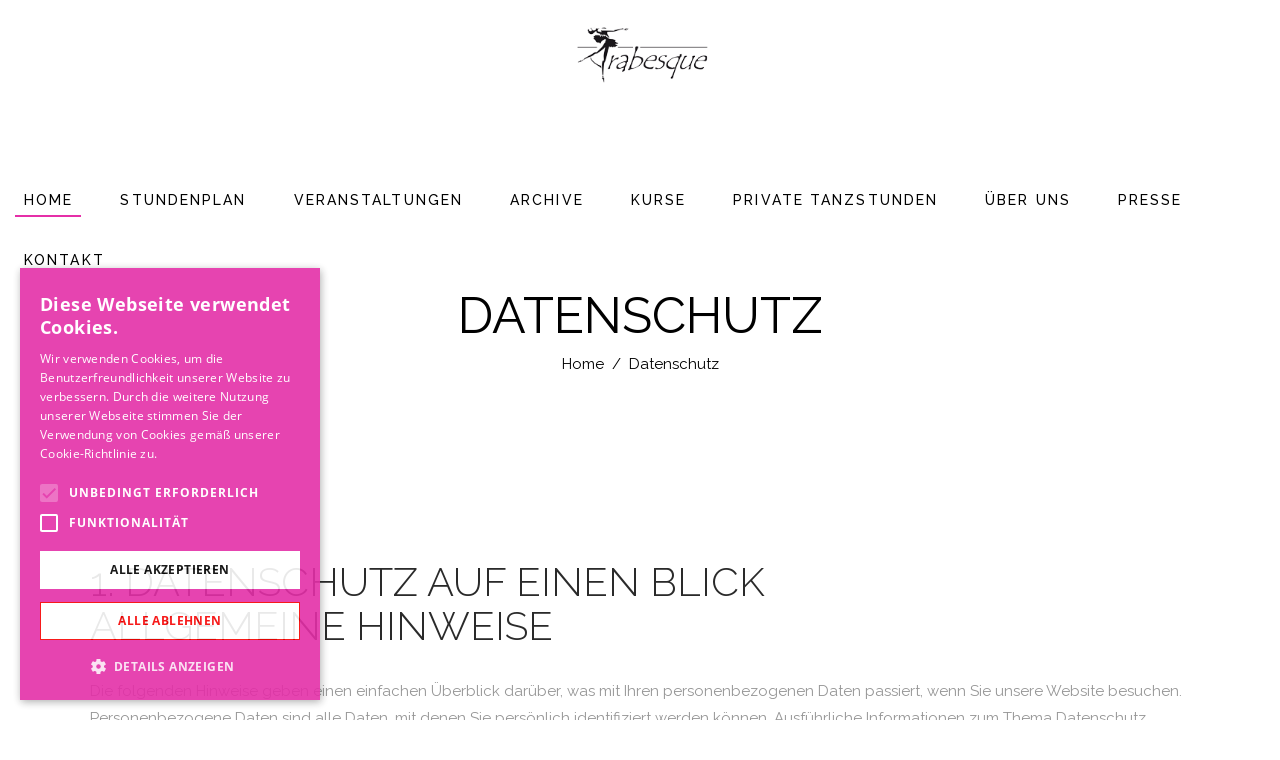

--- FILE ---
content_type: text/html; charset=UTF-8
request_url: https://ballett-oberberg.de/datenschutz/
body_size: 28042
content:
<!DOCTYPE html>
<html lang="de">
<head>
    
        <meta charset="UTF-8"/>
        <link rel="profile" href="http://gmpg.org/xfn/11"/>
        
                <meta name="viewport" content="width=device-width,initial-scale=1,user-scalable=yes">
        <title>Datenschutz - Arabesque</title>
<script type="text/javascript" >            function apbct_attach_event_handler__backend(elem, event, callback){                if(typeof window.addEventListener === "function") elem.addEventListener(event, callback);                else                                              elem.attachEvent(event, callback);            }            apbct_attach_event_handler__backend(window, 'load', function(){                ctSetCookie('ct_checkjs', '879941091' );            });</script>
<!-- This site is optimized with the Yoast SEO plugin v12.4 - https://yoast.com/wordpress/plugins/seo/ -->
<meta name="robots" content="max-snippet:-1, max-image-preview:large, max-video-preview:-1"/>
<link rel="canonical" href="https://ballett-oberberg.de/datenschutz/" />
<meta property="og:locale" content="de_DE" />
<meta property="og:type" content="article" />
<meta property="og:title" content="Datenschutz - Arabesque" />
<meta property="og:url" content="https://ballett-oberberg.de/datenschutz/" />
<meta property="og:site_name" content="Arabesque" />
<meta name="twitter:card" content="summary_large_image" />
<meta name="twitter:title" content="Datenschutz - Arabesque" />
<script type='application/ld+json' class='yoast-schema-graph yoast-schema-graph--main'>{"@context":"https://schema.org","@graph":[{"@type":"WebSite","@id":"https://ballett-oberberg.de/#website","url":"https://ballett-oberberg.de/","name":"Arabesque","potentialAction":{"@type":"SearchAction","target":"https://ballett-oberberg.de/?s={search_term_string}","query-input":"required name=search_term_string"}},{"@type":"WebPage","@id":"https://ballett-oberberg.de/datenschutz/#webpage","url":"https://ballett-oberberg.de/datenschutz/","inLanguage":"de","name":"Datenschutz - Arabesque","isPartOf":{"@id":"https://ballett-oberberg.de/#website"},"datePublished":"2019-10-17T21:09:03+00:00","dateModified":"2021-05-07T12:27:36+00:00"}]}</script>
<!-- / Yoast SEO plugin. -->

<link rel='dns-prefetch' href='//fonts.googleapis.com' />
<link rel='dns-prefetch' href='//s.w.org' />
<link rel="alternate" type="application/rss+xml" title="Arabesque &raquo; Feed" href="https://ballett-oberberg.de/feed/" />
<link rel="alternate" type="application/rss+xml" title="Arabesque &raquo; Kommentar-Feed" href="https://ballett-oberberg.de/comments/feed/" />
<link rel="alternate" type="text/calendar" title="Arabesque &raquo; iCal Feed" href="https://ballett-oberberg.de/veranstaltungen/?ical=1" />
		<script type="text/javascript">
			window._wpemojiSettings = {"baseUrl":"https:\/\/s.w.org\/images\/core\/emoji\/12.0.0-1\/72x72\/","ext":".png","svgUrl":"https:\/\/s.w.org\/images\/core\/emoji\/12.0.0-1\/svg\/","svgExt":".svg","source":{"concatemoji":"https:\/\/ballett-oberberg.de\/wp-includes\/js\/wp-emoji-release.min.js?ver=5.2.23"}};
			!function(e,a,t){var n,r,o,i=a.createElement("canvas"),p=i.getContext&&i.getContext("2d");function s(e,t){var a=String.fromCharCode;p.clearRect(0,0,i.width,i.height),p.fillText(a.apply(this,e),0,0);e=i.toDataURL();return p.clearRect(0,0,i.width,i.height),p.fillText(a.apply(this,t),0,0),e===i.toDataURL()}function c(e){var t=a.createElement("script");t.src=e,t.defer=t.type="text/javascript",a.getElementsByTagName("head")[0].appendChild(t)}for(o=Array("flag","emoji"),t.supports={everything:!0,everythingExceptFlag:!0},r=0;r<o.length;r++)t.supports[o[r]]=function(e){if(!p||!p.fillText)return!1;switch(p.textBaseline="top",p.font="600 32px Arial",e){case"flag":return s([55356,56826,55356,56819],[55356,56826,8203,55356,56819])?!1:!s([55356,57332,56128,56423,56128,56418,56128,56421,56128,56430,56128,56423,56128,56447],[55356,57332,8203,56128,56423,8203,56128,56418,8203,56128,56421,8203,56128,56430,8203,56128,56423,8203,56128,56447]);case"emoji":return!s([55357,56424,55356,57342,8205,55358,56605,8205,55357,56424,55356,57340],[55357,56424,55356,57342,8203,55358,56605,8203,55357,56424,55356,57340])}return!1}(o[r]),t.supports.everything=t.supports.everything&&t.supports[o[r]],"flag"!==o[r]&&(t.supports.everythingExceptFlag=t.supports.everythingExceptFlag&&t.supports[o[r]]);t.supports.everythingExceptFlag=t.supports.everythingExceptFlag&&!t.supports.flag,t.DOMReady=!1,t.readyCallback=function(){t.DOMReady=!0},t.supports.everything||(n=function(){t.readyCallback()},a.addEventListener?(a.addEventListener("DOMContentLoaded",n,!1),e.addEventListener("load",n,!1)):(e.attachEvent("onload",n),a.attachEvent("onreadystatechange",function(){"complete"===a.readyState&&t.readyCallback()})),(n=t.source||{}).concatemoji?c(n.concatemoji):n.wpemoji&&n.twemoji&&(c(n.twemoji),c(n.wpemoji)))}(window,document,window._wpemojiSettings);
		</script>
		<style type="text/css">
img.wp-smiley,
img.emoji {
	display: inline !important;
	border: none !important;
	box-shadow: none !important;
	height: 1em !important;
	width: 1em !important;
	margin: 0 .07em !important;
	vertical-align: -0.1em !important;
	background: none !important;
	padding: 0 !important;
}
</style>
	<link rel='stylesheet' id='tribe-reset-style-css'  href='https://ballett-oberberg.de/wp-content/plugins/the-events-calendar/common/src/resources/css/reset.min.css?ver=4.9.20' type='text/css' media='all' />
<link rel='stylesheet' id='tribe-common-style-css'  href='https://ballett-oberberg.de/wp-content/plugins/the-events-calendar/common/src/resources/css/common.min.css?ver=4.9.20' type='text/css' media='all' />
<link rel='stylesheet' id='tribe-tooltip-css-css'  href='https://ballett-oberberg.de/wp-content/plugins/the-events-calendar/common/src/resources/css/tooltip.min.css?ver=4.9.20' type='text/css' media='all' />
<link rel='stylesheet' id='wp-block-library-css'  href='https://ballett-oberberg.de/wp-includes/css/dist/block-library/style.min.css?ver=5.2.23' type='text/css' media='all' />
<link rel='stylesheet' id='contact-form-7-css'  href='https://ballett-oberberg.de/wp-content/plugins/contact-form-7/includes/css/styles.css?ver=5.1.4' type='text/css' media='all' />
<link rel='stylesheet' id='google_business_reviews_rating_wp_css-css'  href='https://ballett-oberberg.de/wp-content/plugins/g-business-reviews-rating/wp/css/css.css?ver=5.2.23' type='text/css' media='all' />
<link rel='stylesheet' id='rs-plugin-settings-css'  href='https://ballett-oberberg.de/wp-content/plugins/revslider/public/assets/css/rs6.css?ver=6.0.7' type='text/css' media='all' />
<style id='rs-plugin-settings-inline-css' type='text/css'>
#rs-demo-id {}
</style>
<link rel='stylesheet' id='timetable_sf_style-css'  href='https://ballett-oberberg.de/wp-content/plugins/timetable/style/superfish.css?ver=5.2.23' type='text/css' media='all' />
<link rel='stylesheet' id='timetable_gtip2_style-css'  href='https://ballett-oberberg.de/wp-content/plugins/timetable/style/jquery.qtip.css?ver=5.2.23' type='text/css' media='all' />
<link rel='stylesheet' id='timetable_style-css'  href='https://ballett-oberberg.de/wp-content/plugins/timetable/style/style.css?ver=5.2.23' type='text/css' media='all' />
<link rel='stylesheet' id='timetable_event_template-css'  href='https://ballett-oberberg.de/wp-content/plugins/timetable/style/event_template.css?ver=5.2.23' type='text/css' media='all' />
<link rel='stylesheet' id='timetable_responsive_style-css'  href='https://ballett-oberberg.de/wp-content/plugins/timetable/style/responsive.css?ver=5.2.23' type='text/css' media='all' />
<link rel='stylesheet' id='timetable_font_lato-css'  href='//fonts.googleapis.com/css?family=Lato%3A400%2C700&#038;ver=5.2.23' type='text/css' media='all' />
<link rel='stylesheet' id='wpgp-youtube-gallery-css'  href='https://ballett-oberberg.de/wp-content/plugins/video-gallery-playlist/public/css/wpgp-youtube-gallery-public.css?ver=1.0.0' type='text/css' media='all' />
<link rel='stylesheet' id='vibez-elated-default-style-css'  href='https://ballett-oberberg.de/wp-content/themes/vibez/style.css?ver=5.2.23' type='text/css' media='all' />
<link rel='stylesheet' id='vibez-elated-child-style-css'  href='https://ballett-oberberg.de/wp-content/themes/vibez-child/style.css?ver=5.2.23' type='text/css' media='all' />
<link rel='stylesheet' id='vibez-elated-modules-css'  href='https://ballett-oberberg.de/wp-content/themes/vibez/assets/css/modules.min.css?ver=5.2.23' type='text/css' media='all' />
<style id='vibez-elated-modules-inline-css' type='text/css'>
/* generated in /homepages/3/d850342286/htdocs/clickandbuilds/Arabesque/wp-content/themes/vibez/framework/admin/options/general/map.php vibez_elated_page_general_style function */
.page-id-9432.eltdf-boxed .eltdf-wrapper { background-attachment: fixed;}

/* generated in /homepages/3/d850342286/htdocs/clickandbuilds/Arabesque/wp-content/themes/vibez/assets/custom-styles/general-custom-styles.php vibez_elated_smooth_page_transition_styles function */
.eltdf-smooth-transition-loader { background-color: #000000;}

/* generated in /homepages/3/d850342286/htdocs/clickandbuilds/Arabesque/wp-content/themes/vibez/assets/custom-styles/general-custom-styles.php vibez_elated_smooth_page_transition_styles function */
.eltdf-st-loader .eltdf-rotate-circles > div, .eltdf-st-loader .pulse, .eltdf-st-loader .double_pulse .double-bounce1, .eltdf-st-loader .double_pulse .double-bounce2, .eltdf-st-loader .cube, .eltdf-st-loader .rotating_cubes .cube1, .eltdf-st-loader .rotating_cubes .cube2, .eltdf-st-loader .stripes > div, .eltdf-st-loader .wave > div, .eltdf-st-loader .two_rotating_circles .dot1, .eltdf-st-loader .two_rotating_circles .dot2, .eltdf-st-loader .five_rotating_circles .container1 > div, .eltdf-st-loader .five_rotating_circles .container2 > div, .eltdf-st-loader .five_rotating_circles .container3 > div, .eltdf-st-loader .atom .ball-1:before, .eltdf-st-loader .atom .ball-2:before, .eltdf-st-loader .atom .ball-3:before, .eltdf-st-loader .atom .ball-4:before, .eltdf-st-loader .clock .ball:before, .eltdf-st-loader .mitosis .ball, .eltdf-st-loader .lines .line1, .eltdf-st-loader .lines .line2, .eltdf-st-loader .lines .line3, .eltdf-st-loader .lines .line4, .eltdf-st-loader .fussion .ball, .eltdf-st-loader .fussion .ball-1, .eltdf-st-loader .fussion .ball-2, .eltdf-st-loader .fussion .ball-3, .eltdf-st-loader .fussion .ball-4, .eltdf-st-loader .wave_circles .ball, .eltdf-st-loader .pulse_circles .ball { background-color: #e52fac;}


/* Chrome Fix */
.eltdf-vertical-align-containers .eltdf-position-center:before,
.eltdf-vertical-align-containers .eltdf-position-left:before,
.eltdf-vertical-align-containers .eltdf-position-right:before  {
    margin-right: 0;
}

.eltdf-header-standard .eltdf-menu-area.eltdf-menu-center .eltdf-vertical-align-containers .eltdf-position-right-inner {
 height: 100%;
}

</style>
<link rel='stylesheet' id='eltdf-font_awesome-css'  href='https://ballett-oberberg.de/wp-content/themes/vibez/assets/css/font-awesome/css/font-awesome.min.css?ver=5.2.23' type='text/css' media='all' />
<link rel='stylesheet' id='eltdf-font_elegant-css'  href='https://ballett-oberberg.de/wp-content/themes/vibez/assets/css/elegant-icons/style.min.css?ver=5.2.23' type='text/css' media='all' />
<link rel='stylesheet' id='eltdf-ion_icons-css'  href='https://ballett-oberberg.de/wp-content/themes/vibez/assets/css/ion-icons/css/ionicons.min.css?ver=5.2.23' type='text/css' media='all' />
<link rel='stylesheet' id='eltdf-linear_icons-css'  href='https://ballett-oberberg.de/wp-content/themes/vibez/assets/css/linear-icons/style.css?ver=5.2.23' type='text/css' media='all' />
<link rel='stylesheet' id='mediaelement-css'  href='https://ballett-oberberg.de/wp-includes/js/mediaelement/mediaelementplayer-legacy.min.css?ver=4.2.6-78496d1' type='text/css' media='all' />
<link rel='stylesheet' id='wp-mediaelement-css'  href='https://ballett-oberberg.de/wp-includes/js/mediaelement/wp-mediaelement.min.css?ver=5.2.23' type='text/css' media='all' />
<link rel='stylesheet' id='vibez-elated-style-dynamic-css'  href='https://ballett-oberberg.de/wp-content/themes/vibez/assets/css/style_dynamic.css?ver=1625569099' type='text/css' media='all' />
<link rel='stylesheet' id='vibez-elated-modules-responsive-css'  href='https://ballett-oberberg.de/wp-content/themes/vibez/assets/css/modules-responsive.min.css?ver=5.2.23' type='text/css' media='all' />
<link rel='stylesheet' id='vibez-elated-style-dynamic-responsive-css'  href='https://ballett-oberberg.de/wp-content/themes/vibez/assets/css/style_dynamic_responsive.css?ver=1625569100' type='text/css' media='all' />
<link rel='stylesheet' id='vibez-elated-google-fonts-css'  href='https://fonts.googleapis.com/css?family=Oswald%3A300%2C400%7CLato%3A300%2C400%7CMontserrat%3A300%2C400%2C600%7CRoboto%3A300%2C400%7CPlayfair+Display%3A400%2C400i%2C700%7CRaleway%3A300%2C400&#038;subset=latin-ext&#038;ver=1.0.0' type='text/css' media='all' />
<!--[if lt IE 9]>
<link rel='stylesheet' id='vc_lte_ie9-css'  href='https://ballett-oberberg.de/wp-content/plugins/js_composer/assets/css/vc_lte_ie9.min.css?ver=6.0.5' type='text/css' media='screen' />
<![endif]-->
<link rel='stylesheet' id='js_composer_front-css'  href='https://ballett-oberberg.de/wp-content/plugins/js_composer/assets/css/js_composer.min.css?ver=6.0.5' type='text/css' media='all' />
<link rel='stylesheet' id='arabesque-styles-style-css'  href='https://ballett-oberberg.de/wp-content/themes/vibez-child/css/arabesque-styles.css?ver=1651130487' type='text/css' media='all' />
<script type='text/javascript' src='https://ballett-oberberg.de/wp-includes/js/jquery/jquery.js?ver=1.12.4-wp'></script>
<script type='text/javascript' src='https://ballett-oberberg.de/wp-includes/js/jquery/jquery-migrate.min.js?ver=1.4.1'></script>
<script type='text/javascript'>
/* <![CDATA[ */
var ctPublicFunctions = {"_ajax_nonce":"53532a9172","_rest_nonce":"c0855e9cc2","_ajax_url":"\/wp-admin\/admin-ajax.php","_rest_url":"https:\/\/ballett-oberberg.de\/wp-json\/","_apbct_ajax_url":"https:\/\/ballett-oberberg.de\/wp-content\/plugins\/cleantalk-spam-protect\/lib\/Cleantalk\/ApbctWP\/Ajax.php","data__set_cookies":"1","data__set_cookies__alt_sessions_type":"0"};
/* ]]> */
</script>
<script type='text/javascript' src='https://ballett-oberberg.de/wp-content/plugins/cleantalk-spam-protect/js/apbct-public--functions.min.js?ver=5.160.1'></script>
<script type='text/javascript'>
/* <![CDATA[ */
var ctPublic = {"pixel__setting":"3","pixel__enabled":"","pixel__url":"https:\/\/moderate4.cleantalk.org\/pixel\/460b41f17f875af7bf39787998668d4c.gif","data__email_check_before_post":"1"};
/* ]]> */
</script>
<script type='text/javascript' src='https://ballett-oberberg.de/wp-content/plugins/cleantalk-spam-protect/js/apbct-public.min.js?ver=5.160.1'></script>
<script type='text/javascript' src='https://ballett-oberberg.de/wp-content/plugins/cleantalk-spam-protect/js/cleantalk-modal.min.js?ver=5.160.1'></script>
<script type='text/javascript'>
/* <![CDATA[ */
var ctNocache = {"ajaxurl":"\/wp-admin\/admin-ajax.php","info_flag":"","set_cookies_flag":"1","blog_home":"https:\/\/ballett-oberberg.de\/"};
/* ]]> */
</script>
<script type='text/javascript' src='https://ballett-oberberg.de/wp-content/plugins/cleantalk-spam-protect/js/cleantalk_nocache.min.js?ver=5.160.1'></script>
<script type='text/javascript' src='https://ballett-oberberg.de/wp-content/plugins/g-business-reviews-rating/wp/js/js.js?ver=5.2.23'></script>
<script type='text/javascript' src='https://ballett-oberberg.de/wp-content/plugins/revslider/public/assets/js/revolution.tools.min.js?ver=6.0'></script>
<script type='text/javascript' src='https://ballett-oberberg.de/wp-content/plugins/revslider/public/assets/js/rs6.min.js?ver=6.0.7'></script>
<script type='text/javascript' src='https://ballett-oberberg.de/wp-content/plugins/video-gallery-playlist/public/js/wpgp-youtube-gallery-public.js?ver=1.0.0'></script>
<script type='text/javascript'>
var mejsL10n = {"language":"de","strings":{"mejs.install-flash":"Du verwendest einen Browser, der nicht den Flash-Player aktiviert oder installiert hat. Bitte aktiviere dein Flash-Player-Plugin oder lade die neueste Version von https:\/\/get.adobe.com\/flashplayer\/ herunter","mejs.fullscreen-off":"Vollbild beenden","mejs.fullscreen-on":"Vollbild einschalten","mejs.download-video":"Video herunterladen","mejs.fullscreen":"Vollbild","mejs.time-jump-forward":["1 Sekunde vorw\u00e4rts springen","%1 Sekunden vorspringen"],"mejs.loop":"Schleife umschalten","mejs.play":"Wiedergeben","mejs.pause":"Pausieren","mejs.close":"Schlie\u00dfen","mejs.time-slider":"Zeit-Schieberegler","mejs.time-help-text":"Benutze die Pfeiltasten Links\/Rechts, um 1\u00a0Sekunde vor- oder zur\u00fcckzuspringen. Mit den Pfeiltasten Hoch\/Runter kannst du um 10\u00a0Sekunden vor- oder zur\u00fcckspringen.","mejs.time-skip-back":["Eine Sekunde zur\u00fcckspringen","%1 Sekunde(n) zur\u00fcck springen"],"mejs.captions-subtitles":"Untertitel","mejs.captions-chapters":"Kapitel","mejs.none":"Keine","mejs.mute-toggle":"Stumm schalten","mejs.volume-help-text":"Pfeiltasten Hoch\/Runter benutzen, um die Lautst\u00e4rke zu regeln.","mejs.unmute":"Lautschalten","mejs.mute":"Stummschalten","mejs.volume-slider":"Lautst\u00e4rkeregler","mejs.video-player":"Video-Player","mejs.audio-player":"Audio-Player","mejs.ad-skip":"Werbung \u00fcberspringen","mejs.ad-skip-info":["In einer Sekunde \u00fcberspringen","In %1 Sekunden \u00fcberspringen"],"mejs.source-chooser":"Quellen-Auswahl","mejs.stop":"Stopp","mejs.speed-rate":"\u00dcbertragungsrate","mejs.live-broadcast":"Live-\u00dcbertragung","mejs.afrikaans":"Afrikaans","mejs.albanian":"Albanisch","mejs.arabic":"Arabisch","mejs.belarusian":"Wei\u00dfrussisch","mejs.bulgarian":"Bulgarisch","mejs.catalan":"Katalanisch","mejs.chinese":"Chinesisch","mejs.chinese-simplified":"Chinesisch (vereinfacht)","mejs.chinese-traditional":"Chinesisch (traditionell)","mejs.croatian":"Kroatisch","mejs.czech":"Tschechisch","mejs.danish":"D\u00e4nisch","mejs.dutch":"Niederl\u00e4ndisch","mejs.english":"Englisch","mejs.estonian":"Estnisch","mejs.filipino":"Filipino","mejs.finnish":"Finnisch","mejs.french":"Franz\u00f6sisch","mejs.galician":"Galicisch","mejs.german":"Deutsch","mejs.greek":"Griechisch","mejs.haitian-creole":"Haitianisch-Kreolisch","mejs.hebrew":"Hebr\u00e4isch","mejs.hindi":"Hindi","mejs.hungarian":"Ungarisch","mejs.icelandic":"Isl\u00e4ndisch","mejs.indonesian":"Indonesisch","mejs.irish":"Irisch","mejs.italian":"Italienisch","mejs.japanese":"Japanisch","mejs.korean":"Koreanisch","mejs.latvian":"Lettisch","mejs.lithuanian":"Litauisch","mejs.macedonian":"Mazedonisch","mejs.malay":"Malaiisch","mejs.maltese":"Maltesisch","mejs.norwegian":"Norwegisch","mejs.persian":"Persisch","mejs.polish":"Polnisch","mejs.portuguese":"Portugiesisch","mejs.romanian":"Rum\u00e4nisch","mejs.russian":"Russisch","mejs.serbian":"Serbisch","mejs.slovak":"Slowakisch","mejs.slovenian":"Slowenisch","mejs.spanish":"Spanisch","mejs.swahili":"Suaheli","mejs.swedish":"Schwedisch","mejs.tagalog":"Tagalog","mejs.thai":"Thai","mejs.turkish":"T\u00fcrkisch","mejs.ukrainian":"Ukrainisch","mejs.vietnamese":"Vietnamesisch","mejs.welsh":"Walisisch","mejs.yiddish":"Jiddisch"}};
</script>
<script type='text/javascript' src='https://ballett-oberberg.de/wp-includes/js/mediaelement/mediaelement-and-player.min.js?ver=4.2.6-78496d1'></script>
<script type='text/javascript' src='https://ballett-oberberg.de/wp-includes/js/mediaelement/mediaelement-migrate.min.js?ver=5.2.23'></script>
<script type='text/javascript'>
/* <![CDATA[ */
var _wpmejsSettings = {"pluginPath":"\/wp-includes\/js\/mediaelement\/","classPrefix":"mejs-","stretching":"responsive"};
/* ]]> */
</script>
<link rel='https://api.w.org/' href='https://ballett-oberberg.de/wp-json/' />
<link rel="EditURI" type="application/rsd+xml" title="RSD" href="https://ballett-oberberg.de/xmlrpc.php?rsd" />
<link rel="wlwmanifest" type="application/wlwmanifest+xml" href="https://ballett-oberberg.de/wp-includes/wlwmanifest.xml" /> 
<meta name="generator" content="WordPress 5.2.23" />
<link rel='shortlink' href='https://ballett-oberberg.de/?p=9432' />
<link rel="alternate" type="application/json+oembed" href="https://ballett-oberberg.de/wp-json/oembed/1.0/embed?url=https%3A%2F%2Fballett-oberberg.de%2Fdatenschutz%2F" />
<link rel="alternate" type="text/xml+oembed" href="https://ballett-oberberg.de/wp-json/oembed/1.0/embed?url=https%3A%2F%2Fballett-oberberg.de%2Fdatenschutz%2F&#038;format=xml" />
<style type="text/css">@font-face{font-family:'Open Sans';font-style:normal;font-weight:400;font-display:swap;src:local('Open Sans Regular'), local('OpenSans-Regular'), url('https://cdn.trustindex.io/assets/fonts/opensans/cyrillic-ext.woff2') format('woff2');unicode-range:U+0460-052F, U+1C80-1C88, U+20B4, U+2DE0-2DFF, U+A640-A69F, U+FE2E-FE2F}@font-face{font-family:'Open Sans';font-style:normal;font-weight:400;font-display:swap;src:local('Open Sans Regular'), local('OpenSans-Regular'), url('https://cdn.trustindex.io/assets/fonts/opensans/cyrillic.woff2') format('woff2');unicode-range:U+0400-045F, U+0490-0491, U+04B0-04B1, U+2116}@font-face{font-family:'Open Sans';font-style:normal;font-weight:400;font-display:swap;src:local('Open Sans Regular'), local('OpenSans-Regular'), url('https://cdn.trustindex.io/assets/fonts/opensans/greek-ext.woff2') format('woff2');unicode-range:U+1F00-1FFF}@font-face{font-family:'Open Sans';font-style:normal;font-weight:400;font-display:swap;src:local('Open Sans Regular'), local('OpenSans-Regular'), url('https://cdn.trustindex.io/assets/fonts/opensans/greek.woff2') format('woff2');unicode-range:U+0370-03FF}@font-face{font-family:'Open Sans';font-style:normal;font-weight:400;font-display:swap;src:local('Open Sans Regular'), local('OpenSans-Regular'), url('https://cdn.trustindex.io/assets/fonts/opensans/vietnamese.woff2') format('woff2');unicode-range:U+0102-0103, U+0110-0111, U+0128-0129, U+0168-0169, U+01A0-01A1, U+01AF-01B0, U+1EA0-1EF9, U+20AB}@font-face{font-family:'Open Sans';font-style:normal;font-weight:400;font-display:swap;src:local('Open Sans Regular'), local('OpenSans-Regular'), url('https://cdn.trustindex.io/assets/fonts/opensans/latin-ext.woff2') format('woff2');unicode-range:U+0100-024F, U+0259, U+1E00-1EFF, U+2020, U+20A0-20AB, U+20AD-20CF, U+2113, U+2C60-2C7F, U+A720-A7FF}@font-face{font-family:'Open Sans';font-style:normal;font-weight:400;font-display:swap;src:local('Open Sans Regular'), local('OpenSans-Regular'), url('https://cdn.trustindex.io/assets/fonts/opensans/latin.woff2') format('woff2');unicode-range:U+0000-00FF, U+0131, U+0152-0153, U+02BB-02BC, U+02C6, U+02DA, U+02DC, U+2000-206F, U+2074, U+20AC, U+2122, U+2191, U+2193, U+2212, U+2215, U+FEFF, U+FFFD}@font-face{font-family:'Open Sans';font-style:normal;font-weight:700;font-display:swap;src:local('Open Sans Bold'), local('OpenSans-Bold'), url('https://cdn.trustindex.io/assets/fonts/opensans/cyrillic-ext2.woff2') format('woff2');unicode-range:U+0460-052F, U+1C80-1C88, U+20B4, U+2DE0-2DFF, U+A640-A69F, U+FE2E-FE2F}@font-face{font-family:'Open Sans';font-style:normal;font-weight:700;font-display:swap;src:local('Open Sans Bold'), local('OpenSans-Bold'), url('https://cdn.trustindex.io/assets/fonts/opensans/cyrillic2.woff2') format('woff2');unicode-range:U+0400-045F, U+0490-0491, U+04B0-04B1, U+2116}@font-face{font-family:'Open Sans';font-style:normal;font-weight:700;font-display:swap;src:local('Open Sans Bold'), local('OpenSans-Bold'), url('https://cdn.trustindex.io/assets/fonts/opensans/greek-ext2.woff2') format('woff2');unicode-range:U+1F00-1FFF}@font-face{font-family:'Open Sans';font-style:normal;font-weight:700;font-display:swap;src:local('Open Sans Bold'), local('OpenSans-Bold'), url('https://cdn.trustindex.io/assets/fonts/opensans/greek2.woff2') format('woff2');unicode-range:U+0370-03FF}@font-face{font-family:'Open Sans';font-style:normal;font-weight:700;font-display:swap;src:local('Open Sans Bold'), local('OpenSans-Bold'), url('https://cdn.trustindex.io/assets/fonts/opensans/vietnamese2.woff2') format('woff2');unicode-range:U+0102-0103, U+0110-0111, U+0128-0129, U+0168-0169, U+01A0-01A1, U+01AF-01B0, U+1EA0-1EF9, U+20AB}@font-face{font-family:'Open Sans';font-style:normal;font-weight:700;font-display:swap;src:local('Open Sans Bold'), local('OpenSans-Bold'), url('https://cdn.trustindex.io/assets/fonts/opensans/latin-ext2.woff2') format('woff2');unicode-range:U+0100-024F, U+0259, U+1E00-1EFF, U+2020, U+20A0-20AB, U+20AD-20CF, U+2113, U+2C60-2C7F, U+A720-A7FF}@font-face{font-family:'Open Sans';font-style:normal;font-weight:700;font-display:swap;src:local('Open Sans Bold'), local('OpenSans-Bold'), url('https://cdn.trustindex.io/assets/fonts/opensans/latin2.woff2') format('woff2');unicode-range:U+0000-00FF, U+0131, U+0152-0153, U+02BB-02BC, U+02C6, U+02DA, U+02DC, U+2000-206F, U+2074, U+20AC, U+2122, U+2191, U+2193, U+2212, U+2215, U+FEFF, U+FFFD}.ti-widget.ti-goog{width:100%;display:block;overflow:hidden;text-align:left;direction:ltr;box-sizing:border-box}.ti-widget.ti-goog *{box-sizing:border-box}.ti-widget.ti-goog:before{display:none !important}.ti-widget.ti-goog a{text-decoration:underline !important;color:inherit}.ti-widget.ti-goog a.ti-header{text-decoration:none !important}.ti-widget.ti-goog a[href="#"],.ti-widget.ti-goog a:not([href]){text-decoration:none !important;pointer-events:none}.ti-widget.ti-goog strong,.ti-widget.ti-goog strong *{font-weight:bold !important}.ti-widget.ti-goog .ti-widget-container,.ti-widget.ti-goog .ti-widget-container *{font-family:'Open sans';font-size:14px;line-height:1.4em;-webkit-box-sizing:border-box;-moz-box-sizing:border-box;box-sizing:border-box}.ti-widget.ti-goog .ti-widget-container{color:#000000;margin-bottom:15px}.ti-widget.ti-goog .ti-widget-container .ti-name{font-weight:bold;font-size:15px;overflow:hidden;padding-right:25px;white-space:nowrap;text-overflow:ellipsis;color:#000000;margin-bottom:2px}.ti-widget.ti-goog .ti-widget-container .ti-date{color:#000000;opacity:0.5;font-size:12px !important}.ti-widget.ti-goog .ti-profile-img{margin:0 15px 0 0 !important}.ti-widget.ti-goog .ti-profile-img img{width:40px !important;height:40px !important;padding:0px !important;display:block;border-radius:30px;min-width:initial !important;max-width:initial !important;object-fit:cover;object-position:top}.ti-widget.ti-goog .ti-profile-img-sprite{display:inline-block;float:left;background:white;background-repeat:no-repeat;width:40px;height:40px;border-radius:30px}.ti-widget.ti-goog .ti-profile-details{-webkit-box-flex:1;-ms-flex:1;flex:1;white-space:nowrap;overflow:hidden;text-overflow:ellipsis;text-align:left}.ti-widget.ti-goog .ti-stars{margin-top:3px;white-space:nowrap}.ti-widget.ti-goog .ti-star{width:16px;height:16px;display:inline-block;margin-right:1px;background-size:contain;background-repeat:no-repeat}.ti-widget.ti-goog .ti-star:before,.ti-widget.ti-goog .ti-star:after{content:none !important}.ti-widget.ti-goog .ti-footer{margin-top:15px;padding-top:0px;text-align:center;line-height:1.45em}.ti-widget.ti-goog .ti-footer .ti-name{color:#000000;font-size:16px;margin-bottom:5px;overflow:hidden;text-overflow:ellipsis}.ti-widget.ti-goog .ti-footer .ti-stars{margin-bottom:3px;margin-top:0px}.ti-widget.ti-goog .ti-footer .ti-profile-details{padding-top:4px}.ti-widget.ti-goog .ti-footer .ti-inner{padding-bottom:10px}.ti-widget.ti-goog .star-lg .ti-star{width:30px;height:30px}.ti-widget.ti-goog .ti-d-none{display:none !important}.ti-widget.ti-goog.ti-icon-size1 .ti-review-header:after{width:25px;height:25px}.ti-widget.ti-goog.ti-icon-size1 .ti-widget-container .ti-name{padding-left:30px}.ti-widget.ti-goog.ti-icon-size2 .ti-review-header:after{width:30px;height:30px}.ti-widget.ti-goog.ti-icon-size2 .ti-widget-container .ti-name{padding-left:35px}.ti-widget.ti-goog .ti-rating-text,.ti-widget.ti-goog .ti-rating-text strong,.ti-widget.ti-goog .ti-rating-text strong a,.ti-widget.ti-goog .ti-rating-text strong span,.ti-widget.ti-goog .ti-rating-text span strong,.ti-widget.ti-goog .ti-rating-text span,.ti-widget.ti-goog .ti-footer,.ti-widget.ti-goog .ti-footer strong,.ti-widget.ti-goog .ti-footer span,.ti-widget.ti-goog .ti-footer strong a{font-size:14px;color:#000000}.ti-widget.ti-goog .ti-large-logo{display:-ms-flexbox;display:flex;-ms-flex-wrap:wrap;flex-wrap:wrap;height:50px;margin-bottom:0 !important}.ti-widget.ti-goog .ti-large-logo .ti-v-center{-ms-flex-item-align:center !important;align-self:center !important;text-align:center;-ms-flex-preferred-size:0;flex-basis:0;-ms-flex-positive:1;flex-grow:1;max-width:100%}.ti-widget.ti-goog .ti-large-logo img{margin:auto;padding:0 !important;display:block !important;position:relative}.ti-widget.ti-goog .nowrap{white-space:nowrap;display:inline-block;margin:0 2px}.ti-widget.ti-goog .nowrap:first-of-type{margin-left:0}.ti-widget.ti-goog .nowrap:last-of-type{margin-right:0}.ti-widget.ti-goog .ti-reviews-container-wrapper [class$=inner]>.ti-stars{margin-bottom:6px;margin-top:15px}.ti-widget.ti-goog .ti-reviews-container-wrapper{overflow:hidden;display:-ms-flexbox;display:flex;-ms-flex-wrap:nowrap;flex-wrap:nowrap;margin-right:20px;margin-left:20px;padding-top:5px}.ti-widget.ti-goog .ti-col-1 .ti-review-item{-ms-flex:0 0 100%;flex:0 0 100%;max-width:100%}.ti-widget.ti-goog .ti-col-2 .ti-review-item{-ms-flex:0 0 50%;flex:0 0 50%;max-width:50%}.ti-widget.ti-goog .ti-col-3 .ti-review-item{-ms-flex:0 0 33.333333%;flex:0 0 33.333333%;max-width:33.333333%}.ti-widget.ti-goog .ti-col-4 .ti-review-item{-ms-flex:0 0 25%;flex:0 0 25%;max-width:25%}.ti-widget.ti-goog .ti-col-5 .ti-review-item{-ms-flex:0 0 20%;flex:0 0 20%;max-width:20%}.ti-widget.ti-goog .ti-col-6 .ti-review-item{-ms-flex:0 0 16.666666%;flex:0 0 16.666666%;max-width:16.666666%}.ti-widget.ti-goog .ti-reviews-container{position:relative}.ti-widget.ti-goog .ti-read-more{display:none}.ti-widget.ti-goog .ti-review-item{padding:0 8px;transition:transform 300ms ease-out}.ti-widget.ti-goog .ti-review-item [class$=inner]{border-radius:4px}.ti-widget.ti-goog .ti-review-item>[class$=inner]{border-style:solid !important;border-color:#ffffff !important;background:#ffffff !important;border-radius:5px !important;padding:15px !important;margin:0 !important;display:block}.ti-widget.ti-goog .ti-review-item .ti-polarity .ti-polarity-icon{position:relative;margin:0;text-indent:3px;display:inline-block;width:15px;height:15px}.ti-widget.ti-goog .ti-review-item .ti-recommendation .ti-recommendation-icon{position:relative;margin:0 5px;margin-bottom:-3px;text-indent:3px;display:inline-block;width:15px;height:15px}.ti-widget.ti-goog .ti-review-item .ti-recommendation .ti-recommendation-icon:first-child{margin-left:0}.ti-widget.ti-goog .ti-review-item .ti-recommendation .ti-recommendation-title{font-weight:700;font-size:13px !important;opacity:0.8;position:relative;top:-1px}.ti-widget.ti-goog .ti-review-item .ti-recommendation+.ti-dummy-stars{display:none}.ti-widget.ti-goog .ti-review-content{line-height:20.3px !important;font-size:14px;display:-webkit-box;-webkit-box-orient:vertical;-webkit-line-clamp:inherit !important;overflow:auto !important;overflow-x:hidden !important;padding-right:10px;scrollbar-color:#8d8d8d #e0e0e0;scrollbar-width:thin}.ti-widget.ti-goog .ti-review-content .ti-stars{margin-bottom:5px}.ti-widget.ti-goog .ti-review-content strong{font-size:inherit;color:inherit}.ti-widget.ti-goog .ti-review-header{display:-ms-flexbox;display:flex;-ms-flex-wrap:nowrap;flex-wrap:nowrap;position:relative}.ti-widget.ti-goog [class$=inner]:after{content:"";display:block;width:20px;height:20px;position:absolute;right:0px;background-repeat:no-repeat;background-position:center center}.ti-widget.ti-goog .ti-highlight{padding:1px 2px;margin:0;box-decoration-break:clone;-webkit-box-decoration-break:clone;border-radius:1px;-webkit-border-radius:1px;-moz-border-radius:1px;background-color:transparent;background-image:linear-gradient(#fbe049, #fbe049);background-size:100% 19px;background-position:bottom;background-repeat:no-repeat;color:#000 !important}@media (max-width:479px){.ti-widget.ti-goog .ti-reviews-container-wrapper{margin-right:0;margin-left:0}.ti-widget.ti-goog .ti-review-item{padding:0}}@media (min-width:480px){.ti-widget.ti-goog .ti-review-item:hover{-webkit-transform:translate(0, -5px);-ms-transform:translate(0, -5px);transform:translate(0, -5px)}}.ti-widget.ti-goog ::-webkit-scrollbar{width:4px;border-radius:3px}.ti-widget.ti-goog ::-webkit-scrollbar-track{background:rgba(85, 85, 85, 0.1)}.ti-widget.ti-goog ::-webkit-scrollbar-thumb{background:rgba(85, 85, 85, 0.6)}.ti-widget.ti-goog ::-webkit-scrollbar-thumb:hover{background:#555}.ti-verified-review{display:inline-block;background:url('https://cdn.trustindex.io/assets/icon/trustindex-verified-icon.svg');background-size:contain;width:15px;height:15px;margin-left:7px;position:relative;z-index:2}.ti-verified-review .ti-verified-tooltip{color:#fff !important;background-color:#3B404B !important;padding:0 10px;border-radius:4px;font-size:11px !important;line-height:22px !important;font-weight:500;display:inline-block;position:absolute;left:0;margin-left:25px;top:-4px;white-space:nowrap;opacity:0;transition:all 0.3s ease-in-out}.ti-verified-review .ti-verified-tooltip:before{width:0;height:0;border-style:solid;border-width:5px 5px 5px 0;border-color:transparent #3B404B transparent transparent;content:"";position:absolute;left:-5px;top:50%;margin-top:-5px}.ti-verified-review:hover .ti-verified-tooltip{opacity:1;margin-left:20px}.ti-recommendation+.ti-verified-review{top:2px}.ti-widget .source-Google [class$=inner]:after{background-image:url("https://cdn.trustindex.io/assets/platform/Google/icon.svg");background-size:100% 100%}.ti-widget .source-Google .ti-star.f{background-image:url("https://cdn.trustindex.io/assets/platform/Google/star/f.svg")}.ti-widget .source-Google .ti-star.e{background-image:url("https://cdn.trustindex.io/assets/platform/Google/star/e.svg")}.ti-widget .source-Google .ti-star.h{background-image:url("https://cdn.trustindex.io/assets/platform/Google/star/h.svg")}.ti-widget .star-lg .ti-star{width:30px;height:30px}.ti-widget .ti-header .ti-star{width:20px;height:20px}.ti-widget.ti-goog.ti-no-logo [class$=inner]:after{background:none !important}.ti-widget.ti-goog.ti-no-stars .ti-review-item .ti-star.f{background-image:url('https://cdn.trustindex.io/assets/platform/Trustindex/star/f.svg') !important}.ti-widget.ti-goog.ti-no-stars .ti-review-item .ti-star.e{background-image:url('https://cdn.trustindex.io/assets/platform/Trustindex/star/e.svg') !important}.ti-widget.ti-goog.ti-no-stars .ti-review-item .ti-star.h{background-image:url('https://cdn.trustindex.io/assets/platform/Trustindex/star/h.svg') !important}.ti-widget.ti-goog.ti-no-stars .ti-review-item .ti-recommendation{display:none}.ti-widget.ti-goog.ti-no-stars .ti-review-item .ti-recommendation+.ti-dummy-stars{display:inline}.ti-widget.ti-goog{overflow:visible !important}.ti-widget.ti-goog .ti-review-item>.ti-inner{box-shadow:1px 1px 7px 0px rgba(0, 0, 0, 0.15), 0px 0px 2px 0px rgba(0, 0, 0, 0.05);border-top-width:0px !important;border-bottom-width:0px !important;border-left-width:0px !important;border-right-width:0px !important;background-color:white !important;backdrop-filter:blur(0px)}.ti-widget.ti-goog .ti-reviews-container-wrapper{padding-top:13px !important;padding-bottom:8px !important}.ti-widget.ti-goog .ti-review-item [class$=inner]{position:relative}.ti-widget.ti-goog .ti-review-item [class$=inner]:after{top:12px;right:12px}.ti-widget.ti-goog .ti-name,.ti-widget.ti-goog .ti-date{color:#000000 !important}.ti-widget.ti-goog .ti-review-content{position:relative;padding:0 !important;overflow:inherit !important}.ti-widget.ti-goog .ti-review-content .ti-stars{margin:0 0 7px 0}.ti-widget.ti-goog .ti-review-content .ti-review-text{height:81.2px;line-height:20.3px !important;font-size:14px;display:-webkit-box;-webkit-box-orient:vertical;color:inherit;-webkit-line-clamp:inherit !important;overflow:auto !important;overflow-x:hidden !important;padding-right:10px}.ti-widget.ti-goog .ti-review-header{padding:15px 0 0 5px}.ti-widget.ti-goog .ti-review-header:before{position:absolute;content:"";top:0;left:15px;border:10px solid transparent;border-bottom-width:0;border-top-color:#ffffff}.ti-widget.ti-goog .ti-controls{margin-top:-12px;width:100%;position:absolute;height:0px;z-index:1;top:50%}.ti-widget.ti-goog .ti-controls .ti-next,.ti-widget.ti-goog .ti-controls .ti-prev{position:absolute;display:inline-block;width:20px;height:30px;padding-top:20px;padding-bottom:20px;display:block;opacity:1;-webkit-transition:all 200ms ease-out;-moz-transition:all 200ms ease-out;-o-transition:all 200ms ease-out;transition:all 200ms ease-out}.ti-widget.ti-goog .ti-controls .ti-next:hover,.ti-widget.ti-goog .ti-controls .ti-prev:hover{cursor:pointer;-webkit-transform:scale(1.2);-ms-transform:scale(1.2);transform:scale(1.2)}.ti-widget.ti-goog .ti-controls .ti-next:before,.ti-widget.ti-goog .ti-controls .ti-prev:before{content:'';background:#cccccc;width:17px;height:3px;display:block;-webkit-transform:rotate(45deg);-ms-transform:rotate(45deg);transform:rotate(45deg);border-radius:2px;position:absolute}.ti-widget.ti-goog .ti-controls .ti-next:after,.ti-widget.ti-goog .ti-controls .ti-prev:after{content:'';background:#cccccc;width:17px;height:3px;display:block;-webkit-transform:rotate(-45deg);-ms-transform:rotate(-45deg);transform:rotate(-45deg);border-radius:2px;position:absolute}.ti-widget.ti-goog .ti-controls .ti-next{right:2px}.ti-widget.ti-goog .ti-controls .ti-next:after{top:18px;right:0px}.ti-widget.ti-goog .ti-controls .ti-next:before{top:8px;right:0px}.ti-widget.ti-goog .ti-controls .ti-prev{left:2px}.ti-widget.ti-goog .ti-controls .ti-prev:after{top:8px;left:0px}.ti-widget.ti-goog .ti-controls .ti-prev:before{top:18px;left:0px}@media (max-width:479px){.ti-widget.ti-goog .ti-controls{display:none}}.ti-widget.ti-goog .ti-controls-dots{display:none;margin-top:10px;margin-bottom:10px;text-align:center}.ti-widget.ti-goog .ti-controls-dots .dot{display:inline-block;width:10px;height:10px;background:#cccccc;border-radius:20px;padding:4px;cursor:pointer;opacity:0.4}.ti-widget.ti-goog .ti-controls-dots .dot.active,.ti-widget.ti-goog .ti-controls-dots .dot:hover{opacity:1}@media (max-width:479px){.ti-widget.ti-goog .ti-controls-dots{display:block !important}}.ti-widget.ti-goog .ti-controls{top:68.6px}</style><meta name="tec-api-version" content="v1"><meta name="tec-api-origin" content="https://ballett-oberberg.de"><link rel="https://theeventscalendar.com/" href="https://ballett-oberberg.de/wp-json/tribe/events/v1/" /><meta name="generator" content="Powered by WPBakery Page Builder - drag and drop page builder for WordPress."/>
<meta name="generator" content="Powered by Slider Revolution 6.0.7 - responsive, Mobile-Friendly Slider Plugin for WordPress with comfortable drag and drop interface." />
<link rel="icon" href="https://ballett-oberberg.de/wp-content/uploads/2019/11/ballett-oberberg-favicon-150x150.png" sizes="32x32" />
<link rel="icon" href="https://ballett-oberberg.de/wp-content/uploads/2019/11/ballett-oberberg-favicon-300x300.png" sizes="192x192" />
<link rel="apple-touch-icon-precomposed" href="https://ballett-oberberg.de/wp-content/uploads/2019/11/ballett-oberberg-favicon-300x300.png" />
<meta name="msapplication-TileImage" content="https://ballett-oberberg.de/wp-content/uploads/2019/11/ballett-oberberg-favicon-300x300.png" />
<script type="text/javascript">function setREVStartSize(a){try{var b,c=document.getElementById(a.c).parentNode.offsetWidth;if(c=0===c||isNaN(c)?window.innerWidth:c,a.tabw=void 0===a.tabw?0:parseInt(a.tabw),a.thumbw=void 0===a.thumbw?0:parseInt(a.thumbw),a.tabh=void 0===a.tabh?0:parseInt(a.tabh),a.thumbh=void 0===a.thumbh?0:parseInt(a.thumbh),a.tabhide=void 0===a.tabhide?0:parseInt(a.tabhide),a.thumbhide=void 0===a.thumbhide?0:parseInt(a.thumbhide),a.mh=void 0===a.mh||""==a.mh?0:a.mh,"fullscreen"===a.layout||"fullscreen"===a.l)b=Math.max(a.mh,window.innerHeight);else{for(var d in a.gw=Array.isArray(a.gw)?a.gw:[a.gw],a.rl)(void 0===a.gw[d]||0===a.gw[d])&&(a.gw[d]=a.gw[d-1]);for(var d in a.gh=void 0===a.el||""===a.el||Array.isArray(a.el)&&0==a.el.length?a.gh:a.el,a.gh=Array.isArray(a.gh)?a.gh:[a.gh],a.rl)(void 0===a.gh[d]||0===a.gh[d])&&(a.gh[d]=a.gh[d-1]);var e,f=Array(a.rl.length),g=0;for(var d in a.tabw=a.tabhide>=c?0:a.tabw,a.thumbw=a.thumbhide>=c?0:a.thumbw,a.tabh=a.tabhide>=c?0:a.tabh,a.thumbh=a.thumbhide>=c?0:a.thumbh,a.rl)f[d]=a.rl[d]<window.innerWidth?0:a.rl[d];for(var d in e=f[0],f)e>f[d]&&0<f[d]&&(e=f[d],g=d);var h=c>a.gw[g]+a.tabw+a.thumbw?1:(c-(a.tabw+a.thumbw))/a.gw[g];b=a.gh[g]*h+(a.tabh+a.thumbh)}void 0===window.rs_init_css&&(window.rs_init_css=document.head.appendChild(document.createElement("style"))),document.getElementById(a.c).height=b,window.rs_init_css.innerHTML+="#"+a.c+"_wrapper { height: "+b+"px }"}catch(a){console.log("Failure at Presize of Slider:"+a)}};</script>
		<style type="text/css" id="wp-custom-css">
			::selection {
    background: #A211E6;
    color: #fff;
}

/* top-btn */ 
#eltdf-back-to-top .eltdf-btt-triangle{
	border-bottom-color:#E52FAA;
}
/* top-btn -END- */ 

/* Navigation logo */
.eltdf-vertical-align-containers .eltdf-position-left{
	position:absolute;
	left:5px;
	top:-4px;
}
/* Navigation logo -END- */

/* Subnavigation main link active color */
.eltdf-drop-down .wide .second .inner>ul>li.current-menu-ancestor>a, .eltdf-drop-down .wide .second .inner>ul>li.current-menu-item>a{
	color:#ffffff;
	font-weight:bold;
}
/* Subnavigation main link active color -END- */

/* Navigation dropdown background */
.eltdf-drop-down .narrow .second .inner ul{
	background-color:#e52fa8;
}

.eltdf-drop-down .wide .second .inner{
	background-color:#e52fa8;
}
/* Navigation dropdown background -END- */


/* Navigation border-bottom */
.eltdf-page-header .eltdf-fixed-wrapper.fixed{
	border-bottom:1px solid #e52fa8;
}
/* Navigation border-bottom 
 * -END- */


/* Navigation active line color */
.eltdf-main-menu .eltdf-main-menu-line{
	border-color:#e52fa8;
}
/*Navigation active line color -END- */

/* Navigation active link color */
.eltdf-drop-down .second .inner ul li.current-menu-ancestor>a, .eltdf-drop-down .second .inner ul li.current-menu-item>a{
	color:#FFFFFF;
}
/* Navigation active link color -END- */ 

/* Navigation link color */
.eltdf-main-menu>ul>li>a{
	color:#000 !important;
}
/* Navigation link color -END-*/

/* Date(h4) in Kurse color */
.eltdf-ttevents-single .tt_event_hours li h4:nth-of-type(2){
	color:#E52FAA;
}

/* Date(h4) in Kurse color -END- */

/* Veranstaltung btn */
#tribe-events-content-wrapper #tribe-events-content .tribe-events-button{
	background-color:#E52FAA;
	border-color:#E52FAA;
}
/* Veranstaltung btn -END- */

/* Veranstaltung link color */ 
#tribe-events-content-wrapper #tribe-events-content table.tribe-events-calendar tbody td .tribe-events-month-event-title{
	color:#E52FAA;
}
/* Veranstaltung link color*/

/* Veranstaltung date today color */ 
#tribe-events-content-wrapper #tribe-events-content table.tribe-events-calendar tbody td.tribe-events-present div[id*=tribe-events-daynum-]{
	background-color:#E52FAA;
}
/* Veranstaltung date today color -END- */

/* Find-event-btn */ 
#tribe-events-content-wrapper .tribe-bar-filters .tribe-bar-filters-inner>div input[type=submit]{
	background-color:#E52FAA;
}
/* Find-event-btn -END-*/

/* Custom_overlay background */ 
.custom_overlay{
	background-color:rgba(229, 47, 168,0.7)
}
/* Custom_overlay background -END- */


.eltdf-header-standard .eltdf-menu-area.eltdf-menu-center .eltdf-vertical-align-containers .eltdf-position-right-inner{
	height:unset;
}

#tribe-events-content-wrapper #tribe-bar-views .tribe-bar-views-list{
	width:100%;
	background:none;
}
#tribe-bar-views>.tribe-bar-views-inner>label{
	display:none !important; 
}

#tribe-events-content-wrapper #tribe-bar-views .tribe-bar-views-list .tribe-bar-views-option{
	background:#E52FAA;
	width:15%;
	padding:10px;
	text-align:center;
	color:#ffffff;
	font-size:15px;
	margin-top:5px;
	left:27%
}

#tribe-bar-views-toggle{
	width: 115px;
	height: 35px;
	position: absolute;
	right: 0;
	left: 0;
	top: -29px;
	margin: 0 auto;
	font-size:20px !important;
}


@media(max-width:480px){
	#tribe-bar-form.tribe-bar-collapse #tribe-bar-views{
		margin-top:35px;
	}
	#tribe-events-content-wrapper #tribe-bar-views .tribe-bar-views-list .tribe-bar-views-option{
		left:13%;
		width:25%
	}
}
@media(max-width:768px){
	#tribe-bar-form.tribe-bar-collapse #tribe-bar-views{
		margin-top:35px;
	}
}




#tribe-bar-views-toggle:after{
	top:15px;
}
.tribe-bar-views-open #tribe-bar-views-toggle:after{
	top:7px;
}

#tribe-bar-views-toggle:active,#tribe-bar-views-toggle:hover,#tribe-bar-views-toggle:focus{
	background:none !important;
}

.tribe-events-notices{
	background: none;
    color: rgb(151, 151, 151) !important;
    margin: 10px 0 18px;
    padding: 8px 35px 8px 14px;
    text-align: center;
    border:none;
}

#tribe-events-content-wrapper #tribe-events-content .tribe-events-sub-nav .tribe-events-nav-previous{
	margin:10px;
	padding:10px;
	border-radius:20px;
	border:1px solid #E52FAA;
}

.eltdf-page-header{
	background-color:#fff;
}

.eltdf-main-menu>ul>li>a{
	padding: 0 15px;
}


.eltdf-icon-widget-holder.eltdf-link-with-href:hover .eltdf-icon-text, .eltdf-side-menu .eltdf-icon-widget-holder:hover{
	color:#E52FAA !important;
}

.eltdf-page-footer .widget a:hover, .eltdf-side-menu .widget a:hover{
	color:#E52FAA !important;
}


.eltdf-testimonials-holder.eltdf-testimonials-standard .eltdf-testimonial-text{
	color:white;
	font-size:30px;
}
.eltdf-testimonials-holder.eltdf-testimonials-standard .eltdf-testimonial-title span{
	color:white;
	padding:10px 0;
}
.eltdf-testimonials-holder.eltdf-testimonials-standard .eltdf-testimonial-title span.eltdf-testimonial-author-text{
	color:white;
	font-size:15px
}
.eltdf-blog-list-holder .eltdf-post-read-more-button a{
	color:#e52fa8;
}
.eltdf-blog-list-holder .eltdf-bli-info>div:before{
	color:#e52fa8;
}
#submit_comment, .post-password-form input[type=submit]{
	background:#e52fa8;
	border-color:#e52fa8;
}

/* Opened Burger Menu Color */
.eltdf-mobile-header .eltdf-mobile-menu-opener.eltdf-mobile-menu-opened a{
	color:#e52fa8;
}

/* Contact Form 7  BTN color*/
.ContactBtnSend{
	background:#e52fa8 !important;
	border-color:#e52fa8 !important;
}
.eltdf-blog-list-holder .eltdf-bli-info>div a:hover{
	color:#e52fa8;
}
	
	
	@media(max-width:768px){
		#cookie-law-info-again{
			display:none;
		}
	}


.eltdf-events-single-date-holder{
	background:#e52fa8 !important;
}
.eltdf-events-single-info-icon, .eltdf-icon-linear-icon, .lnr-calendar-full, .ion-clock{
	color:#e52fa8 !important;
}
.tribe-events-gcal{
	background:#e52fa8 !important;
	border-color:#e52fa8 !important;
}
#tribe-events .eltdf-tribe-events-single .tribe-events-cal-links a.tribe-events-button.tribe-events-ical:hover{
	background:#e52fa8 !important;
	border-color:#e52fa8 !important;
}


.eltdf-logo-wrapper>a{
	height:60px !important;
}

.eltdf-breadcrumbs-inner>a{
	color:#000 !important;
}
.eltdf-breadcrumbs-inner>span{
	color:#000 !important;
}

.cf7_custom_style_1 input.wpcf7-form-control.wpcf7-text{
	color:#fff;
}
.cf7_custom_style_1 textarea.wpcf7-form-control.wpcf7-textarea{
	color:#fff;
}


.eltdf-item-showcase-holder .eltdf-is-item.eltdf-is-left .eltdf-is-title-icon{
	color:#e52fa8;
}
.eltdf-item-showcase-holder .eltdf-is-item.eltdf-is-right .eltdf-is-title-icon{
	color:#e52fa8;
}
@media(max-width:991px){
	.eltdf-icon-widget-holder{
		width:100%;
	}
}


.eltdf-comment-holder{
	display:none !important;
}

		</style>
		<noscript><style> .wpb_animate_when_almost_visible { opacity: 1; }</style></noscript>
    <!-- Global site tag (gtag.js) - Google Analytics -->
<script async src="https://www.googletagmanager.com/gtag/js?id=UA-90180373-1"></script>
<script>
  window.dataLayer = window.dataLayer || [];
  function gtag(){dataLayer.push(arguments);}
  gtag('js', new Date());

  gtag('config', 'UA-90180373-1');
</script>


</head>
<body class="page-template-default page page-id-9432 eltd-core-1.2 tribe-no-js vibez child-child-ver-1.1 vibez-ver-1.7 eltdf-smooth-page-transitions eltdf-smooth-page-transitions-preloader eltdf-smooth-page-transitions-fadeout eltdf-grid-1300 eltdf-fixed-on-scroll eltdf-dropdown-animate-height eltdf-header-centered eltdf-menu-area-shadow-disable eltdf-menu-area-in-grid-shadow-disable eltdf-menu-area-border-disable eltdf-menu-area-in-grid-border-disable eltdf-logo-area-border-disable eltdf-logo-area-in-grid-border-disable eltdf-side-menu-slide-from-right eltdf-default-mobile-header eltdf-sticky-up-mobile-header eltdf-fullscreen-search eltdf-search-fade wpb-js-composer js-comp-ver-6.0.5 vc_responsive" itemscope itemtype="http://schema.org/WebPage">
    			<div class="eltdf-smooth-transition-loader eltdf-mimic-ajax">
				<div class="eltdf-st-loader">
					<div class="eltdf-st-loader1">
						<div class="wave"><div class="bounce1"></div><div class="bounce2"></div><div class="bounce3"></div></div>					</div>
				</div>
			</div>
		<section class="eltdf-side-menu">
	<div class="eltdf-close-side-menu-holder">
		<a class="eltdf-close-side-menu" href="#" target="_self">
			<span aria-hidden="true" class="eltdf-icon-font-elegant icon_close " ></span>		</a>
	</div>
			
		<div class="widget eltdf-image-widget ">
			<a itemprop="url" href="http://vibez.elated-themes.com/" target="_blank"><img itemprop="image" src="http://vibez.elated-themes.com/wp-content/uploads/2017/03/sidearea-title-img.png" alt="sidearea-title-img" width="146" height="43" /></a>		</div>
		<div id="text-6" class="widget eltdf-sidearea widget_text">			<div class="textwidget">Lorem ipsum dolor sit amet, consectetuer adipiscing elit. Aenean commodo ligula eget dolor. Aenean massa. Cum sociis Theme natoque penatibus.</div>
		</div>
        <div class="widget eltdf-image-gallery-widget ">
            <div class="eltdf-image-gallery eltdf-ig-grid-type ">
	<div class="eltdf-ig-inner eltdf-ig-grid eltdf-ig-three-columns eltdf-ig-tiny-space">
					<div class="eltdf-ig-image">
				<div class="eltdf-ig-image-inner">
											<img width="300" height="280" src="https://ballett-oberberg.de/wp-content/uploads/2017/03/sidearea-img-1.jpg" class="attachment-full size-full" alt="sidearea-img-1" />									</div>
			</div>
					<div class="eltdf-ig-image">
				<div class="eltdf-ig-image-inner">
											<img width="300" height="280" src="https://ballett-oberberg.de/wp-content/uploads/2017/03/sidearea-img-2.jpg" class="attachment-full size-full" alt="sidearea-img-2" />									</div>
			</div>
					<div class="eltdf-ig-image">
				<div class="eltdf-ig-image-inner">
											<img width="300" height="280" src="https://ballett-oberberg.de/wp-content/uploads/2017/03/sidearea-img-3.jpg" class="attachment-full size-full" alt="sidearea-img-3" />									</div>
			</div>
			</div>
</div>        </div>
    <div class="widget eltdf-blog-list-widget"><div class="eltdf-widget-title-holder"><h4 class="eltdf-widget-title">Latest Posts</h4></div><div class="eltdf-blog-list-holder eltdf-bl-minimal eltdf-bl-one-column eltdf-bl-normal-space eltdf-bl-pag-no-pagination"  data-type=minimal data-number-of-posts=3 data-number-of-columns=1 data-space-between-columns=normal data-category=contemporary data-order-by=date data-order=ASC data-image-size=thumbnail data-title-tag=h5 data-title-transform=capitalize data-excerpt-length=40 data-post-info-section=yes data-post-info-image=yes data-post-info-author=yes data-post-info-date=yes data-post-info-category=no data-post-info-comments=no data-post-info-like=no data-pagination-type=no-pagination data-max-num-pages=0 data-next-page=2>
	<div class="eltdf-bl-wrapper">
		<ul class="eltdf-blog-list">
			<p class="eltdf-blog-no-posts">Sorry, no posts matched your criteria.</p>		</ul>
	</div>
	</div></div>
        <a class="eltdf-icon-widget-holder eltdf-link-with-href"  href="https://twitter.com/ElatedThemes?lang=en" target="_blank" >
            <span class="eltdf-icon-widget  social_twitter  "></span>                    </a>
    
        <a class="eltdf-icon-widget-holder eltdf-link-with-href"  href="https://www.facebook.com/Elated-Themes-1889004714470831/" target="_blank" style="margin: 0 30px">
            <span class="eltdf-icon-widget  social_facebook  "></span>                    </a>
    
        <a class="eltdf-icon-widget-holder eltdf-link-with-href"  href="https://www.linkedin.com/" target="_blank" style="margin: 0 30px 0 0">
            <span class="eltdf-icon-widget  social_linkedin  "></span>                    </a>
    
        <a class="eltdf-icon-widget-holder eltdf-link-with-href"  href="https://vimeo.com/" target="_blank" >
            <span class="eltdf-icon-widget  social_vimeo  "></span>                    </a>
    </section>
    <div class="eltdf-wrapper">
        <div class="eltdf-wrapper-inner">
            <div class="eltdf-fullscreen-search-holder">
	<div class="eltdf-fullscreen-search-close-container">
		<div class="eltdf-search-close-holder">
			<a class="eltdf-fullscreen-search-close" href="javascript:void(0)">
				<span class="icon_close"></span>
			</a>
		</div>
	</div>
	<div class="eltdf-fullscreen-search-table">
		<div class="eltdf-fullscreen-search-cell">
			<div class="eltdf-fullscreen-search-inner">
				<form action="https://ballett-oberberg.de/" class="eltdf-fullscreen-search-form" method="get">
					<div class="eltdf-form-holder">
						<div class="eltdf-form-holder-inner">
							<div class="eltdf-field-holder">
								<input type="text"  placeholder="SEARCH ON SITE..." name="s" class="eltdf-search-field" autocomplete="off" />
							</div>
							<button type="submit" class="eltdf-search-submit"><span class="icon_search"></span></button>
							<div class="eltdf-line"></div>
						</div>
					</div>
				</form>
			</div>
		</div>
	</div>
</div>
<header class="eltdf-page-header">
		
    <div class="eltdf-logo-area">
	    	    
        			
            <div class="eltdf-vertical-align-containers">
                <div class="eltdf-position-center">
                    <div class="eltdf-position-center-inner">
                        
	
	<div class="eltdf-logo-wrapper">
		<a itemprop="url" href="https://ballett-oberberg.de/" style="height: 40px;">
			<img itemprop="image" class="eltdf-normal-logo" src="http://ballett-oberberg.de/wp-content/uploads/2019/10/arabesque.png" width="180" height="81"  alt="logo"/>
			<img itemprop="image" class="eltdf-dark-logo" src="http://ballett-oberberg.de/wp-content/uploads/2019/10/arabesque.png" width="180" height="81"  alt="dark logo"/>			<img itemprop="image" class="eltdf-light-logo" src="http://ballett-oberberg.de/wp-content/uploads/2019/10/arabesque.png" width="180" height="81"  alt="light logo"/>		</a>
	</div>

                    </div>
                </div>
            </div>
	            
            </div>
	
            <div class="eltdf-fixed-wrapper">
    	        
    <div class="eltdf-menu-area">
	    	    
        	            
            <div class="eltdf-vertical-align-containers">
                <div class="eltdf-position-center">
                    <div class="eltdf-position-center-inner">
                        
<nav class="eltdf-main-menu eltdf-drop-down eltdf-default-nav">
    <ul id="menu-main-menu" class="clearfix"><li id="nav-menu-item-9381" class="menu-item menu-item-type-post_type menu-item-object-page menu-item-home  narrow"><a href="https://ballett-oberberg.de/" class=""><span class="item_outer"><span class="item_text">Home</span></span></a></li>
<li id="nav-menu-item-10418" class="menu-item menu-item-type-custom menu-item-object-custom  narrow"><a href="https://ballett-oberberg.de/stundenplan" class=""><span class="item_outer"><span class="item_text">Stundenplan</span></span></a></li>
<li id="nav-menu-item-9521" class="menu-item menu-item-type-custom menu-item-object-custom  narrow"><a href="https://ballett-oberberg.de/veranstaltungen/" class=""><span class="item_outer"><span class="item_text">Veranstaltungen</span></span></a></li>
<li id="nav-menu-item-10311" class="menu-item menu-item-type-custom menu-item-object-custom menu-item-has-children  has_sub narrow"><a href="#" class=""><span class="item_outer"><span class="item_text">Archive</span><i class="eltdf-menu-arrow fa fa-angle-down"></i></span></a>
<div class="second"><div class="inner"><ul>
	<li id="nav-menu-item-9278" class="menu-item menu-item-type-custom menu-item-object-custom "><a href="#" class=""><span class="item_outer"><span class="item_text">Galerie</span></span></a></li>
	<li id="nav-menu-item-9837" class="menu-item menu-item-type-custom menu-item-object-custom "><a href="https://ballett-oberberg.de/auffuehrungen" class=""><span class="item_outer"><span class="item_text">Aufführungen und Projekte</span></span></a></li>
	<li id="nav-menu-item-10619" class="menu-item menu-item-type-post_type menu-item-object-page "><a href="https://ballett-oberberg.de/youtube/" class=""><span class="item_outer"><span class="item_text">Youtube</span></span></a></li>
</ul></div></div>
</li>
<li id="nav-menu-item-9467" class="menu-item menu-item-type-custom menu-item-object-custom menu-item-has-children  has_sub wide"><a href="#" class=""><span class="item_outer"><span class="item_text">Kurse</span><i class="eltdf-menu-arrow fa fa-angle-down"></i></span></a>
<div class="second"><div class="inner"><ul>
	<li id="nav-menu-item-10412" class="menu-item menu-item-type-custom menu-item-object-custom menu-item-has-children sub"><a href="https://ballett-oberberg.de/ballett" class=""><span class="item_outer"><span class="item_text">Ballett</span></span></a>
	<ul>
		<li id="nav-menu-item-9716" class="menu-item menu-item-type-custom menu-item-object-custom "><a href="/events/kindertanz" class=""><span class="item_outer"><span class="item_text">Kindertanz</span></span></a></li>
		<li id="nav-menu-item-9715" class="menu-item menu-item-type-custom menu-item-object-custom "><a href="/events/kinderballett" class=""><span class="item_outer"><span class="item_text">Kinderballett</span></span></a></li>
		<li id="nav-menu-item-9717" class="menu-item menu-item-type-custom menu-item-object-custom "><a href="/events/klassisches-ballett/" class=""><span class="item_outer"><span class="item_text">Klassisches Ballett</span></span></a></li>
		<li id="nav-menu-item-9718" class="menu-item menu-item-type-custom menu-item-object-custom "><a href="/events/spitzentanz" class=""><span class="item_outer"><span class="item_text">Spitzentanz</span></span></a></li>
		<li id="nav-menu-item-9719" class="menu-item menu-item-type-custom menu-item-object-custom "><a href="/events/ballettworkout" class=""><span class="item_outer"><span class="item_text">Ballettworkout</span></span></a></li>
	</ul>
</li>
	<li id="nav-menu-item-10413" class="menu-item menu-item-type-custom menu-item-object-custom menu-item-has-children sub"><a href="/Fitness" class=""><span class="item_outer"><span class="item_text">Fitness</span></span></a>
	<ul>
		<li id="nav-menu-item-9720" class="menu-item menu-item-type-custom menu-item-object-custom "><a href="/events/bbp-bodyforming" class=""><span class="item_outer"><span class="item_text">BBP Bodyforming</span></span></a></li>
		<li id="nav-menu-item-9721" class="menu-item menu-item-type-custom menu-item-object-custom "><a href="/events/body-and-relax" class=""><span class="item_outer"><span class="item_text">Body And Relax</span></span></a></li>
		<li id="nav-menu-item-9722" class="menu-item menu-item-type-custom menu-item-object-custom "><a href="/events/bgf-betriebliche-gesundheitsfoerderung" class=""><span class="item_outer"><span class="item_text">BGF &#8211; Betriebliche Gesundheitsföderung</span></span></a></li>
		<li id="nav-menu-item-9723" class="menu-item menu-item-type-custom menu-item-object-custom "><a href="/events/hit-high-intensiv-training-nur-fuer-fortgeschrittene/" class=""><span class="item_outer"><span class="item_text">HIT (High-Intensinv-Training)</span></span></a></li>
		<li id="nav-menu-item-9724" class="menu-item menu-item-type-custom menu-item-object-custom "><a href="/events/pilates" class=""><span class="item_outer"><span class="item_text">Pilates</span></span></a></li>
		<li id="nav-menu-item-9725" class="menu-item menu-item-type-custom menu-item-object-custom "><a href="/events/personal-training" class=""><span class="item_outer"><span class="item_text">Personal Training</span></span></a></li>
		<li id="nav-menu-item-9726" class="menu-item menu-item-type-custom menu-item-object-custom "><a href="/events/bop" class=""><span class="item_outer"><span class="item_text">BOP</span></span></a></li>
		<li id="nav-menu-item-10415" class="menu-item menu-item-type-custom menu-item-object-custom "><a href="/events/step-arobic/" class=""><span class="item_outer"><span class="item_text">Step Arobic</span></span></a></li>
	</ul>
</li>
	<li id="nav-menu-item-10414" class="menu-item menu-item-type-custom menu-item-object-custom menu-item-has-children sub"><a href="/tanz" class=""><span class="item_outer"><span class="item_text">Tanz</span></span></a>
	<ul>
		<li id="nav-menu-item-9727" class="menu-item menu-item-type-custom menu-item-object-custom "><a href="/events/showdance-modern-jazz-dance-ab-14-jahren" class=""><span class="item_outer"><span class="item_text">Show Dance</span></span></a></li>
		<li id="nav-menu-item-9728" class="menu-item menu-item-type-custom menu-item-object-custom "><a href="/events/gesellschaftstanz" class=""><span class="item_outer"><span class="item_text">Gesellschaftstanz</span></span></a></li>
		<li id="nav-menu-item-9729" class="menu-item menu-item-type-custom menu-item-object-custom "><a href="/events/hochzeitstanz" class=""><span class="item_outer"><span class="item_text">Hochzeitstanz</span></span></a></li>
		<li id="nav-menu-item-9731" class="menu-item menu-item-type-custom menu-item-object-custom "><a href="/events/hip-hop" class=""><span class="item_outer"><span class="item_text">Hip Hop</span></span></a></li>
	</ul>
</li>
</ul></div></div>
</li>
<li id="nav-menu-item-9730" class="menu-item menu-item-type-custom menu-item-object-custom  narrow"><a href="/events/private-tanzstunden" class=""><span class="item_outer"><span class="item_text">Private Tanzstunden</span></span></a></li>
<li id="nav-menu-item-10416" class="menu-item menu-item-type-custom menu-item-object-custom  narrow"><a href="/das-team" class=""><span class="item_outer"><span class="item_text">Über uns</span></span></a></li>
<li id="nav-menu-item-10880" class="menu-item menu-item-type-post_type menu-item-object-page  narrow"><a href="https://ballett-oberberg.de/presse/" class=""><span class="item_outer"><span class="item_text">Presse</span></span></a></li>
<li id="nav-menu-item-10417" class="menu-item menu-item-type-custom menu-item-object-custom  narrow"><a href="/kontakt" class=""><span class="item_outer"><span class="item_text">Kontakt</span></span></a></li>
</ul></nav>

                    </div>
                </div>
            </div>
	            
            </div>
	
            </div>
		
		
	</header>


<header class="eltdf-mobile-header">
		
	<div class="eltdf-mobile-header-inner">
		<div class="eltdf-mobile-header-holder">
			<div class="eltdf-grid">
				<div class="eltdf-vertical-align-containers">
					<div class="eltdf-vertical-align-containers">
													<div class="eltdf-mobile-menu-opener">
								<a href="javascript:void(0)">
									<span class="eltdf-mobile-menu-icon">
										<i class="fa fa-bars" aria-hidden="true"></i>
									</span>
																	</a>
							</div>
												<div class="eltdf-position-center">
							<div class="eltdf-position-center-inner">
								
	
	<div class="eltdf-mobile-logo-wrapper">
		<a itemprop="url" href="https://ballett-oberberg.de/" style="height: 40px">
			<img itemprop="image" src="http://ballett-oberberg.de/wp-content/uploads/2019/10/arabesque.png" width="180" height="81"  alt="Mobile Logo"/>
		</a>
	</div>

							</div>
						</div>
						<div class="eltdf-position-right">
							<div class="eltdf-position-right-inner">
															</div>
						</div>
					</div>
				</div>
			</div>
		</div>
		
	<nav class="eltdf-mobile-nav">
		<div class="eltdf-grid">
			<ul id="menu-main-menu-1" class=""><li id="mobile-menu-item-9381" class="menu-item menu-item-type-post_type menu-item-object-page menu-item-home "><a href="https://ballett-oberberg.de/" class=""><span>Home</span></a></li>
<li id="mobile-menu-item-10418" class="menu-item menu-item-type-custom menu-item-object-custom "><a href="https://ballett-oberberg.de/stundenplan" class=""><span>Stundenplan</span></a></li>
<li id="mobile-menu-item-9521" class="menu-item menu-item-type-custom menu-item-object-custom "><a href="https://ballett-oberberg.de/veranstaltungen/" class=""><span>Veranstaltungen</span></a></li>
<li id="mobile-menu-item-10311" class="menu-item menu-item-type-custom menu-item-object-custom menu-item-has-children  has_sub"><a href="#" class=" eltdf-mobile-no-link"><span>Archive</span></a><span class="mobile_arrow"><i class="eltdf-sub-arrow fa fa-angle-right"></i><i class="fa fa-angle-down"></i></span>
<ul class="sub_menu">
	<li id="mobile-menu-item-9278" class="menu-item menu-item-type-custom menu-item-object-custom "><a href="#" class=" eltdf-mobile-no-link"><span>Galerie</span></a></li>
	<li id="mobile-menu-item-9837" class="menu-item menu-item-type-custom menu-item-object-custom "><a href="https://ballett-oberberg.de/auffuehrungen" class=""><span>Aufführungen und Projekte</span></a></li>
	<li id="mobile-menu-item-10619" class="menu-item menu-item-type-post_type menu-item-object-page "><a href="https://ballett-oberberg.de/youtube/" class=""><span>Youtube</span></a></li>
</ul>
</li>
<li id="mobile-menu-item-9467" class="menu-item menu-item-type-custom menu-item-object-custom menu-item-has-children  has_sub"><a href="#" class=" eltdf-mobile-no-link"><span>Kurse</span></a><span class="mobile_arrow"><i class="eltdf-sub-arrow fa fa-angle-right"></i><i class="fa fa-angle-down"></i></span>
<ul class="sub_menu">
	<li id="mobile-menu-item-10412" class="menu-item menu-item-type-custom menu-item-object-custom menu-item-has-children  has_sub"><a href="https://ballett-oberberg.de/ballett" class=""><span>Ballett</span></a><span class="mobile_arrow"><i class="eltdf-sub-arrow fa fa-angle-right"></i><i class="fa fa-angle-down"></i></span>
	<ul class="sub_menu">
		<li id="mobile-menu-item-9716" class="menu-item menu-item-type-custom menu-item-object-custom "><a href="/events/kindertanz" class=""><span>Kindertanz</span></a></li>
		<li id="mobile-menu-item-9715" class="menu-item menu-item-type-custom menu-item-object-custom "><a href="/events/kinderballett" class=""><span>Kinderballett</span></a></li>
		<li id="mobile-menu-item-9717" class="menu-item menu-item-type-custom menu-item-object-custom "><a href="/events/klassisches-ballett/" class=""><span>Klassisches Ballett</span></a></li>
		<li id="mobile-menu-item-9718" class="menu-item menu-item-type-custom menu-item-object-custom "><a href="/events/spitzentanz" class=""><span>Spitzentanz</span></a></li>
		<li id="mobile-menu-item-9719" class="menu-item menu-item-type-custom menu-item-object-custom "><a href="/events/ballettworkout" class=""><span>Ballettworkout</span></a></li>
	</ul>
</li>
	<li id="mobile-menu-item-10413" class="menu-item menu-item-type-custom menu-item-object-custom menu-item-has-children  has_sub"><a href="/Fitness" class=""><span>Fitness</span></a><span class="mobile_arrow"><i class="eltdf-sub-arrow fa fa-angle-right"></i><i class="fa fa-angle-down"></i></span>
	<ul class="sub_menu">
		<li id="mobile-menu-item-9720" class="menu-item menu-item-type-custom menu-item-object-custom "><a href="/events/bbp-bodyforming" class=""><span>BBP Bodyforming</span></a></li>
		<li id="mobile-menu-item-9721" class="menu-item menu-item-type-custom menu-item-object-custom "><a href="/events/body-and-relax" class=""><span>Body And Relax</span></a></li>
		<li id="mobile-menu-item-9722" class="menu-item menu-item-type-custom menu-item-object-custom "><a href="/events/bgf-betriebliche-gesundheitsfoerderung" class=""><span>BGF &#8211; Betriebliche Gesundheitsföderung</span></a></li>
		<li id="mobile-menu-item-9723" class="menu-item menu-item-type-custom menu-item-object-custom "><a href="/events/hit-high-intensiv-training-nur-fuer-fortgeschrittene/" class=""><span>HIT (High-Intensinv-Training)</span></a></li>
		<li id="mobile-menu-item-9724" class="menu-item menu-item-type-custom menu-item-object-custom "><a href="/events/pilates" class=""><span>Pilates</span></a></li>
		<li id="mobile-menu-item-9725" class="menu-item menu-item-type-custom menu-item-object-custom "><a href="/events/personal-training" class=""><span>Personal Training</span></a></li>
		<li id="mobile-menu-item-9726" class="menu-item menu-item-type-custom menu-item-object-custom "><a href="/events/bop" class=""><span>BOP</span></a></li>
		<li id="mobile-menu-item-10415" class="menu-item menu-item-type-custom menu-item-object-custom "><a href="/events/step-arobic/" class=""><span>Step Arobic</span></a></li>
	</ul>
</li>
	<li id="mobile-menu-item-10414" class="menu-item menu-item-type-custom menu-item-object-custom menu-item-has-children  has_sub"><a href="/tanz" class=""><span>Tanz</span></a><span class="mobile_arrow"><i class="eltdf-sub-arrow fa fa-angle-right"></i><i class="fa fa-angle-down"></i></span>
	<ul class="sub_menu">
		<li id="mobile-menu-item-9727" class="menu-item menu-item-type-custom menu-item-object-custom "><a href="/events/showdance-modern-jazz-dance-ab-14-jahren" class=""><span>Show Dance</span></a></li>
		<li id="mobile-menu-item-9728" class="menu-item menu-item-type-custom menu-item-object-custom "><a href="/events/gesellschaftstanz" class=""><span>Gesellschaftstanz</span></a></li>
		<li id="mobile-menu-item-9729" class="menu-item menu-item-type-custom menu-item-object-custom "><a href="/events/hochzeitstanz" class=""><span>Hochzeitstanz</span></a></li>
		<li id="mobile-menu-item-9731" class="menu-item menu-item-type-custom menu-item-object-custom "><a href="/events/hip-hop" class=""><span>Hip Hop</span></a></li>
	</ul>
</li>
</ul>
</li>
<li id="mobile-menu-item-9730" class="menu-item menu-item-type-custom menu-item-object-custom "><a href="/events/private-tanzstunden" class=""><span>Private Tanzstunden</span></a></li>
<li id="mobile-menu-item-10416" class="menu-item menu-item-type-custom menu-item-object-custom "><a href="/das-team" class=""><span>Über uns</span></a></li>
<li id="mobile-menu-item-10880" class="menu-item menu-item-type-post_type menu-item-object-page "><a href="https://ballett-oberberg.de/presse/" class=""><span>Presse</span></a></li>
<li id="mobile-menu-item-10417" class="menu-item menu-item-type-custom menu-item-object-custom "><a href="/kontakt" class=""><span>Kontakt</span></a></li>
</ul>		</div>
	</nav>

	</div>
	
	</header>

	
	        			<a id='eltdf-back-to-top' href='#'>
                <span class="eltdf-btt-triangle"></span>
                <span class="eltdf-btt-triangle-outline"></span>
			</a>
			        
            <div class="eltdf-content" style="margin-top: -110px">
                <div class="eltdf-content-inner"><div class="eltdf-title eltdf-standard-type eltdf-content-center-alignment" style="height:430px;background-color:#ffffff;" data-height="430" >
    	    <div class="eltdf-title-holder" style="height:320px;padding-top: 110px;">
        <div class="eltdf-container clearfix">
            <div class="eltdf-container-inner">
                <div class="eltdf-title-subtitle-holder" style="">
                    <div class="eltdf-title-subtitle-holder-inner">
                                                                                            <h1 class="eltdf-page-title entry-title" ><span>Datenschutz</span></h1>
                                                                                                                                    <div class="eltdf-breadcrumbs-holder"> <div class="eltdf-breadcrumbs"><div class="eltdf-breadcrumbs-inner"><a href="https://ballett-oberberg.de/">Home</a><span class="eltdf-delimiter">&nbsp; / &nbsp;</span><span class="eltdf-current">Datenschutz</span></div></div></div>
                                                                                </div>
                </div>
            </div>
        </div>
    </div>
</div>
<div class="eltdf-container eltdf-default-page-template">
		<div class="eltdf-container-inner clearfix">
					<div class="eltdf-grid-row">
				<div class="eltdf-page-content-holder eltdf-grid-col-12">
					<div class="vc_row wpb_row vc_row-fluid" ><div class="wpb_column vc_column_container vc_col-sm-12"><div class="vc_column-inner"><div class="wpb_wrapper"><h2 style="text-align: left;font-family:Raleway;font-weight:300;font-style:normal" class="vc_custom_heading" >1. Datenschutz auf einen Blick<br />
Allgemeine Hinweise</h2>
	<div class="wpb_text_column wpb_content_element " >
		<div class="wpb_wrapper">
			<p>Die folgenden Hinweise geben einen einfachen Überblick darüber, was mit Ihren personenbezogenen Daten passiert, wenn Sie unsere Website besuchen. Personenbezogene Daten sind alle Daten, mit denen Sie persönlich identifiziert werden können. Ausführliche Informationen zum Thema Datenschutz entnehmen Sie unserer unter diesem Text aufgeführten Datenschutzerklärung.</p>

		</div>
	</div>
</div></div></div></div><div class="vc_row wpb_row vc_row-fluid" ><div class="wpb_column vc_column_container vc_col-sm-12"><div class="vc_column-inner"><div class="wpb_wrapper"><h2 style="text-align: left;font-family:Raleway;font-weight:300;font-style:normal" class="vc_custom_heading" >Datenerfassung auf unserer Website<br />
Wer ist verantwortlich für die Datenerfassung auf dieser Website?</h2>
	<div class="wpb_text_column wpb_content_element " >
		<div class="wpb_wrapper">
			<p>Die Datenverarbeitung auf dieser Website erfolgt durch den Websitebetreiber. Dessen Kontaktdaten können Sie dem Impressum dieser Website entnehmen.</p>

		</div>
	</div>
</div></div></div></div><div class="vc_row wpb_row vc_row-fluid" ><div class="wpb_column vc_column_container vc_col-sm-12"><div class="vc_column-inner"><div class="wpb_wrapper"><h2 style="text-align: left;font-family:Raleway;font-weight:300;font-style:normal" class="vc_custom_heading" >Wie erfassen wir Ihre Daten?</h2>
	<div class="wpb_text_column wpb_content_element " >
		<div class="wpb_wrapper">
			<p>Ihre Daten werden zum einen dadurch erhoben, dass Sie uns diese mitteilen. Hierbei kann es sich z.B. um Daten handeln, die Sie in ein Kontaktformular eingeben. Andere Daten werden automatisch beim Besuch der Website durch unsere IT-Systeme erfasst. Das sind vor allem technische Daten (z.B. Internetbrowser, Betriebssystem oder Uhrzeit des Seitenaufrufs). Die Erfassung dieser Daten erfolgt automatisch, sobald Sie unsere Website betreten.</p>

		</div>
	</div>
</div></div></div></div><div class="vc_row wpb_row vc_row-fluid" ><div class="wpb_column vc_column_container vc_col-sm-12"><div class="vc_column-inner"><div class="wpb_wrapper"><h2 style="text-align: left;font-family:Raleway;font-weight:300;font-style:normal" class="vc_custom_heading" >Wofür nutzen wir Ihre Daten?</h2>
	<div class="wpb_text_column wpb_content_element " >
		<div class="wpb_wrapper">
			<p>Ein Teil der Daten wird erhoben, um eine fehlerfreie Bereitstellung der Website zu gewährleisten. Andere Daten können zur Analyse Ihres Nutzerverhaltens verwendet werden</p>

		</div>
	</div>
</div></div></div></div><div class="vc_row wpb_row vc_row-fluid" ><div class="wpb_column vc_column_container vc_col-sm-12"><div class="vc_column-inner"><div class="wpb_wrapper"><h2 style="text-align: left;font-family:Raleway;font-weight:300;font-style:normal" class="vc_custom_heading" >Welche Rechte haben Sie bezüglich Ihrer Daten?</h2>
	<div class="wpb_text_column wpb_content_element " >
		<div class="wpb_wrapper">
			<p>Sie haben jederzeit das Recht unentgeltlich Auskunft über Herkunft, Empfänger und Zweck Ihrer gespeicherten personenbezogenen Daten zu erhalten. Sie haben außerdem ein Recht, die Berichtigung, Sperrung oder Löschung dieser Daten zu verlangen. Hierzu sowie zu weiteren Fragen zum Thema Datenschutz können Sie sich jederzeit unter der im Impressum angegebenen Adresse an uns wenden. Des Weiteren steht Ihnen ein Beschwerderecht bei der zuständigen Aufsichtsbehörde zu.</p>

		</div>
	</div>
</div></div></div></div><div class="vc_row wpb_row vc_row-fluid" ><div class="wpb_column vc_column_container vc_col-sm-12"><div class="vc_column-inner"><div class="wpb_wrapper"><h2 style="text-align: left;font-family:Raleway;font-weight:300;font-style:normal" class="vc_custom_heading" >Analyse-Tools und Tools von Drittanbietern</h2>
	<div class="wpb_text_column wpb_content_element " >
		<div class="wpb_wrapper">
			<p>Beim Besuch unserer Website kann Ihr Surf-Verhalten statistisch ausgewertet werden. Das geschieht vor allem mit Cookies und mit sogenannten Analyseprogrammen. Die Analyse Ihres Surf-Verhaltens erfolgt in der Regel anonym; das Surf-Verhalten kann nicht zu Ihnen zurückverfolgt werden. Sie können dieser Analyse widersprechen oder sie durch die Nichtbenutzung bestimmter Tools verhindern. Detaillierte Informationen dazu nden Sie in der folgenden Datenschutzerklärung. Sie können dieser Analyse widersprechen. Über die Widerspruchsmöglichkeiten werden wir Sie in dieser Datenschutzerklärung informieren.</p>

		</div>
	</div>
</div></div></div></div><div class="vc_row wpb_row vc_row-fluid" ><div class="wpb_column vc_column_container vc_col-sm-12"><div class="vc_column-inner"><div class="wpb_wrapper"><div class="eltdf-separator-holder clearfix  eltdf-separator-center">
	<div class="eltdf-separator" ></div>
</div>
</div></div></div></div><div class="vc_row wpb_row vc_row-fluid" ><div class="wpb_column vc_column_container vc_col-sm-12"><div class="vc_column-inner"><div class="wpb_wrapper"><h2 style="text-align: left;font-family:Raleway;font-weight:300;font-style:normal" class="vc_custom_heading" >2. Allgemeine Hinweise und Pflichtinformationen<br />
Datenschutz</h2>
	<div class="wpb_text_column wpb_content_element " >
		<div class="wpb_wrapper">
			<p>Die Betreiber dieser Seiten nehmen den Schutz Ihrer persönlichen Daten sehr ernst. Wir behandeln Ihre personenbezogenen Daten vertraulich und entsprechend der gesetzlichen Datenschutzvorschriften sowie dieser Datenschutzerklärung.</p>
<p>Wenn Sie diese Website benutzen, werden verschiedene personenbezogene Daten erhoben. Personenbezogene Daten sind Daten, mit denen Sie persönlich identifiziert werden können.</p>
<p>Die vorliegende Datenschutzerklärung erläutert, welche Daten wir erheben und wofür wir sie nutzen. Sie erläutert auch, wie und zu welchem Zweck das geschieht.</p>
<p>Wir weisen darauf hin, dass die Datenübertragung im Internet (z.B. bei der Kommunikation per E-Mail) Sicherheitslücken aufweisen kann. Ein lückenloser Schutz der Daten vor dem Zugriff durch Dritte ist nicht möglich.</p>

		</div>
	</div>
</div></div></div></div><div class="vc_row wpb_row vc_row-fluid" ><div class="wpb_column vc_column_container vc_col-sm-12"><div class="vc_column-inner"><div class="wpb_wrapper"><h2 style="text-align: left;font-family:Raleway;font-weight:300;font-style:normal" class="vc_custom_heading" >Hinweis zur verantwortlichen Stelle</h2>
	<div class="wpb_text_column wpb_content_element " >
		<div class="wpb_wrapper">
			<p class="center"><strong>Die verantwortliche Stelle für die Datenverarbeitung auf dieser Website ist:</strong></p>
<address class="center">Arabesque &#8211; Olga Wolobuew<br />
Schöne Aussicht 4<br />
5 Oberagger<br />
Telefon: +49 (0) 2265 981 821<br />
E-Mail: <a class="link-megenta" href="mailto:info@ballett-oberberg.de">info@ballett-oberberg.de</a></address>
<p>Verantwortliche Stelle ist die natürliche oder juristische Person, die allein oder gemeinsam mit anderen über die Zwecke und Mittel der Verarbeitung von personenbezogenen Daten (z.B. Namen, E-Mail-Adressen o. Ä.) entscheidet.</p>

		</div>
	</div>
</div></div></div></div><div class="vc_row wpb_row vc_row-fluid" ><div class="wpb_column vc_column_container vc_col-sm-12"><div class="vc_column-inner"><div class="wpb_wrapper"><h2 style="text-align: left;font-family:Raleway;font-weight:300;font-style:normal" class="vc_custom_heading" >Widerruf Ihrer Einwilligung zur Datenverarbeitung</h2>
	<div class="wpb_text_column wpb_content_element " >
		<div class="wpb_wrapper">
			<p>Viele Datenverarbeitungsvorgänge sind nur mit Ihrer ausdrücklichen Einwilligung möglich. Sie können eine bereits erteilte Einwilligung jederzeit widerrufen. Dazu reicht eine formlose Mitteilung per E-Mail an uns. Die Rechtmäßigkeit der bis zum Widerruf erfolgten Datenverarbeitung bleibt vom Widerruf unberührt.</p>

		</div>
	</div>
</div></div></div></div><div class="vc_row wpb_row vc_row-fluid" ><div class="wpb_column vc_column_container vc_col-sm-12"><div class="vc_column-inner"><div class="wpb_wrapper"><h2 style="text-align: left;font-family:Raleway;font-weight:300;font-style:normal" class="vc_custom_heading" >Beschwerderecht bei der zuständigen Aufsichtsbehörde</h2>
	<div class="wpb_text_column wpb_content_element " >
		<div class="wpb_wrapper">
			<p>Im Falle datenschutzrechtlicher Verstöße steht dem Betroffenen ein Beschwerderecht bei der zuständigen Aufsichtsbehörde zu. Zuständige Aufsichtsbehörde in datenschutzrechtlichen Fragen ist der Landesdatenschutzbeauftragte des Bundeslandes, in dem unser Unternehmen seinen Sitz hat. Eine Liste der Datenschutzbeauftragten sowie deren Kontaktdaten können folgendem Link entnommen werden:</p>
<p><a href="https://www.bfdi.bund.de/DE/Infothek/Anschriften_Links/anschriften_links-node.html" target="_blank" rel="noopener noreferrer">bfdi.bund.de</a>.</p>

		</div>
	</div>
</div></div></div></div><div class="vc_row wpb_row vc_row-fluid" ><div class="wpb_column vc_column_container vc_col-sm-12"><div class="vc_column-inner"><div class="wpb_wrapper"><h2 style="text-align: left;font-family:Raleway;font-weight:300;font-style:normal" class="vc_custom_heading" >Recht auf Datenübertragbarkeit</h2>
	<div class="wpb_text_column wpb_content_element " >
		<div class="wpb_wrapper">
			<p>Sie haben das Recht, Daten, die wir auf Grundlage Ihrer Einwilligung oderin Erfüllung eines Vertrags automatisiert verarbeiten, an sich oder an einen Dritten in einem gängigen, maschinenlesbaren Format aushändigen zu lassen. Sofern Sie die direkte Übertragung der Daten an einen anderen Verantwortlichen verlangen, erfolgt dies nur, soweit es technisch machbarist.</p>

		</div>
	</div>
</div></div></div></div><div class="vc_row wpb_row vc_row-fluid" ><div class="wpb_column vc_column_container vc_col-sm-12"><div class="vc_column-inner"><div class="wpb_wrapper"><div class="eltdf-separator-holder clearfix  eltdf-separator-center">
	<div class="eltdf-separator" ></div>
</div>
</div></div></div></div><div class="vc_row wpb_row vc_row-fluid" ><div class="wpb_column vc_column_container vc_col-sm-12"><div class="vc_column-inner"><div class="wpb_wrapper"><h2 style="text-align: left;font-family:Raleway;font-weight:300;font-style:normal" class="vc_custom_heading" >4. Datenerfassung auf unserer Website<br />
Cookies</h2>
	<div class="wpb_text_column wpb_content_element " >
		<div class="wpb_wrapper">
			<p>Die Internetseiten verwenden teilweise so genannte Cookies. Cookies richten auf Ihrem Rechner keinen Schaden an und enthalten keine Viren. Cookies dienen dazu, unser Angebot nutzerfreundlicher, effektiver und sicherer zu machen. Cookies sind kleine Textdateien, die auf Ihrem Rechner abgelegt werden und die Ihr Browser speichert.</p>
<p>Die meisten der von uns verwendeten Cookies sind so genannte &#8222;Session-Cookies&#8220;. Sie werden nach Ende Ihres Besuchs automatisch gelöscht. Andere Cookies bleiben auf Ihrem Endgerät gespeichert bis Sie diese löschen. Diese Cookies ermöglichen es uns, Ihren Browser beim nächsten Besuch wiederzuerkennen.</p>
<p>Sie können Ihren Browser so einstellen, dass Sie über das Setzen von Cookies informiert werden und Cookies nur im Einzelfall erlauben, die Annahme von Cookies für bestimmte Fälle oder generell ausschließen sowie das automatische Löschen der Cookies beim Schließen des Browser aktivieren. Bei der Deaktivierung von Cookies kann die Funktionalität dieser Website eingeschränkt sein.</p>
<p>Cookies, die zur Durchführung des elektronischen Kommunikationsvorgangs oder zur Bereitstellung bestimmter, von Ihnen erwünschter Funktionen (z.B. Warenkorbfunktion) erforderlich sind, werden auf Grundlage von Art. 6 Abs. 1 lit. f DSGVO gespeichert. Der Websitebetreiber hat ein berechtigtes Interesse an der Speicherung von Cookies zur technisch fehlerfreien und optimierten Bereitstellung seiner Dienste. Soweit andere Cookies (z.B. Cookies zur Analyse Ihres Surfverhaltens) gespeichert werden, werden diese in dieser Datenschutzerklärung gesondert behandelt.</p>

		</div>
	</div>
</div></div></div></div><div class="vc_row wpb_row vc_row-fluid" ><div class="wpb_column vc_column_container vc_col-sm-12"><div class="vc_column-inner"><div class="wpb_wrapper"><h2 style="text-align: left;font-family:Raleway;font-weight:300;font-style:normal" class="vc_custom_heading" >Server-Log-Dateien</h2>
	<div class="wpb_text_column wpb_content_element " >
		<div class="wpb_wrapper">
			<p>Der Provider der Seiten erhebt und speichert automatisch Informationen in so genannten Server-Log-Dateien, die Ihr Browser automatisch an uns übermittelt. Dies sind:</p>
<ul>
<li>Browsertyp und Browserversion</li>
<li>verwendetes Betriebssystem</li>
<li>Referrer URL</li>
<li>Hostname des zugreifenden Rechners</li>
<li>Uhrzeit der Serveranfrage</li>
<li>IP-Adresse</li>
</ul>
<p>Eine Zusammenführung dieser Daten mit anderen Datenquellen wird nicht vorgenommen. Grundlage für die Datenverarbeitung ist Art. 6 Abs. 1 lit. f DSGVO, der die Verarbeitung von Daten zur Erfüllung eines Vertrags oder vorvertraglicher Maßnahmen gestattet.</p>

		</div>
	</div>
</div></div></div></div><div class="vc_row wpb_row vc_row-fluid" ><div class="wpb_column vc_column_container vc_col-sm-12"><div class="vc_column-inner"><div class="wpb_wrapper"><h2 style="text-align: left;font-family:Raleway;font-weight:300;font-style:normal" class="vc_custom_heading" >Datenübermittlung bei Vertragsschluss für Dienstleistungen und digitale Inhalte</h2>
	<div class="wpb_text_column wpb_content_element " >
		<div class="wpb_wrapper">
			<p>Wir übermitteln personenbezogene Daten an Dritte nur dann, wenn dies im Rahmen der Vertragsabwicklung notwendig ist, etwa an das mit der Zahlungsabwicklung beauftragte Kreditinstitut. Eine weitergehende Übermittlung der Daten erfolgt nicht bzw. nur dann, wenn Sie der Übermittlung ausdrücklich zugestimmt haben. Eine Weitergabe Ihrer Daten an Dritte ohne ausdrückliche Einwilligung, etwa zu Zwecken der Werbung, erfolgt nicht. Grundlage für die Datenverarbeitung ist Art. 6 Abs. 1 lit. b DSGVO, der die Verarbeitung von Daten zur Erfüllung eines Vertrags oder vorvertraglicher Maßnahmen gestattet.</p>

		</div>
	</div>
</div></div></div></div><div class="vc_row wpb_row vc_row-fluid" ><div class="wpb_column vc_column_container vc_col-sm-12"><div class="vc_column-inner"><div class="wpb_wrapper"><div class="eltdf-separator-holder clearfix  eltdf-separator-center">
	<div class="eltdf-separator" ></div>
</div>
</div></div></div></div><div class="vc_row wpb_row vc_row-fluid" ><div class="wpb_column vc_column_container vc_col-sm-12"><div class="vc_column-inner"><div class="wpb_wrapper"><h2 style="text-align: left;font-family:Raleway;font-weight:300;font-style:normal" class="vc_custom_heading" >5. Soziale Medien<br />
Inhalte teilen über Plugins (Facebook, Google+1, Twitter &amp; Co.)</h2>
	<div class="wpb_text_column wpb_content_element " >
		<div class="wpb_wrapper">
			<p>Die Inhalte auf unseren Seiten können datenschutzkonform in sozialen Netzwerken wie Facebook, Twitter oder Google+ geteilt werden. Diese Seite nutzt dafür das eRecht24 Safe Sharing Tool. Dieses Tool stellt den direkten Kontakt zwischen den Netzwerken und Nutzern erst dann her, wenn der Nutzer aktiv auf einen dieser Button klickt. Eine automatische Übertragung von Nutzerdaten an die Betreiber dieser Plattformen erfolgt durch dieses Tool nicht. Ist der Nutzer bei einem der sozialen Netzwerke angemeldet, erscheint bei der Nutzung der Social-Buttons von Facebook, Google+1, Twitter &amp; Co. ein InformationsFenster, in dem der Nutzer den Text vor dem Absenden bestätigen kann. Unsere Nutzer können die Inhalte dieser Seite datenschutzkonform in sozialen Netzwerken teilen, ohne dass komplette Surf-Profile durch die Betreiber der Netzwerke erstellt werden.</p>

		</div>
	</div>
</div></div></div></div><div class="vc_row wpb_row vc_row-fluid" ><div class="wpb_column vc_column_container vc_col-sm-12"><div class="vc_column-inner"><div class="wpb_wrapper"><h2 style="text-align: left;font-family:Raleway;font-weight:300;font-style:normal" class="vc_custom_heading" >IP Anonymisierung</h2>
	<div class="wpb_text_column wpb_content_element " >
		<div class="wpb_wrapper">
			<p>Wir haben auf dieser Website die Funktion IP-Anonymisierung aktiviert. Dadurch wird Ihre IP-Adresse von Google innerhalb von Mitgliedstaaten der Europäischen Union oder in anderen Vertragsstaaten des Abkommens über den Europäischen Wirtschaftsraum vor der Übermittlung in die USA gekürzt. Nur in Ausnahmefällen wird die volle IP-Adresse an einen Server von Google in den USA übertragen und dort gekürzt. Im Auftrag des Betreibers dieser Website wird Google diese Informationen benutzen, um Ihre Nutzung der Website auszuwerten, um Reports über die Websiteaktivitäten zusammenzustellen und um weitere mit der Websitenutzung und der Internetnutzung verbundene Dienstleistungen gegenüber dem Websitebetreiber zu erbringen. Die im Rahmen von Google Analytics von Ihrem Browser übermittelte IP-Adresse wird nicht mit anderen Daten von Google zusammengeführt.</p>

		</div>
	</div>
</div></div></div></div><div class="vc_row wpb_row vc_row-fluid" ><div class="wpb_column vc_column_container vc_col-sm-12"><div class="vc_column-inner"><div class="wpb_wrapper"><h2 style="text-align: left;font-family:Raleway;font-weight:300;font-style:normal" class="vc_custom_heading" >Browser Plugin</h2>
	<div class="wpb_text_column wpb_content_element " >
		<div class="wpb_wrapper">
			<p>Sie können die Speicherung der Cookies durch eine entsprechende Einstellung Ihrer Browser- Software verhindern; wir weisen Sie jedoch darauf hin, dass Sie in diesem Fall gegebenenfalls nicht sämtliche Funktionen dieser Website vollumfänglich werden nutzen können. Sie können darüber hinaus die Erfassung der durch den Cookie erzeugten und auf Ihre Nutzung der Website bezogenen Daten (inkl. Ihrer IP-Adresse) an Google sowie die Verarbeitung dieser Daten durch Google verhindern, indem Sie das unter dem folgenden Link verfügbare Browser- Plugin herunterladen und installieren: <a href="https://tools.google.com/dlpage/gaoptout?hl=de" target="_blank" rel="noopener noreferrer">https://tools.google.com/dlpage/gaoptout?hl=de</a>.</p>

		</div>
	</div>
</div></div></div></div><div class="vc_row wpb_row vc_row-fluid" ><div class="wpb_column vc_column_container vc_col-sm-12"><div class="vc_column-inner"><div class="wpb_wrapper"><h2 style="text-align: left;font-family:Raleway;font-weight:300;font-style:normal" class="vc_custom_heading" >Widerspruch gegen Datenerfassung</h2>
	<div class="wpb_text_column wpb_content_element " >
		<div class="wpb_wrapper">
			<p>Sie können die Erfassung Ihrer Daten durch Google Analytics verhindern, indem Sie auf folgenden Link klicken. Es wird ein Opt-Out-Cookie gesetzt, der die Erfassung Ihrer Daten bei zukünftigen Besuchen dieser Website verhindert: Google Analytics deaktivieren. Mehr Informationen zum Umgang mit Nutzerdaten bei Google Analytics indem Sie in der Datenschutzerklärung von Google: <a href="https://support.google.com/analytics/answer/6004245?" target="_blank" rel="noopener noreferrer">https://support.google.com/analytics/answer/6004245?</a> Auftragsdatenverarbeitung</p>

		</div>
	</div>
</div></div></div></div><div class="vc_row wpb_row vc_row-fluid" ><div class="wpb_column vc_column_container vc_col-sm-12"><div class="vc_column-inner"><div class="wpb_wrapper"><h2 style="text-align: left;font-family:Raleway;font-weight:300;font-style:normal" class="vc_custom_heading" >Google Analytics Remarketing</h2>
	<div class="wpb_text_column wpb_content_element " >
		<div class="wpb_wrapper">
			<p>Unsere Websites nutzen die Funktionen von Google Analytics Remarketing in Verbindung mit den geräteübergreifenden Funktionen von Google AdWords und Google DoubleClick. Anbieter ist die Google Inc., 1600 Amphitheatre Parkway, Mountain View, CA 94043, USA. Diese Funktion ermöglicht es die mit Google Analytics Remarketing erstellten Werbe- Zielgruppen mit den geräteübergreifenden Funktionen von Google AdWords und Google DoubleClick zu verknüpfen. Auf diese Weise können interessenbezogene, personalisierte Werbebotschaften, die in Abhängigkeit Ihres früheren Nutzungs- und Surfverhaltens auf einem Endgerät (z.B. Handy) an Sie angepasst wurden auch auf einem anderen Ihrer Endgeräte (z.B. Tablet oder PC) angezeigt werden.</p>
<p>Haben Sie eine entsprechende Einwilligung erteilt, verknüpft Google zu diesem Zweck Ihren Web- und App-Browserverlauf mit Ihrem Google-Konto. Auf diese Weise können auf jedem Endgerät auf dem Sie sich mit Ihrem Google-Konto anmelden, dieselben personalisierten Werbebotschaften geschaltet werden.</p>
<p>Zur Unterstützung dieser Funktion erfasst Google Analytics google-authentifizierte IDs der Nutzer, die vorübergehend mit unseren Google-Analytics-Daten verknüpft werden, um Zielgruppen für die geräteübergreifende Anzeigenwerbung zu definieren und zu erstellen. Sie können dem geräteübergreifenden Remarketing/Targeting dauerhaft widersprechen, indem Sie personalisierte Werbung in Ihrem Google-Konto deaktivieren; folgen Sie hierzu diesem Link:<a href="https://www.google.com/settings/ads/onweb/" target="_blank" rel="noopener noreferrer">https://www.google.com/settings/ads/onweb/</a> .</p>
<p>Die Zusammenfassung der erfassten Daten in Ihrem Google-Konto erfolgt ausschließlich auf Grundlage Ihrer Einwilligung, die Sie bei Google abgeben oder widerrufen können (Art. 6 Abs. 1 lit. a DSGVO). Bei Datenerfassungsvorgängen, die nicht in Ihrem Google-Konto zusammengeführt werden (z.B. weil Sie kein Google-Konto haben oder der Zusammenführung widersprochen haben) beruht die Erfassung der Daten auf Art. 6 Abs. 1 lit. f DSGVO. Das berechtigte Interesse ergibt sich daraus, dass der Websitebetreiber ein Interesse an der anonymisierten Analyse der Websitebesucher zu Werbezwecken hat.</p>
<p>Weitergehende Informationen und die Datenschutzbestimmungen indem Sie in der Datenschutzerklärung von Google unter:<a href="https://www.google.com/policies/technologies/ads/" target="_blank" rel="noopener noreferrer">https://www.google.com/policies/technologies/ads/</a></p>

		</div>
	</div>
</div></div></div></div><div class="vc_row wpb_row vc_row-fluid" ><div class="wpb_column vc_column_container vc_col-sm-12"><div class="vc_column-inner"><div class="wpb_wrapper"><h2 style="text-align: left;font-family:Raleway;font-weight:300;font-style:normal" class="vc_custom_heading" >Herausgeber</h2>
	<div class="wpb_text_column wpb_content_element " >
		<div class="wpb_wrapper">
			<p>Studio Arabesqué<br />
Schöne Aussicht 4<br />
51580 Reichshof</p>

		</div>
	</div>
</div></div></div></div><div class="vc_row wpb_row vc_row-fluid" ><div class="wpb_column vc_column_container vc_col-sm-12"><div class="vc_column-inner"><div class="wpb_wrapper"><h2 style="text-align: left;font-family:Raleway;font-weight:300;font-style:normal" class="vc_custom_heading" >Rechtsträger</h2>
	<div class="wpb_text_column wpb_content_element " >
		<div class="wpb_wrapper">
			<p>Olga Wolobuew<br />
Schöne Aussicht 4<br />
51580 Reichshof</p>

		</div>
	</div>
</div></div></div></div><div class="vc_row wpb_row vc_row-fluid" ><div class="wpb_column vc_column_container vc_col-sm-12"><div class="vc_column-inner"><div class="wpb_wrapper"><h2 style="text-align: left;font-family:Raleway;font-weight:300;font-style:normal" class="vc_custom_heading" >Geschäftsführender Intendant</h2>
	<div class="wpb_text_column wpb_content_element " >
		<div class="wpb_wrapper">
			<p>Olga Wolobuew</p>

		</div>
	</div>
</div></div></div></div><div class="vc_row wpb_row vc_row-fluid" ><div class="wpb_column vc_column_container vc_col-sm-12"><div class="vc_column-inner"><div class="wpb_wrapper"><h2 style="text-align: left;font-family:Raleway;font-weight:300;font-style:normal" class="vc_custom_heading" >Verantwortlich für die Inhalte</h2>
	<div class="wpb_text_column wpb_content_element " >
		<div class="wpb_wrapper">
			<p>Olga Wolobuew<br />
Alexander Wolobuew ( Gestaltung, Konzpt)</p>

		</div>
	</div>
</div></div></div></div><div class="vc_row wpb_row vc_row-fluid" ><div class="wpb_column vc_column_container vc_col-sm-12"><div class="vc_column-inner"><div class="wpb_wrapper"><h2 style="text-align: left;font-family:Raleway;font-weight:300;font-style:normal" class="vc_custom_heading" >Gestaltung, Programmierung und technische Realisation</h2>
	<div class="wpb_text_column wpb_content_element " >
		<div class="wpb_wrapper">
			<p>Pixelding Alexander Wolobuew Malplquetstr. 16 13347 Berlin</p>

		</div>
	</div>
</div></div></div></div><div class="vc_row wpb_row vc_row-fluid" ><div class="wpb_column vc_column_container vc_col-sm-12"><div class="vc_column-inner"><div class="wpb_wrapper"><h2 style="text-align: left;font-family:Raleway;font-weight:300;font-style:normal" class="vc_custom_heading" >Verantwortlich für die Inhalte</h2>
	<div class="wpb_text_column wpb_content_element " >
		<div class="wpb_wrapper">
			<p>Die Text- und Bildrechte liegen beim Ballett und Gymnastikstudio Arabsque, bzw. bei den jeweiligen Fotografen. Jegliche kommerzielle Verwendung und/oder Weiterverarbeitung der Abbildungen aus dieser Website sowie der Texte selbst ist untersagt.</p>

		</div>
	</div>
</div></div></div></div><div class="vc_row wpb_row vc_row-fluid" ><div class="wpb_column vc_column_container vc_col-sm-12"><div class="vc_column-inner"><div class="wpb_wrapper"><h2 style="text-align: left;font-family:Raleway;font-weight:300;font-style:normal" class="vc_custom_heading" >Haftungshinweis</h2>
	<div class="wpb_text_column wpb_content_element " >
		<div class="wpb_wrapper">
			<p>Trotz sorgfältiger inhaltlicher Kontrolle übernehmen wir keine Haftung für die Inhalte externer Links. Für den Inhalt der verlinkten Seiten sind ausschließlich deren Betreiber verantwortlich.</p>

		</div>
	</div>
</div></div></div></div>
				</div>
							</div>
			</div>
	</div>
<!--Start Cookie Script-->
<script type="text/javascript" charset="UTF-8" src="//cdn.cookie-script.com/s/5303d747bf228154eaedc92fb0497d21.js"></script>
<!--End Cookie Script-->
</div> <!-- close div.content_inner -->
	</div>  <!-- close div.content -->
					<footer class="eltdf-page-footer">
				<div class="eltdf-footer-top-holder">
	<div class="eltdf-footer-top-inner eltdf-grid">
		<div class="eltdf-grid-row eltdf-footer-top-alignment-left">
							<div class="eltdf-column-content eltdf-grid-col-3">
					<div id="text-2" class="widget eltdf-footer-column-1 widget_text">			<div class="textwidget"><p><img class="alignnone size-full wp-image-9531" style="position: relative; top: -28px; width: 215px;" src="http://ballett-oberberg.de/wp-content/uploads/2019/10/arabesque.png" alt="" width="180" height="81" /></p>
</div>
		</div><div class="widget eltdf-separator-widget"><div class="eltdf-separator-holder clearfix  eltdf-separator-center eltdf-separator-normal">
	<div class="eltdf-separator" style="border-style: solid;margin-top: -2px"></div>
</div>
</div>				</div>
							<div class="eltdf-column-content eltdf-grid-col-3">
					<div id="text-8" class="widget eltdf-footer-column-2 widget_text">			<div class="textwidget"><p>©  <span id="copyright-year">2021</span>  |  Arabesque | <a href="/impressum/">Impressum</a> | <a href="/datenschutz/">Datenschutz</a></p>
</div>
		</div>				</div>
							<div class="eltdf-column-content eltdf-grid-col-3">
					
        <a class="eltdf-icon-widget-holder eltdf-link-with-href"  href="/kontakt" target="_self" style="color: #000000;font-size: 18px;margin: 10px 0px 0px 0px">
            <span class="eltdf-icon-widget fa fa-street-view   "></span>            <span class="eltdf-icon-text">Schöne Aussicht 4</span>        </a>
    
        <a class="eltdf-icon-widget-holder"   target="_self" style="color: #000000;font-size: 18px;margin: 0px 40px 0px 0px">
            <span class="eltdf-icon-widget  icon_phone  "></span>            <span class="eltdf-icon-text">02265 / 981 821</span>        </a>
    
        <a class="eltdf-icon-widget-holder eltdf-link-with-href"  href="https://www.facebook.com/BallettOberberg/?ref=aymt_homepage_panel" target="_blank" style="color: #000000;font-size: 18px">
            <span class="eltdf-icon-widget  social_facebook  "></span>            <span class="eltdf-icon-text">Facebook</span>        </a>
    		
		<div class="widget eltdf-raw-html-widget  ">
					</div>
		
        <a class="eltdf-icon-widget-holder eltdf-link-with-href"  href="https://www.youtube.com/channel/UCib2u87trsdxvgUg5T3cTHg" target="_blank" style="color: #000;font-size: 18px">
            <span class="eltdf-icon-widget  social_youtube  "></span>            <span class="eltdf-icon-text">Youtube</span>        </a>
    		
		<div class="widget eltdf-raw-html-widget  ">
					</div>
		
        <a class="eltdf-icon-widget-holder eltdf-link-with-href"  href="https://www.instagram.com/studio_arabesque_/" target="_blank" style="color: #000;font-size: 18px">
            <span class="eltdf-icon-widget  social_instagram  "></span>            <span class="eltdf-icon-text">Instagram</span>        </a>
    				</div>
							<div class="eltdf-column-content eltdf-grid-col-3">
					
        <a class="eltdf-icon-widget-holder eltdf-link-with-href"  href="/kontakt" target="_self" style="color: #000;font-size: 18px;margin: 10px 0px 0px 0px">
            <span class="eltdf-icon-widget  icon_pin  "></span>            <span class="eltdf-icon-text">Gerberstraße 26</span>        </a>
    
        <a class="eltdf-icon-widget-holder"   target="_self" style="color: #000000;font-size: 18px">
            <span class="eltdf-icon-widget  icon_phone  "></span>            <span class="eltdf-icon-text">0179 / 915 020 8</span>        </a>
    				</div>
					</div>
	</div>
</div>			</footer>
			</div> <!-- close div.eltdf-wrapper-inner  -->
</div> <!-- close div.eltdf-wrapper -->
<img style="display: none; left: 99999px;" src="https://moderate4.cleantalk.org/pixel/460b41f17f875af7bf39787998668d4c.gif"><script type="text/javascript" >				
				window.addEventListener('DOMContentLoaded', function () {
					setTimeout(function(){
						if( document.querySelectorAll('[name^=ct_checkjs]').length > 0 ) {
			                apbct_public_sendAJAX(
			                    { action: 'apbct_js_keys__get' },
			                    { callback: apbct_js_keys__set_input_value, apbct_ajax: 1 }
			                );
			            }
					},0)					    
				});				
			</script>		<script>
		( function ( body ) {
			'use strict';
			body.className = body.className.replace( /\btribe-no-js\b/, 'tribe-js' );
		} )( document.body );
		</script>
		<script> /* <![CDATA[ */var tribe_l10n_datatables = {"aria":{"sort_ascending":": aktivieren, um Spalte aufsteigend zu sortieren","sort_descending":": aktivieren, um Spalte absteigend zu sortieren"},"length_menu":"_MENU_ Eintr\u00e4ge anzeigen","empty_table":"Keine Daten verf\u00fcgbar in der Tabelle","info":"Zeige von _START_ bis _END_ von ingesamt _TOTAL_ Eintr\u00e4gen","info_empty":"Zeige 0 bis 0 von 0 Eintr\u00e4gen","info_filtered":"(gefiltert von _MAX_ Gesamt Eintr\u00e4gen)","zero_records":"Keine Zeilen gefunden","search":"Suche:","all_selected_text":"Alle Objekte auf dieser Seite wurden selektiert","select_all_link":"Alle Seiten selektieren","clear_selection":"Selektierung aufheben","pagination":{"all":"Alle","next":"N\u00e4chste","previous":"Vorherige"},"select":{"rows":{"0":"","_":": Ausgew\u00e4hlte %d Zeilen","1":": Ausgew\u00e4hlte 1 Zeile"}},"datepicker":{"dayNames":["Sonntag","Montag","Dienstag","Mittwoch","Donnerstag","Freitag","Samstag"],"dayNamesShort":["So.","Mo.","Di.","Mi.","Do.","Fr.","Sa."],"dayNamesMin":["S","M","D","M","D","F","S"],"monthNames":["Januar","Februar","M\u00e4rz","April","Mai","Juni","Juli","August","September","Oktober","November","Dezember"],"monthNamesShort":["Januar","Februar","M\u00e4rz","April","Mai","Juni","Juli","August","September","Oktober","November","Dezember"],"monthNamesMin":["Jan.","Feb.","M\u00e4rz","Apr.","Mai","Juni","Juli","Aug.","Sep.","Okt.","Nov.","Dez."],"nextText":"Weiter","prevText":"Zur\u00fcck","currentText":"Heute","closeText":"Erledigt","today":"Heute","clear":"Klar"}};/* ]]> */ </script><link rel='stylesheet' id='vc_google_fonts_raleway100200300regular500600700800900-css'  href='https://fonts.googleapis.com/css?family=Raleway%3A100%2C200%2C300%2Cregular%2C500%2C600%2C700%2C800%2C900&#038;ver=6.0.5' type='text/css' media='all' />
<script type='text/javascript' src='https://ballett-oberberg.de/wp-content/plugins/the-events-calendar/common/src/resources/js/tribe-common.min.js?ver=4.9.20'></script>
<script type='text/javascript' src='https://ballett-oberberg.de/wp-content/plugins/the-events-calendar/common/src/resources/js/tooltip.min.js?ver=4.9.20'></script>
<script type='text/javascript'>
/* <![CDATA[ */
var wpcf7 = {"apiSettings":{"root":"https:\/\/ballett-oberberg.de\/wp-json\/contact-form-7\/v1","namespace":"contact-form-7\/v1"}};
/* ]]> */
</script>
<script type='text/javascript' src='https://ballett-oberberg.de/wp-content/plugins/contact-form-7/includes/js/scripts.js?ver=5.1.4'></script>
<script type='text/javascript' src='https://ballett-oberberg.de/wp-includes/js/jquery/ui/core.min.js?ver=1.11.4'></script>
<script type='text/javascript' src='https://ballett-oberberg.de/wp-includes/js/jquery/ui/widget.min.js?ver=1.11.4'></script>
<script type='text/javascript' src='https://ballett-oberberg.de/wp-includes/js/jquery/ui/tabs.min.js?ver=1.11.4'></script>
<script type='text/javascript' src='https://ballett-oberberg.de/wp-content/plugins/timetable/js/jquery.qtip.min.js?ver=5.2.23'></script>
<script type='text/javascript' src='https://ballett-oberberg.de/wp-content/plugins/timetable/js/jquery.ba-bbq.min.js?ver=5.2.23'></script>
<script type='text/javascript' src='https://ballett-oberberg.de/wp-content/plugins/timetable/js/jquery.carouFredSel-6.2.1-packed.js?ver=5.2.23'></script>
<script type='text/javascript'>
/* <![CDATA[ */
var tt_config = [];
tt_config = {"ajaxurl":"https:\/\/ballett-oberberg.de\/wp-admin\/admin-ajax.php"};;
/* ]]> */
</script>
<script type='text/javascript' src='https://ballett-oberberg.de/wp-content/plugins/timetable/js/timetable.js?ver=5.2.23'></script>
<script type='text/javascript'>
/* <![CDATA[ */
var WidgetCssgoogle = {"ajaxurl":"https:\/\/ballett-oberberg.de\/wp-admin\/admin-ajax.php","action":"widget_css_google","selector":".ti-widget.ti-goog","security":"d530536dfb"};
/* ]]> */
</script>
<script type='text/javascript' src='https://ballett-oberberg.de/wp-content/plugins/wp-reviews-plugin-for-google/static/js/frontend.js?ver=5.2.23'></script>
<script type='text/javascript' src='https://ballett-oberberg.de/wp-includes/js/jquery/ui/accordion.min.js?ver=1.11.4'></script>
<script type='text/javascript' src='https://ballett-oberberg.de/wp-includes/js/mediaelement/wp-mediaelement.min.js?ver=5.2.23'></script>
<script type='text/javascript' src='https://ballett-oberberg.de/wp-content/themes/vibez/assets/js/modules/plugins/jquery.appear.js?ver=5.2.23'></script>
<script type='text/javascript' src='https://ballett-oberberg.de/wp-content/themes/vibez/assets/js/modules/plugins/modernizr.min.js?ver=5.2.23'></script>
<script type='text/javascript' src='https://ballett-oberberg.de/wp-includes/js/hoverIntent.min.js?ver=1.8.1'></script>
<script type='text/javascript' src='https://ballett-oberberg.de/wp-content/themes/vibez/assets/js/modules/plugins/jquery.plugin.js?ver=5.2.23'></script>
<script type='text/javascript' src='https://ballett-oberberg.de/wp-content/themes/vibez/assets/js/modules/plugins/jquery.countdown.min.js?ver=5.2.23'></script>
<script type='text/javascript' src='https://ballett-oberberg.de/wp-content/themes/vibez/assets/js/modules/plugins/owl.carousel.min.js?ver=5.2.23'></script>
<script type='text/javascript' src='https://ballett-oberberg.de/wp-content/themes/vibez/assets/js/modules/plugins/parallax.min.js?ver=5.2.23'></script>
<script type='text/javascript' src='https://ballett-oberberg.de/wp-content/themes/vibez/assets/js/modules/plugins/easypiechart.js?ver=5.2.23'></script>
<script type='text/javascript' src='https://ballett-oberberg.de/wp-content/themes/vibez/assets/js/modules/plugins/jquery.waypoints.min.js?ver=5.2.23'></script>
<script type='text/javascript' src='https://ballett-oberberg.de/wp-content/themes/vibez/assets/js/modules/plugins/Chart.min.js?ver=5.2.23'></script>
<script type='text/javascript' src='https://ballett-oberberg.de/wp-content/themes/vibez/assets/js/modules/plugins/counter.js?ver=5.2.23'></script>
<script type='text/javascript' src='https://ballett-oberberg.de/wp-content/themes/vibez/assets/js/modules/plugins/absoluteCounter.min.js?ver=5.2.23'></script>
<script type='text/javascript' src='https://ballett-oberberg.de/wp-content/themes/vibez/assets/js/modules/plugins/fluidvids.min.js?ver=5.2.23'></script>
<script type='text/javascript' src='https://ballett-oberberg.de/wp-content/themes/vibez/assets/js/modules/plugins/jquery.prettyPhoto.js?ver=5.2.23'></script>
<script type='text/javascript' src='https://ballett-oberberg.de/wp-content/themes/vibez/assets/js/modules/plugins/jquery.nicescroll.min.js?ver=5.2.23'></script>
<script type='text/javascript' src='https://ballett-oberberg.de/wp-content/themes/vibez/assets/js/modules/plugins/ScrollToPlugin.min.js?ver=5.2.23'></script>
<script type='text/javascript' src='https://ballett-oberberg.de/wp-content/themes/vibez/assets/js/modules/plugins/jquery.waitforimages.js?ver=5.2.23'></script>
<script type='text/javascript' src='https://ballett-oberberg.de/wp-content/themes/vibez/assets/js/modules/plugins/jquery.easing.1.3.js?ver=5.2.23'></script>
<script type='text/javascript' src='https://ballett-oberberg.de/wp-content/themes/vibez/assets/js/modules/plugins/jquery.multiscroll.min.js?ver=5.2.23'></script>
<script type='text/javascript' src='https://ballett-oberberg.de/wp-content/themes/vibez/assets/js/modules/plugins/jquery.fullPage.min.js?ver=5.2.23'></script>
<script type='text/javascript' src='https://ballett-oberberg.de/wp-content/plugins/js_composer/assets/lib/bower/isotope/dist/isotope.pkgd.min.js?ver=6.0.5'></script>
<script type='text/javascript' src='https://ballett-oberberg.de/wp-content/themes/vibez/assets/js/modules/plugins/packery-mode.pkgd.min.js?ver=5.2.23'></script>
<script type='text/javascript'>
/* <![CDATA[ */
var eltdfGlobalVars = {"vars":{"eltdfAddForAdminBar":0,"eltdfElementAppearAmount":-100,"eltdfAjaxUrl":"https:\/\/ballett-oberberg.de\/wp-admin\/admin-ajax.php","eltdfStickyHeaderHeight":0,"eltdfStickyHeaderTransparencyHeight":85,"eltdfTopBarHeight":0,"eltdfLogoAreaHeight":110,"eltdfMenuAreaHeight":110,"eltdfMobileHeaderHeight":70}};
var eltdfPerPageVars = {"vars":{"eltdfStickyScrollAmount":0,"eltdfHeaderTransparencyHeight":220}};
/* ]]> */
</script>
<script type='text/javascript' src='https://ballett-oberberg.de/wp-content/themes/vibez/assets/js/modules.min.js?ver=5.2.23'></script>
<script type='text/javascript'>
(function($){
$(window).load(function(){
    eltdfHomepagesAppear();
});

function eltdfHomepagesAppear() {
    var eltdfHomepagesRow = $('#eltdf-homepages-row');

    if (eltdfHomepagesRow.length && eltdf.htmlEl.hasClass('no-touch')) {
        var iwts = eltdfHomepagesRow.find('.eltdf-image-with-text-holder'),
            rewindCalc = 0,
            cycle = 0,
            delay = 200,
            yOffset = -120;

        iwts.each(function() {
            var iwt = $(this);

            if (iwt.offset().top == iwts.first().offset().top) {
                rewindCalc ++;
            }
        });

        iwts.appear(function(){
            var iwt = $(this);

            if (cycle == rewindCalc) {
                cycle = 0;
            }

            setTimeout(function(){
                iwt.addClass('eltdf-item-show');

                setTimeout(function(){
                    iwt.addClass('eltdf-item-shown');
                }, 450);
            }, cycle*delay);

            cycle++; 
        }, {accX: 0, accY: yOffset});
    }
}

})(jQuery);
</script>
<script type='text/javascript' src='https://ballett-oberberg.de/wp-includes/js/wp-embed.min.js?ver=5.2.23'></script>
<script type='text/javascript' src='https://ballett-oberberg.de/wp-content/plugins/js_composer/assets/js/dist/js_composer_front.min.js?ver=6.0.5'></script>
<script type='text/javascript' src='//cdn.cookie-script.com/s/7514eb7454480a09e6381c6f611f9437.js'></script>
</body>
</html>

--- FILE ---
content_type: text/html; charset=UTF-8
request_url: https://ballett-oberberg.de/wp-admin/admin-ajax.php?0.684354390877493
body_size: -115
content:
879941091

--- FILE ---
content_type: text/css
request_url: https://ballett-oberberg.de/wp-content/themes/vibez-child/style.css?ver=5.2.23
body_size: 143
content:
/*
Theme Name: Vibez Child
Theme URI: http://vibez.elated-themes.com
Description: A child theme of Vibez Theme
Author: Elated Themes
Author URI: http://themeforest.net/user/elated-themes
Version: 1.1
Text Domain: vibez
Template: vibez
*/


--- FILE ---
content_type: text/css
request_url: https://ballett-oberberg.de/wp-content/themes/vibez/assets/css/style_dynamic.css?ver=1625569099
body_size: 24567
content:
/* generated in /home/www/public_html/wordpress/wp-content/themes/vibez/assets/custom-styles/general-custom-styles.php vibez_elated_design_styles function */
body, h1, h2, h3, h4, h6, .eltdf-comment-holder .eltdf-comment-text .replay, .eltdf-comment-holder .eltdf-comment-text .comment-reply-link, .eltdf-comment-holder .eltdf-comment-text .comment-edit-link, #submit_comment, .post-password-form input[type='submit'], input.wpcf7-form-control.wpcf7-submit, .eltdf-blog-holder article.format-quote .eltdf-post-text .eltdf-post-text-main .eltdf-quote-author-wrapper .eltdf-quote-author, .eltdf-blog-holder article.format-quote .eltdf-post-text .eltdf-post-text-main .eltdf-quote-author-wrapper .eltdf-quote-author-position, .widget.widget_tag_cloud a, .eltdf-footer-bottom-holder .widget, #tribe-events-content-wrapper .tribe-bar-filters .tribe-bar-filters-inner > div label, #tribe-events-content-wrapper .tribe-bar-filters .tribe-bar-filters-inner > div input[type=submit], #tribe-events-content-wrapper #tribe-bar-views .tribe-bar-views-inner > label, #tribe-events-content-wrapper #tribe-bar-views .tribe-bar-views-list .tribe-bar-views-option a, #tribe-events-content-wrapper #tribe-events-content table.tribe-events-calendar thead th, #tribe-events-content-wrapper #tribe-events-content .tribe-events-button, #tribe-events-content-wrapper #tribe-mobile-container .type-tribe_events .tribe-events-read-more, .eltdf-events-list-item-date-holder, .eltdf-events-list-item-title-holder .eltdf-events-list-item-price, .eltdf-tribe-events-single .eltdf-events-single-main-info .eltdf-events-single-date-holder, .eltdf-tribe-events-single .eltdf-events-single-main-info .eltdf-events-single-title-holder .eltdf-events-single-cost, #tribe-events .eltdf-tribe-events-single .tribe-events-cal-links a.tribe-events-button, .eltdf-ttevents-single .tt_event_items_list li.type_info label, table.tt_timetable thead th, table.tt_timetable .tt_tooltip .tt_tooltip_content, .tt_responsive .tt_timetable.small .box_header, .tt_responsive .tt_timetable.small .tt_items_list a, .eltdf-main-menu > ul > li > a, .eltdf-drop-down .wide .second .inner > ul > li > a, .eltdf-banner-holder .eltdf-banner-link-text .eltdf-banner-link-label, .eltdf-btn, .eltdf-countdown .countdown-row .countdown-section .countdown-amount, .eltdf-counter-holder .eltdf-counter, .eltdf-counter-holder span.eltdf-counter-title, .eltdf-dropcaps, .eltdf-price-table .eltdf-pt-inner ul li .eltdf-pt-value, .eltdf-price-table .eltdf-pt-inner ul li .eltdf-pt-price, .eltdf-tabs .eltdf-tabs-nav li a, .eltdf-pl-filter-holder ul li span, .eltdf-fullscreen-search-holder .eltdf-search-field, .eltdf-mobile-header .eltdf-mobile-nav ul li a, .eltdf-mobile-header .eltdf-mobile-nav ul li h5 { font-family: Raleway;}

/* generated in /home/www/public_html/wordpress/wp-content/themes/vibez/assets/custom-styles/general-custom-styles.php vibez_elated_content_styles function */
.eltdf-content .eltdf-content-inner > .eltdf-full-width > .eltdf-full-width-inner { padding-top: 0px;}

/* generated in /home/www/public_html/wordpress/wp-content/themes/vibez/assets/custom-styles/general-custom-styles.php vibez_elated_content_styles function */
.eltdf-content .eltdf-content-inner > .eltdf-container > .eltdf-container-inner { padding-top: 40px;}

/* generated in /home/www/public_html/wordpress/wp-content/themes/vibez/assets/custom-styles/general-custom-styles.php vibez_elated_h1_styles function */
h1 { text-transform: uppercase;}

/* generated in /home/www/public_html/wordpress/wp-content/themes/vibez/assets/custom-styles/general-custom-styles.php vibez_elated_h2_styles function */
h2 { text-transform: uppercase;}

/* generated in /home/www/public_html/wordpress/wp-content/themes/vibez/assets/custom-styles/general-custom-styles.php vibez_elated_h3_styles function */
h3 { text-transform: uppercase;}

/* generated in /home/www/public_html/wordpress/wp-content/themes/vibez/assets/custom-styles/general-custom-styles.php vibez_elated_h4_styles function */
h4 { text-transform: uppercase;}

/* generated in /home/www/public_html/wordpress/wp-content/themes/vibez/assets/custom-styles/general-custom-styles.php vibez_elated_link_hover_styles function */
a:hover, p a:hover { color: #e52fa8;}

/* generated in /home/www/public_html/wordpress/wp-content/themes/vibez/assets/custom-styles/general-custom-styles.php vibez_elated_link_hover_styles function */
h1 a:hover, h2 a:hover, h3 a:hover, h4 a:hover, h5 a:hover, h6 a:hover { color: #e52fa8;}

/* generated in /home/www/public_html/wordpress/wp-content/themes/vibez/framework/modules/contactform7/custom-styles/contact-form.php vibez_elated_contact_form7_text_styles_1 function */
.cf7_custom_style_1 input.wpcf7-form-control.wpcf7-text, .cf7_custom_style_1 input.wpcf7-form-control.wpcf7-number, .cf7_custom_style_1 input.wpcf7-form-control.wpcf7-date, .cf7_custom_style_1 textarea.wpcf7-form-control.wpcf7-textarea, .cf7_custom_style_1 select.wpcf7-form-control.wpcf7-select, .cf7_custom_style_1 input.wpcf7-form-control.wpcf7-quiz { color: #bfbebe;font-size: 16px;font-style: normal;text-transform: none;background-color: rgba(255, 255, 255, 0);border-color: rgba(229, 47, 170, 1);border-width: 2px;padding-top: 15px;padding-bottom: 15px;}

/* generated in /home/www/public_html/wordpress/wp-content/themes/vibez/framework/modules/contactform7/custom-styles/contact-form.php vibez_elated_contact_form7_focus_styles_1 function */
.cf7_custom_style_1 input.wpcf7-form-control.wpcf7-text:focus, .cf7_custom_style_1 input.wpcf7-form-control.wpcf7-number:focus, .cf7_custom_style_1 input.wpcf7-form-control.wpcf7-date:focus, .cf7_custom_style_1 textarea.wpcf7-form-control.wpcf7-textarea:focus, .cf7_custom_style_1 select.wpcf7-form-control.wpcf7-select:focus, .cf7_custom_style_1 input.wpcf7-form-control.wpcf7-quiz:focus { color: #ffffff;background-color: rgba(255, 255, 255, 0);border-color: rgba(229, 47, 170, 1);}

/* generated in /home/www/public_html/wordpress/wp-content/themes/vibez/framework/modules/contactform7/custom-styles/contact-form.php vibez_elated_contact_form7_label_styles_1 function */
.cf7_custom_style_1 p { font-style: normal;text-transform: none;}

/* generated in /home/www/public_html/wordpress/wp-content/themes/vibez/framework/modules/contactform7/custom-styles/contact-form.php vibez_elated_contact_form7_button_styles_1 function */
.cf7_custom_style_1 input.wpcf7-form-control.wpcf7-submit { color: #ffffff;background-color: rgba(229, 47, 170, 1);border-color: rgba(229, 47, 170, 1);border-width: 2px;}

/* generated in /home/www/public_html/wordpress/wp-content/themes/vibez/framework/modules/contactform7/custom-styles/contact-form.php vibez_elated_contact_form7_button_hover_styles_1 function */
.cf7_custom_style_1 input.wpcf7-form-control.wpcf7-submit:not([disabled]):hover { color: #e52faa;background-color: rgba(255, 255, 255, 0);border-color: rgba(229, 47, 170, 1);}

/* generated in /home/www/public_html/wordpress/wp-content/themes/vibez/framework/modules/contactform7/custom-styles/contact-form.php vibez_elated_contact_form7_text_styles_2 function */
.cf7_custom_style_2 input.wpcf7-form-control.wpcf7-text, .cf7_custom_style_2 input.wpcf7-form-control.wpcf7-number, .cf7_custom_style_2 input.wpcf7-form-control.wpcf7-date, .cf7_custom_style_2 textarea.wpcf7-form-control.wpcf7-textarea, .cf7_custom_style_2 select.wpcf7-form-control.wpcf7-select, .cf7_custom_style_2 input.wpcf7-form-control.wpcf7-quiz { color: #ffffff;background-color: rgba(255, 255, 255, 0);border-color: rgba(255, 255, 255, 1);border-width: 2px;padding-top: 15px;padding-bottom: 15px;}

/* generated in /home/www/public_html/wordpress/wp-content/themes/vibez/framework/modules/contactform7/custom-styles/contact-form.php vibez_elated_contact_form7_focus_styles_2 function */
.cf7_custom_style_2 input.wpcf7-form-control.wpcf7-text:focus, .cf7_custom_style_2 input.wpcf7-form-control.wpcf7-number:focus, .cf7_custom_style_2 input.wpcf7-form-control.wpcf7-date:focus, .cf7_custom_style_2 textarea.wpcf7-form-control.wpcf7-textarea:focus, .cf7_custom_style_2 select.wpcf7-form-control.wpcf7-select:focus, .cf7_custom_style_2 input.wpcf7-form-control.wpcf7-quiz:focus { color: #ffffff;background-color: rgba(255, 255, 255, 0);border-color: rgba(255, 255, 255, 1);}

/* generated in /home/www/public_html/wordpress/wp-content/themes/vibez/framework/modules/contactform7/custom-styles/contact-form.php vibez_elated_contact_form7_button_styles_2 function */
.cf7_custom_style_2 input.wpcf7-form-control.wpcf7-submit { color: #585858;background-color: rgba(255, 255, 255, 1);border-color: rgba(255, 255, 255, 1);border-width: 2px;}

/* generated in /home/www/public_html/wordpress/wp-content/themes/vibez/framework/modules/contactform7/custom-styles/contact-form.php vibez_elated_contact_form7_button_hover_styles_2 function */
.cf7_custom_style_2 input.wpcf7-form-control.wpcf7-submit:not([disabled]):hover { color: #ffffff;background-color: rgba(255, 255, 255, 0);border-color: rgba(255, 255, 255, 1);}

/* generated in /home/www/public_html/wordpress/wp-content/themes/vibez/framework/modules/contactform7/custom-styles/contact-form.php vibez_elated_contact_form7_text_styles_3 function */
.cf7_custom_style_3 input.wpcf7-form-control.wpcf7-text, .cf7_custom_style_3 input.wpcf7-form-control.wpcf7-number, .cf7_custom_style_3 input.wpcf7-form-control.wpcf7-date, .cf7_custom_style_3 textarea.wpcf7-form-control.wpcf7-textarea, .cf7_custom_style_3 select.wpcf7-form-control.wpcf7-select, .cf7_custom_style_3 input.wpcf7-form-control.wpcf7-quiz { color: #bfbebe;font-size: 16px;font-style: normal;text-transform: none;border-color: rgba(236, 0, 89, 1);border-width: 2px;padding-top: 15px;padding-bottom: 15px;}

/* generated in /home/www/public_html/wordpress/wp-content/themes/vibez/framework/modules/contactform7/custom-styles/contact-form.php vibez_elated_contact_form7_focus_styles_3 function */
.cf7_custom_style_3 input.wpcf7-form-control.wpcf7-text:focus, .cf7_custom_style_3 input.wpcf7-form-control.wpcf7-number:focus, .cf7_custom_style_3 input.wpcf7-form-control.wpcf7-date:focus, .cf7_custom_style_3 textarea.wpcf7-form-control.wpcf7-textarea:focus, .cf7_custom_style_3 select.wpcf7-form-control.wpcf7-select:focus, .cf7_custom_style_3 input.wpcf7-form-control.wpcf7-quiz:focus { color: #ffffff;background-color: rgba(255, 255, 255, 0);border-color: rgba(236, 0, 89, 1);}

/* generated in /home/www/public_html/wordpress/wp-content/themes/vibez/framework/modules/contactform7/custom-styles/contact-form.php vibez_elated_contact_form7_label_styles_3 function */
.cf7_custom_style_3 p { font-style: normal;text-transform: none;}

/* generated in /home/www/public_html/wordpress/wp-content/themes/vibez/framework/modules/contactform7/custom-styles/contact-form.php vibez_elated_contact_form7_button_styles_3 function */
.cf7_custom_style_3 input.wpcf7-form-control.wpcf7-submit { color: #ffffff;background-color: rgba(236, 0, 89, 1);border-color: rgba(236, 0, 89, 1);border-width: 2px;}

/* generated in /home/www/public_html/wordpress/wp-content/themes/vibez/framework/modules/contactform7/custom-styles/contact-form.php vibez_elated_contact_form7_button_hover_styles_3 function */
.cf7_custom_style_3 input.wpcf7-form-control.wpcf7-submit:not([disabled]):hover { color: #ec0059;background-color: rgba(255, 255, 255, 1);border-color: rgba(255, 255, 255, 1);}

/* generated in /home/www/public_html/wordpress/wp-content/themes/vibez/framework/modules/contactform7/custom-styles/contact-form.php vibez_elated_contact_form7_text_styles_4 function */
.cf7_custom_style_4 input.wpcf7-form-control.wpcf7-text, .cf7_custom_style_4 input.wpcf7-form-control.wpcf7-number, .cf7_custom_style_4 input.wpcf7-form-control.wpcf7-date, .cf7_custom_style_4 textarea.wpcf7-form-control.wpcf7-textarea, .cf7_custom_style_4 select.wpcf7-form-control.wpcf7-select, .cf7_custom_style_4 input.wpcf7-form-control.wpcf7-quiz { color: #808285;font-size: 16px;font-style: normal;text-transform: none;background-color: rgba(255, 255, 255, 0.6);border-color: rgba(255, 255, 255, 0);padding-top: 15px;padding-bottom: 15px;}

/* generated in /home/www/public_html/wordpress/wp-content/themes/vibez/framework/modules/contactform7/custom-styles/contact-form.php vibez_elated_contact_form7_focus_styles_4 function */
.cf7_custom_style_4 input.wpcf7-form-control.wpcf7-text:focus, .cf7_custom_style_4 input.wpcf7-form-control.wpcf7-number:focus, .cf7_custom_style_4 input.wpcf7-form-control.wpcf7-date:focus, .cf7_custom_style_4 textarea.wpcf7-form-control.wpcf7-textarea:focus, .cf7_custom_style_4 select.wpcf7-form-control.wpcf7-select:focus, .cf7_custom_style_4 input.wpcf7-form-control.wpcf7-quiz:focus { color: #2a2a2a;background-color: rgba(255, 255, 255, 0.6);border-color: rgba(128, 130, 133, 0.3);}

/* generated in /home/www/public_html/wordpress/wp-content/themes/vibez/framework/modules/contactform7/custom-styles/contact-form.php vibez_elated_contact_form7_label_styles_4 function */
.cf7_custom_style_4 p { font-style: normal;text-transform: none;}

/* generated in /home/www/public_html/wordpress/wp-content/themes/vibez/framework/modules/contactform7/custom-styles/contact-form.php vibez_elated_contact_form7_button_styles_4 function */
.cf7_custom_style_4 input.wpcf7-form-control.wpcf7-submit { color: #ffffff;background-color: rgba(0, 0, 0, 1);border-color: rgba(0, 0, 0, 1);border-width: 2px;}

/* generated in /home/www/public_html/wordpress/wp-content/themes/vibez/framework/modules/contactform7/custom-styles/contact-form.php vibez_elated_contact_form7_button_hover_styles_4 function */
.cf7_custom_style_4 input.wpcf7-form-control.wpcf7-submit:not([disabled]):hover { color: #000000;background-color: rgba(255, 255, 255, 0);border-color: rgba(0, 0, 0, 1);}

/* generated in /home/www/public_html/wordpress/wp-content/themes/vibez/framework/modules/error404/custom-styles/custom-styles.php vibez_elated_404_header_general_styles function */
.eltdf-404-page .eltdf-page-header .eltdf-menu-area { background-color: rgba(255, 255, 255, 0) !important;}

/* generated in /home/www/public_html/wordpress/wp-content/themes/vibez/framework/modules/error404/custom-styles/custom-styles.php vibez_elated_404_footer_top_general_styles function */
.eltdf-404-page .eltdf-content { background-image: url(http://vibez.elated-themes.com/wp-content/uploads/2017/03/404-background-img.jpg);background-position: center 0;background-size: cover;background-repeat: no-repeat;}

/* generated in /home/www/public_html/wordpress/wp-content/themes/vibez/framework/modules/error404/custom-styles/custom-styles.php vibez_elated_404_title_styles function */
.eltdf-404-page .eltdf-page-not-found h1 { color: #ffffff;}

/* generated in /home/www/public_html/wordpress/wp-content/themes/vibez/framework/modules/error404/custom-styles/custom-styles.php vibez_elated_404_subtitle_styles function */
.eltdf-404-page .eltdf-page-not-found h2 { color: #ffffff;}

/* generated in /home/www/public_html/wordpress/wp-content/themes/vibez/framework/modules/error404/custom-styles/custom-styles.php vibez_elated_404_text_styles function */
.eltdf-404-page .eltdf-page-not-found .eltdf-page-not-found-text { color: #ffffff;}

/* generated in /home/www/public_html/wordpress/wp-content/themes/vibez/framework/modules/events/custom-styles/events-custom-styles.php vibez_elated_events_header_menu_area_styles function */
.post-type-archive-tribe_events .eltdf-page-header .eltdf-menu-area { background-color: rgba(255, 255, 255, 0);}

/* generated in /home/www/public_html/wordpress/wp-content/themes/vibez/framework/modules/footer/custom-styles/custom-styles.php vibez_elated_footer_top_general_styles function */
.eltdf-page-footer .eltdf-footer-top-holder { background-color: #ffffff;}

/* generated in /home/www/public_html/wordpress/wp-content/themes/vibez/framework/modules/footer/custom-styles/custom-styles.php vibez_elated_footer_bottom_general_styles function */
.eltdf-page-footer .eltdf-footer-bottom-holder { background-color: #ffffff;}

/* generated in /home/www/public_html/wordpress/wp-content/themes/vibez/framework/modules/header/types/fixed-header/admin/custom-styles/fixed-header-custom-styles.php vibez_elated_fixed_header_styles function */
.eltdf-page-header .eltdf-fixed-wrapper.fixed .eltdf-menu-area { background-color: rgba(255, 255, 255, 1)!important;}

/* generated in /home/www/public_html/wordpress/wp-content/themes/vibez/framework/modules/header/types/fixed-header/admin/custom-styles/fixed-header-custom-styles.php vibez_elated_fixed_header_styles function */
.eltdf-page-header .eltdf-fixed-wrapper.fixed { border-bottom-color: #e52fa8;}

/* generated in /home/www/public_html/wordpress/wp-content/themes/vibez/framework/modules/header/types/fixed-header/admin/custom-styles/fixed-header-custom-styles.php vibez_elated_fixed_header_styles function */
.eltdf-fixed-wrapper.fixed .eltdf-main-menu > ul > li > a { color: #ffffff;}

/* generated in /home/www/public_html/wordpress/wp-content/themes/vibez/framework/modules/header/types/fixed-header/admin/custom-styles/fixed-header-custom-styles.php vibez_elated_fixed_header_styles function */
.eltdf-fixed-wrapper.fixed .eltdf-main-menu > ul > li:hover > a, .eltdf-fixed-wrapper.fixed .eltdf-main-menu > ul > li.eltdf-active-item > a { color: #e52fa8;}

/* generated in /home/www/public_html/wordpress/wp-content/themes/vibez/framework/modules/header/types/mobile-header/admin/custom-styles/mobile-header-custom-styles.php vibez_elated_mobile_header_general_styles function */
.eltdf-mobile-header .eltdf-mobile-header-inner { border-color: #e52fa8;}

/* generated in /home/www/public_html/wordpress/wp-content/themes/vibez/framework/modules/header/types/mobile-header/admin/custom-styles/mobile-header-custom-styles.php vibez_elated_mobile_navigation_styles function */
.eltdf-mobile-header .eltdf-mobile-nav { background-color: #e52fa8;border-color: #d2d2d2;}

/* generated in /home/www/public_html/wordpress/wp-content/themes/vibez/framework/modules/header/types/mobile-header/admin/custom-styles/mobile-header-custom-styles.php vibez_elated_mobile_navigation_styles function */
.eltdf-mobile-header .eltdf-mobile-nav .eltdf-grid > ul > li > a, .eltdf-mobile-header .eltdf-mobile-nav .eltdf-grid > ul > li > h5 { color: #ffffff;}

/* generated in /home/www/public_html/wordpress/wp-content/themes/vibez/framework/modules/header/types/mobile-header/admin/custom-styles/mobile-header-custom-styles.php vibez_elated_mobile_navigation_styles function */
.eltdf-mobile-header .eltdf-mobile-nav .eltdf-grid > ul > li.eltdf-active-item > a, .eltdf-mobile-header .eltdf-mobile-nav .eltdf-grid > ul > li > a:hover, .eltdf-mobile-header .eltdf-mobile-nav .eltdf-grid > ul > li > h5:hover { color: #d2d2d2;}

/* generated in /home/www/public_html/wordpress/wp-content/themes/vibez/framework/modules/header/types/mobile-header/admin/custom-styles/mobile-header-custom-styles.php vibez_elated_mobile_navigation_styles function */
.eltdf-mobile-header .eltdf-mobile-nav ul ul li a, .eltdf-mobile-header .eltdf-mobile-nav ul ul li h5 { color: #ffffff;}

/* generated in /home/www/public_html/wordpress/wp-content/themes/vibez/framework/modules/header/types/mobile-header/admin/custom-styles/mobile-header-custom-styles.php vibez_elated_mobile_navigation_styles function */
.eltdf-mobile-header .eltdf-mobile-nav ul ul li.current-menu-ancestor > a, .eltdf-mobile-header .eltdf-mobile-nav ul ul li.current-menu-item > a, .eltdf-mobile-header .eltdf-mobile-nav ul ul li a:hover, .eltdf-mobile-header .eltdf-mobile-nav ul ul li h5:hover { color: #d2d2d2;}

/* generated in /home/www/public_html/wordpress/wp-content/themes/vibez/framework/modules/header/types/sticky-header/admin/custom-styles/sticky-header-custom-styles.php vibez_elated_sticky_header_styles function */
.eltdf-page-header .eltdf-sticky-header .eltdf-sticky-holder { background-color: rgba(255, 255, 255, 1);}

/* generated in /home/www/public_html/wordpress/wp-content/themes/vibez/framework/modules/header/types/sticky-header/admin/custom-styles/sticky-header-custom-styles.php vibez_elated_sticky_header_styles function */
.eltdf-page-header .eltdf-sticky-header .eltdf-sticky-holder { border-color: #e52fa8;}

/* generated in /home/www/public_html/wordpress/wp-content/themes/vibez/framework/modules/header/types/sticky-header/admin/custom-styles/sticky-header-custom-styles.php vibez_elated_sticky_header_styles function */
.eltdf-main-menu.eltdf-sticky-nav > ul > li > a { color: #909090;font-family: Raleway;font-size: 12px;font-weight: 500;}

/* generated in /home/www/public_html/wordpress/wp-content/themes/vibez/framework/modules/header/types/sticky-header/admin/custom-styles/sticky-header-custom-styles.php vibez_elated_sticky_header_styles function */
.eltdf-main-menu.eltdf-sticky-nav > ul > li:hover > a, .eltdf-main-menu.eltdf-sticky-nav > ul > li.eltdf-active-item > a { color: #75175d;}

/* generated in /home/www/public_html/wordpress/wp-content/themes/vibez/framework/modules/header/types/top-header/admin/custom-styles/top-header-custom-styles.php vibez_elated_header_top_bar_styles function */
.eltdf-top-bar-background { height: 101px;}

/* generated in /home/www/public_html/wordpress/wp-content/themes/vibez/framework/modules/header/admin/custom-styles/header-custom-styles.php vibez_elated_header_menu_area_styles function */
.eltdf-page-header .eltdf-menu-area { background-color: rgba(255, 255, 255, 1);}

/* generated in /home/www/public_html/wordpress/wp-content/themes/vibez/framework/modules/header/admin/custom-styles/header-custom-styles.php vibez_elated_header_logo_area_styles function */
.eltdf-page-header .eltdf-logo-area { background-color: rgba(255, 255, 255, 1);}

/* generated in /home/www/public_html/wordpress/wp-content/themes/vibez/framework/modules/header/admin/custom-styles/header-custom-styles.php vibez_elated_main_menu_styles function */
.eltdf-main-menu > ul > li > a { color: #000000;font-family: Raleway;font-weight: 500;}

/* generated in /home/www/public_html/wordpress/wp-content/themes/vibez/framework/modules/header/admin/custom-styles/header-custom-styles.php vibez_elated_main_menu_styles function */
.eltdf-main-menu > ul > li > a:hover { color: #e52fa8;}

/* generated in /home/www/public_html/wordpress/wp-content/themes/vibez/framework/modules/header/admin/custom-styles/header-custom-styles.php vibez_elated_main_menu_styles function */
.eltdf-drop-down .second .inner > ul > li > a { color: #ffffff;font-family: Raleway;font-weight: 500;}

/* generated in /home/www/public_html/wordpress/wp-content/themes/vibez/framework/modules/header/admin/custom-styles/header-custom-styles.php vibez_elated_main_menu_styles function */
.eltdf-drop-down .wide .second .inner > ul > li > a { color: #ffffff;font-family: Raleway;font-weight: 500;}

/* generated in /home/www/public_html/wordpress/wp-content/themes/vibez/framework/modules/header/admin/custom-styles/header-custom-styles.php vibez_elated_main_menu_styles function */
.eltdf-drop-down .second .inner ul li ul li a { color: #ffffff;font-family: Raleway;font-weight: 500;}

/* generated in /home/www/public_html/wordpress/wp-content/themes/vibez/framework/modules/header/admin/custom-styles/header-custom-styles.php vibez_elated_main_menu_styles function */
.eltdf-drop-down .wide .second .inner ul li ul li a { color: #ffffff;font-family: Raleway;font-weight: 500;}

/* generated in /home/www/public_html/wordpress/wp-content/themes/vibez/framework/modules/sidearea/custom-styles/sidearea.php vibez_elated_side_area_styles function */
.eltdf-side-menu { background-color: #141414;text-align: center;}

/* generated in /home/www/public_html/wordpress/wp-content/themes/vibez/framework/modules/sidearea/custom-styles/sidearea.php vibez_elated_side_area_styles function */
.eltdf-side-menu .widget img { margin: 0 auto;}

/* generated in /home/www/public_html/wordpress/wp-content/themes/vibez/framework/modules/title/custom-styles/title.php vibez_elated_title_area_typography_style function */
.eltdf-title .eltdf-title-holder .eltdf-page-title { color: #000000;}

/* generated in /home/www/public_html/wordpress/wp-content/themes/vibez/framework/modules/title/custom-styles/title.php vibez_elated_title_area_typography_style function */
.eltdf-title .eltdf-title-holder .eltdf-subtitle { color: #000000;}

/* generated in /home/www/public_html/wordpress/wp-content/themes/vibez/framework/modules/title/custom-styles/title.php vibez_elated_title_area_typography_style function */
.eltdf-title .eltdf-title-holder .eltdf-breadcrumbs a, .eltdf-title .eltdf-title-holder .eltdf-breadcrumbs span { color: #ffffff;}



--- FILE ---
content_type: text/css
request_url: https://ballett-oberberg.de/wp-content/themes/vibez/assets/css/style_dynamic_responsive.css?ver=1625569100
body_size: 4457
content:
@media only screen and (max-width: 1024px){
/* generated in /home/www/public_html/wordpress/wp-content/themes/vibez/assets/custom-styles/general-custom-styles-responsive.php vibez_elated_content_responsive_styles function */
.eltdf-content .eltdf-content-inner > .eltdf-container > .eltdf-container-inner, .eltdf-content .eltdf-content-inner > .eltdf-full-width > .eltdf-full-width-inner { padding-top: 40px!important;}

}

@media only screen and (min-width: 769px) and (max-width: 1024px){
/* generated in /home/www/public_html/wordpress/wp-content/themes/vibez/assets/custom-styles/general-custom-styles-responsive.php vibez_elated_h1_responsive_styles3 function */
h1 { font-size: 45px;line-height: 55px;}

/* generated in /home/www/public_html/wordpress/wp-content/themes/vibez/assets/custom-styles/general-custom-styles-responsive.php vibez_elated_h2_responsive_styles3 function */
h2 { font-size: 35px;line-height: 45px;}

/* generated in /home/www/public_html/wordpress/wp-content/themes/vibez/assets/custom-styles/general-custom-styles-responsive.php vibez_elated_h3_responsive_styles3 function */
h3 { font-size: 27px;line-height: 37px;}

/* generated in /home/www/public_html/wordpress/wp-content/themes/vibez/assets/custom-styles/general-custom-styles-responsive.php vibez_elated_h4_responsive_styles3 function */
h4 { font-size: 20px;line-height: 28px;}

/* generated in /home/www/public_html/wordpress/wp-content/themes/vibez/assets/custom-styles/general-custom-styles-responsive.php vibez_elated_h5_responsive_styles3 function */
h5 { font-size: 18px;line-height: 30px;}

/* generated in /home/www/public_html/wordpress/wp-content/themes/vibez/assets/custom-styles/general-custom-styles-responsive.php vibez_elated_h6_responsive_styles3 function */
h6 { font-size: 17px;line-height: 27px;}

}

@media only screen and (min-width: 681px) and (max-width: 768px){
/* generated in /home/www/public_html/wordpress/wp-content/themes/vibez/assets/custom-styles/general-custom-styles-responsive.php vibez_elated_h1_responsive_styles function */
h1 { font-size: 45px;line-height: 55px;}

/* generated in /home/www/public_html/wordpress/wp-content/themes/vibez/assets/custom-styles/general-custom-styles-responsive.php vibez_elated_h2_responsive_styles function */
h2 { font-size: 35px;line-height: 45px;}

/* generated in /home/www/public_html/wordpress/wp-content/themes/vibez/assets/custom-styles/general-custom-styles-responsive.php vibez_elated_h3_responsive_styles function */
h3 { font-size: 27px;line-height: 37px;}

/* generated in /home/www/public_html/wordpress/wp-content/themes/vibez/assets/custom-styles/general-custom-styles-responsive.php vibez_elated_h4_responsive_styles function */
h4 { font-size: 20px;line-height: 28px;}

/* generated in /home/www/public_html/wordpress/wp-content/themes/vibez/assets/custom-styles/general-custom-styles-responsive.php vibez_elated_h5_responsive_styles function */
h5 { font-size: 18px;line-height: 30px;}

/* generated in /home/www/public_html/wordpress/wp-content/themes/vibez/assets/custom-styles/general-custom-styles-responsive.php vibez_elated_h6_responsive_styles function */
h6 { font-size: 17px;line-height: 27px;}

}

@media only screen and (max-width: 680px){
/* generated in /home/www/public_html/wordpress/wp-content/themes/vibez/assets/custom-styles/general-custom-styles-responsive.php vibez_elated_h1_responsive_styles2 function */
h1 { font-size: 38px;line-height: 48px;}

/* generated in /home/www/public_html/wordpress/wp-content/themes/vibez/assets/custom-styles/general-custom-styles-responsive.php vibez_elated_h2_responsive_styles2 function */
h2 { font-size: 30px;line-height: 40px;}

/* generated in /home/www/public_html/wordpress/wp-content/themes/vibez/assets/custom-styles/general-custom-styles-responsive.php vibez_elated_h3_responsive_styles2 function */
h3 { font-size: 25px;line-height: 35px;}

/* generated in /home/www/public_html/wordpress/wp-content/themes/vibez/assets/custom-styles/general-custom-styles-responsive.php vibez_elated_h4_responsive_styles2 function */
h4 { font-size: 20px;line-height: 28px;}

/* generated in /home/www/public_html/wordpress/wp-content/themes/vibez/assets/custom-styles/general-custom-styles-responsive.php vibez_elated_h5_responsive_styles2 function */
h5 { font-size: 18px;line-height: 30px;}

/* generated in /home/www/public_html/wordpress/wp-content/themes/vibez/assets/custom-styles/general-custom-styles-responsive.php vibez_elated_h6_responsive_styles2 function */
h6 { font-size: 17px;line-height: 27px;}

}

--- FILE ---
content_type: text/css
request_url: https://ballett-oberberg.de/wp-content/themes/vibez-child/css/arabesque-styles.css?ver=1651130487
body_size: 112
content:
.single-events .eltdf-ttevents-single .eltdf-ttevents-single-title{display:none}.google-business-reviews-rating{background:white;padding:50px}.google-business-reviews-rating .heading{display:none !important}

--- FILE ---
content_type: text/javascript
request_url: https://ballett-oberberg.de/wp-content/themes/vibez/assets/js/modules.min.js?ver=5.2.23
body_size: 75768
content:
!function(e){"use strict";function t(){var e=document.createElement("transitionDetector"),t={WebkitTransition:"webkitTransitionEnd",MozTransition:"transitionend",transition:"transitionend"};for(var a in t)if(void 0!==e.style[a])return t[a]}function a(){eltdf.scroll=e(window).scrollTop(),eltdf.body.hasClass("eltdf-dark-header")&&(eltdf.defaultHeaderStyle="eltdf-dark-header"),eltdf.body.hasClass("eltdf-light-header")&&(eltdf.defaultHeaderStyle="eltdf-light-header")}function l(){}function d(){eltdf.windowWidth=e(window).width(),eltdf.windowHeight=e(window).height()}function o(){eltdf.scroll=e(window).scrollTop()}switch(window.eltdf={},eltdf.modules={},eltdf.scroll=0,eltdf.window=e(window),eltdf.document=e(document),eltdf.windowWidth=e(window).width(),eltdf.windowHeight=e(window).height(),eltdf.body=e("body"),eltdf.html=e("html, body"),eltdf.htmlEl=e("html"),eltdf.menuDropdownHeightSet=!1,eltdf.defaultHeaderStyle="",eltdf.minVideoWidth=1500,eltdf.videoWidthOriginal=1280,eltdf.videoHeightOriginal=720,eltdf.videoRatio=1.61,eltdf.transitionEnd=t(),eltdf.eltdfOnDocumentReady=a,eltdf.eltdfOnWindowLoad=l,eltdf.eltdfOnWindowResize=d,eltdf.eltdfOnWindowScroll=o,e(document).ready(a),e(window).load(l),e(window).resize(d),e(window).scroll(o),!0){case eltdf.body.hasClass("eltdf-grid-1300"):eltdf.boxedLayoutWidth=1350;break;case eltdf.body.hasClass("eltdf-grid-1200"):eltdf.boxedLayoutWidth=1250;break;case eltdf.body.hasClass("eltdf-grid-1000"):eltdf.boxedLayoutWidth=1050;break;case eltdf.body.hasClass("eltdf-grid-800"):eltdf.boxedLayoutWidth=850;break;default:eltdf.boxedLayoutWidth=1150}}(jQuery),function(e){"use strict";function t(){T().init(),o(),n(),O().init(),u(),h(),m(),g(),v(),k(),S(),b(),w()}function a(){_(),y()}function l(){g()}function d(){}function o(){var e=window.navigator.userAgent,t=e.indexOf("MSIE ");if(t>0){var a=parseInt(e.substring(t+5,e.indexOf(".",t)));eltdf.body.addClass("eltdf-ms-ie"+a)}return!1}function n(){var e=navigator.appVersion.toLowerCase();e.indexOf("mac")>-1&&eltdf.body.hasClass("eltdf-smooth-scroll")&&eltdf.body.removeClass("eltdf-smooth-scroll")}function i(){window.addEventListener&&window.addEventListener("DOMMouseScroll",r,!1),window.onmousewheel=document.onmousewheel=r,document.onkeydown=f}function s(){window.removeEventListener&&window.removeEventListener("DOMMouseScroll",r,!1),window.onmousewheel=document.onmousewheel=document.onkeydown=null}function r(e){c(e)}function f(e){for(var t=[37,38,39,40],a=t.length;a--;)if(e.keyCode===t[a])return void c(e)}function c(e){e=e||window.event,e.preventDefault&&e.preventDefault(),e.returnValue=!1}function u(){var t=e("#eltdf-back-to-top");t.on("click",function(e){e.preventDefault(),eltdf.html.animate({scrollTop:0},eltdf.window.scrollTop()/3,"easeInOutQuint")})}function h(){eltdf.window.scroll(function(){var t,a=e(this).scrollTop(),l=e(this).height();t=a>0?a+l/2:1,p(t<1e3?"off":"on")})}function p(t){var a=e("#eltdf-back-to-top");a.removeClass("off on"),"on"===t?a.addClass("on"):a.addClass("off")}function m(){var t=e(".eltdf-self-hosted-video");t.length&&t.mediaelementplayer({audioWidth:"100%"})}function g(){var t=e(".eltdf-self-hosted-video-holder .eltdf-video-wrap");t.length&&t.each(function(){var t=e(this),a=t.closest(".eltdf-self-hosted-video-holder").outerWidth(),l=a/eltdf.videoRatio;navigator.userAgent.match(/(Android|iPod|iPhone|iPad|IEMobile|Opera Mini)/)&&(t.parent().width(a),t.parent().height(l)),t.width(a),t.height(l),t.find("video, .mejs-overlay, .mejs-poster").width(a),t.find("video, .mejs-overlay, .mejs-poster").height(l)})}function v(){fluidvids.init({selector:["iframe"],players:["www.youtube.com","player.vimeo.com"]})}function y(){if(eltdf.body.hasClass("eltdf-smooth-page-transitions")){if(eltdf.body.hasClass("eltdf-smooth-page-transitions-preloader")){var t=e("body > .eltdf-smooth-transition-loader.eltdf-mimic-ajax");t.fadeOut(500),e(window).on("bind","pageshow",function(e){e.originalEvent.persisted&&t.fadeOut(500)})}if(eltdf.body.hasClass("eltdf-smooth-page-transitions-fadeout")){var a=e("a");a.on("click",function(t){var a=e(this);(a.parents(".eltdf-shopping-cart-dropdown").length||a.parent(".product-remove").length)&&a.hasClass("remove")||1==t.which&&a.attr("href").indexOf(window.location.host)>=0&&"undefined"==typeof a.data("rel")&&"undefined"==typeof a.attr("rel")&&("undefined"==typeof a.attr("target")||"_self"===a.attr("target"))&&a.attr("href").split("#")[0]!==window.location.href.split("#")[0]&&(t.preventDefault(),e(".eltdf-wrapper-inner").fadeOut(1e3,function(){window.location=a.attr("href")}))})}}}function b(){var t=e(".eltdf-preload-background");t.length&&t.each(function(){var t=e(this);if(""!==t.css("background-image")&&"none"!=t.css("background-image")){var a=t.attr("style");if(a=a.match(/url\(["']?([^'")]+)['"]?\)/),a=a?a[1]:""){var l=new Image;l.src=a,e(l).load(function(){t.removeClass("eltdf-preload-background")})}}else e(window).load(function(){t.removeClass("eltdf-preload-background")})})}function w(){var t='<div class="pp_pic_holder">                         <div class="ppt">&nbsp;</div>                         <div class="pp_top">                             <div class="pp_left"></div>                             <div class="pp_middle"></div>                             <div class="pp_right"></div>                         </div>                         <div class="pp_content_container">                             <div class="pp_left">                             <div class="pp_right">                                 <div class="pp_content">                                     <div class="pp_loaderIcon"></div>                                     <div class="pp_fade">                                         <a href="#" class="pp_expand" title="Expand the image">Expand</a>                                         <a class="pp_close" href="#">Close</a>                                         <div class="pp_hoverContainer">                                             <a class="pp_next" href="#"><span class="fa fa-angle-right"></span></a>                                             <a class="pp_previous" href="#"><span class="fa fa-angle-left"></span></a>                                         </div>                                         <div id="pp_full_res"></div>                                         <div class="pp_details">                                             <div class="pp_nav">                                                 <a href="#" class="pp_arrow_previous">Previous</a>                                                 <p class="currentTextHolder">0/0</p>                                                 <a href="#" class="pp_arrow_next">Next</a>                                             </div>                                             <p class="pp_description"></p>                                             {pp_social}                                         </div>                                     </div>                                 </div>                             </div>                             </div>                         </div>                         <div class="pp_bottom">                             <div class="pp_left"></div>                             <div class="pp_middle"></div>                             <div class="pp_right"></div>                         </div>                     </div>                     <div class="pp_overlay"></div>';e("a[data-rel^='prettyPhoto']").prettyPhoto({hook:"data-rel",animation_speed:"normal",slideshow:!1,autoplay_slideshow:!1,opacity:.8,show_title:!0,allow_resize:!0,horizontal_padding:0,default_width:960,default_height:540,counter_separator_label:"/",theme:"pp_default",hideflash:!1,wmode:"opaque",autoplay:!0,modal:!1,overlay_gallery:!1,keyboard_shortcuts:!0,deeplinking:!1,custom_markup:"",social_tools:!1,markup:t})}function C(e){var t=e.data(),a={};for(var l in t)t.hasOwnProperty(l)&&"undefined"!=typeof t[l]&&t[l]!==!1&&(a[l]=t[l]);return a}function x(e,t){var a={action:t};for(var l in e)e.hasOwnProperty(l)&&"undefined"!=typeof e[l]&&e[l]!==!1&&(a[l]=e[l]);return a}function k(){var t=e(".eltdf-has-arrows-animation");t.length&&t.each(function(){var t=e(this),a=t.children(".eltdf-row-arrows-holder");a.appear(function(){a.addClass("eltdf-arrows-animate")},{accX:0,accY:eltdfGlobalVars.vars.eltdfElementAppearAmount})})}function _(){var t=e(".eltdf-parallax-row-holder");t.length&&t.each(function(){var t=e(this),a=t.data("parallax-bg-image"),l=.4*t.data("parallax-bg-speed"),d=0;"undefined"!=typeof t.data("parallax-res-bg-image")&&t.data("parallax-res-bg-image")!==!1&&eltdf.windowWidth<=1024&&(a=t.data("parallax-res-bg-image")),"undefined"!=typeof t.data("parallax-bg-height")&&t.data("parallax-bg-height")!==!1&&(d=parseInt(t.data("parallax-bg-height"))),t.css({"background-image":"url("+a+")"}),d>0&&t.css({"min-height":d+"px",height:d+"px"}),t.parallax("50%",l)})}function S(){var t=e(".eltdf-owl-slider");t.length&&t.each(function(){var t=e(this),a=t.children().length,l=1,d=!0,o=!0,n=!0,i=3e3,s=600,r=0,f=!1,c=!1,u=!1,h=!1,p=0,m=!0,g=!1,v=!!t.hasClass("eltdf-pl-is-slider"),y=v?t.parent():t;"undefined"==typeof t.data("number-of-items")||t.data("number-of-items")===!1||v||(l=t.data("number-of-items")),"undefined"!=typeof y.data("number-of-columns")&&y.data("number-of-columns")!==!1&&v&&(l=y.data("number-of-columns")),"no"===y.data("enable-loop")&&(d=!1),"no"===y.data("enable-autoplay")&&(o=!1),"no"===y.data("enable-autoplay-hover-pause")&&(n=!1),"undefined"!=typeof y.data("slider-speed")&&y.data("slider-speed")!==!1&&(i=y.data("slider-speed")),"undefined"!=typeof y.data("slider-speed-animation")&&y.data("slider-speed-animation")!==!1&&(s=y.data("slider-speed-animation")),"undefined"!=typeof y.data("slider-margin")&&y.data("slider-margin")!==!1&&(r=y.data("slider-margin")),t.parent().hasClass("eltdf-normal-space")?r=30:t.parent().hasClass("eltdf-small-space")?r=20:t.parent().hasClass("eltdf-tiny-space")&&(r=10),"yes"===y.data("enable-center")&&(f=!0),"yes"===y.data("enable-auto-width")&&(c=!0),"undefined"!=typeof y.data("slider-animate-in")&&y.data("slider-animate-in")!==!1&&(u=y.data("slider-animate-in")),"undefined"!=typeof y.data("slider-animate-out")&&y.data("slider-animate-out")!==!1&&(h=y.data("slider-animate-out")),"yes"===y.data("slider-padding")&&(p=parseInt(.28*t.outerWidth()),r=50),"no"===y.data("enable-navigation")&&(m=!1),"yes"===y.data("enable-pagination")&&(g=!0),m&&g&&t.addClass("eltdf-slider-has-both-nav"),a<=1&&(d=!1,o=!1,m=!1,g=!1);var b=1,w=2,C=3,x=l;l<3&&(w=l,C=l),l>4&&(x=4),t.parent().hasClass("eltdf-testimonials-boxed")&&(C=2),t.owlCarousel({items:l,loop:d,autoplay:o,autoplayHoverPause:n,autoplayTimeout:i,smartSpeed:s,margin:r,center:f,autoWidth:c,animateInClass:u,animateOut:h,stagePadding:p,dots:g,nav:m,navText:['<span class="eltdf-prev-icon"><span class="eltdf-icon-arrow lnr lnr-chevron-left"></span></span>','<span class="eltdf-next-icon"><span class="eltdf-icon-arrow lnr lnr-chevron-right"></span></span>'],responsive:{0:{items:b,margin:0,center:!1,autoWidth:!1,stagePadding:0},681:{items:w},769:{items:C},1025:{items:x},1281:{items:l}},onInitialize:function(){t.css("visibility","visible"),eltdf.modules.common.eltdfInitParallax()}})})}var I={};eltdf.modules.common=I,I.eltdfFluidVideo=v,I.eltdfEnableScroll=s,I.eltdfDisableScroll=i,I.eltdfInitParallax=_,I.eltdfOwlSlider=S,I.eltdfInitSelfHostedVideoPlayer=m,I.eltdfSelfHostedVideoSize=g,I.eltdfPrettyPhoto=w,I.getLoadMoreData=C,I.setLoadMoreAjaxData=x,I.eltdfOnDocumentReady=t,I.eltdfOnWindowLoad=a,I.eltdfOnWindowResize=l,I.eltdfOnWindowScroll=d,e(document).ready(t),e(window).load(a),e(window).resize(l),e(window).scroll(d);var O=function(){var t=function(t){e(".eltdf-main-menu .eltdf-active-item, .eltdf-mobile-nav .eltdf-active-item, .eltdf-fullscreen-menu .eltdf-active-item").removeClass("eltdf-active-item"),t.parent().addClass("eltdf-active-item"),e(".eltdf-main-menu a, .eltdf-mobile-nav a, .eltdf-fullscreen-menu a").removeClass("current"),t.addClass("current")},a=function(){e("[data-eltdf-anchor]").waypoint(function(a){"down"===a&&t(e("a[href='"+window.location.href.split("#")[0]+"#"+e(this.element).data("eltdf-anchor")+"']"))},{offset:"50%"}),e("[data-eltdf-anchor]").waypoint(function(a){"up"===a&&t(e("a[href='"+window.location.href.split("#")[0]+"#"+e(this.element).data("eltdf-anchor")+"']"))},{offset:function(){return-(e(this.element).outerHeight()-150)}})},l=function(){var t=window.location.hash.split("#")[1];""!==t&&e('[data-eltdf-anchor="'+t+'"]').length>0&&d(t)},d=function(a){var l,d=e("a"),n=a;if(""!==n&&e('[data-eltdf-anchor="'+n+'"]').length>0){var i=e('[data-eltdf-anchor="'+n+'"]').offset().top;return l=e('[data-eltdf-anchor="'+n+'"]').offset().top-o(i)-eltdfGlobalVars.vars.eltdfAddForAdminBar,t(d),eltdf.html.stop().animate({scrollTop:Math.round(l)},1e3,function(){history.pushState&&history.pushState(null,null,"#"+n)}),!1}},o=function(e){"eltdf-sticky-header-on-scroll-down-up"===eltdf.modules.stickyHeader.behaviour&&(eltdf.modules.stickyHeader.isStickyVisible=e>eltdf.modules.header.stickyAppearAmount),"eltdf-sticky-header-on-scroll-up"===eltdf.modules.stickyHeader.behaviour&&e>eltdf.scroll&&(eltdf.modules.stickyHeader.isStickyVisible=!1);var t=eltdf.modules.stickyHeader.isStickyVisible?eltdfGlobalVars.vars.eltdfStickyHeaderTransparencyHeight:eltdfPerPageVars.vars.eltdfHeaderTransparencyHeight;return eltdf.windowWidth<1025&&(t=0),t},n=function(){eltdf.document.on("click",".eltdf-main-menu a, .eltdf-fullscreen-menu a, .eltdf-btn, .eltdf-anchor, .eltdf-mobile-nav a",function(){var a,l=e(this),d=l.prop("hash").split("#")[1];if(""!==d&&e('[data-eltdf-anchor="'+d+'"]').length>0){var n=e('[data-eltdf-anchor="'+d+'"]').offset().top;return a=e('[data-eltdf-anchor="'+d+'"]').offset().top-o(n)-eltdfGlobalVars.vars.eltdfAddForAdminBar,t(l),eltdf.html.stop().animate({scrollTop:Math.round(a)},1e3,function(){history.pushState&&history.pushState(null,null,"#"+d)}),!1}})};return{init:function(){e("[data-eltdf-anchor]").length&&(n(),a(),e(window).load(function(){l()}))}}},T=function(){var t=e(".eltdf-icon-has-hover"),a=function(e){if("undefined"!=typeof e.data("hover-color")){var t=function(e){e.data.icon.css("color",e.data.color)},a=e.data("hover-color"),l=e.css("color");""!==a&&(e.on("mouseenter",{icon:e,color:a},t),e.on("mouseleave",{icon:e,color:l},t))}};return{init:function(){t.length&&t.each(function(){a(e(this))})}}}}(jQuery),function(e){"use strict";function t(){o(),i(),r()}function a(){s().init(),f().init()}function l(){i()}function d(){s().scroll(),f().scroll()}function o(){var t=e("audio.eltdf-blog-audio");t.mediaelementplayer({audioWidth:"100%"})}function n(e,t){if(t.hasClass("eltdf-masonry-images-fixed")){var a=parseInt(t.find("article").css("padding-left")),l=t.find(".eltdf-post-size-default"),d=t.find(".eltdf-post-size-large-width"),o=t.find(".eltdf-post-size-large-height"),n=t.find(".eltdf-post-size-large-width-height");eltdf.windowWidth>680?(l.css("height",e-2*a),o.css("height",Math.round(2*e)-2*a),n.css("height",Math.round(2*e)-2*a),d.css("height",e-2*a)):(l.css("height",e),o.css("height",e),n.css("height",e),d.css("height",Math.round(e/2)))}}function i(){var t=e(".eltdf-blog-holder.eltdf-blog-type-masonry");t.length&&t.each(function(){var t=e(this),a=t.children(".eltdf-blog-holder-inner"),l=t.find(".eltdf-blog-masonry-grid-sizer").width();n(l,t),a.waitForImages(function(){a.isotope({layoutMode:"packery",itemSelector:"article",percentPosition:!0,packery:{gutter:".eltdf-blog-masonry-grid-gutter",columnWidth:".eltdf-blog-masonry-grid-sizer"}}),setTimeout(function(){a.isotope("layout")},800),a.css("opacity","1")})})}function s(){var t=e(".eltdf-blog-holder"),a=function(e){var t=e.find(".eltdf-blog-pag-load-more a");t.on("click",function(t){t.preventDefault(),t.stopPropagation(),d(e)})},l=function(e){var t=e.outerHeight(),a=e.offset().top,l=t+a-eltdfGlobalVars.vars.eltdfAddForAdminBar;!e.hasClass("eltdf-blog-pagination-infinite-scroll-started")&&eltdf.scroll+eltdf.windowHeight>l&&d(e)},d=function(t){var a,l,d=t.children(".eltdf-blog-holder-inner");"undefined"!=typeof t.data("max-num-pages")&&t.data("max-num-pages")!==!1&&(l=t.data("max-num-pages")),t.hasClass("eltdf-blog-pagination-infinite-scroll")&&t.addClass("eltdf-blog-pagination-infinite-scroll-started");var r=eltdf.modules.common.getLoadMoreData(t),f=t.find(".eltdf-blog-pag-loading");if(a=r.nextPage,a<=l){f.addClass("eltdf-showing");var c=eltdf.modules.common.setLoadMoreAjaxData(r,"vibez_elated_blog_load_more");e.ajax({type:"POST",data:c,url:eltdfGlobalVars.vars.eltdfAjaxUrl,success:function(l){a++,t.data("next-page",a);var r=e.parseJSON(l),c=r.html;t.waitForImages(function(){t.hasClass("eltdf-blog-type-masonry")?(i(d,f,c),n(d.find(".eltdf-blog-masonry-grid-sizer").width(),t)):s(d,f,c),setTimeout(function(){o(),eltdf.modules.common.eltdfOwlSlider(),eltdf.modules.common.eltdfFluidVideo(),eltdf.modules.common.eltdfInitSelfHostedVideoPlayer(),eltdf.modules.common.eltdfSelfHostedVideoSize()},400)}),t.hasClass("eltdf-blog-pagination-infinite-scroll-started")&&t.removeClass("eltdf-blog-pagination-infinite-scroll-started")}})}a===l&&t.find(".eltdf-blog-pag-load-more").hide()},i=function(e,t,a){e.append(a).isotope("reloadItems").isotope({sortBy:"original-order"}),t.removeClass("eltdf-showing"),setTimeout(function(){e.isotope("layout")},400)},s=function(e,t,a){t.removeClass("eltdf-showing"),e.append(a)};return{init:function(){t.length&&t.each(function(){var t=e(this);t.hasClass("eltdf-blog-pagination-load-more")&&a(t),t.hasClass("eltdf-blog-pagination-infinite-scroll")&&l(t)})},scroll:function(){t.length&&t.each(function(){var t=e(this);t.hasClass("eltdf-blog-pagination-infinite-scroll")&&l(t)})}}}function r(){var t=e(".eltdf-blog-list-holder.eltdf-bl-masonry");t.length&&t.each(function(){var t=e(this),a=t.find(".eltdf-blog-list");a.waitForImages(function(){a.isotope({layoutMode:"packery",itemSelector:".eltdf-bl-item",percentPosition:!0,packery:{gutter:".eltdf-bl-grid-gutter",columnWidth:".eltdf-bl-grid-sizer"}}),setTimeout(function(){a.isotope("layout")},800),a.css("opacity","1")})})}function f(){var t=e(".eltdf-blog-list-holder"),a=function(t){var a=t.find(".eltdf-bl-standard-pagination li");a.length&&a.each(function(){var a=e(this).children("a"),l=1;a.on("click",function(e){e.preventDefault(),e.stopPropagation(),"undefined"!=typeof a.data("paged")&&a.data("paged")!==!1&&(l=a.data("paged")),o(t,l)})})},l=function(e){var t=e.find(".eltdf-blog-pag-load-more a");t.on("click",function(t){t.preventDefault(),t.stopPropagation(),o(e)})},d=function(e){var t=e.outerHeight(),a=e.offset().top,l=t+a-eltdfGlobalVars.vars.eltdfAddForAdminBar;!e.hasClass("eltdf-bl-pag-infinite-scroll-started")&&eltdf.scroll+eltdf.windowHeight>l&&o(e)},o=function(t,a){var l,d,o=t.find(".eltdf-blog-list");"undefined"!=typeof t.data("max-num-pages")&&t.data("max-num-pages")!==!1&&(d=t.data("max-num-pages")),t.hasClass("eltdf-bl-pag-standard-blog-list")&&t.data("next-page",a),t.hasClass("eltdf-bl-pag-infinite-scroll")&&t.addClass("eltdf-bl-pag-infinite-scroll-started");var c=eltdf.modules.common.getLoadMoreData(t),u=t.find(".eltdf-blog-pag-loading");if(l=c.nextPage,l<=d){t.hasClass("eltdf-bl-pag-standard-blog-list")?(u.addClass("eltdf-showing eltdf-standard-pag-trigger"),t.addClass("eltdf-bl-pag-standard-blog-list-animate")):u.addClass("eltdf-showing");var h=eltdf.modules.common.setLoadMoreAjaxData(c,"vibez_elated_blog_shortcode_load_more");e.ajax({type:"POST",data:h,url:eltdfGlobalVars.vars.eltdfAjaxUrl,success:function(a){t.hasClass("eltdf-bl-pag-standard-blog-list")||l++,t.data("next-page",l);var c=e.parseJSON(a),h=c.html;t.hasClass("eltdf-bl-pag-standard-blog-list")?(n(t,d,l),t.waitForImages(function(){t.hasClass("eltdf-bl-masonry")?i(t,o,u,h):s(t,o,u,h)})):t.waitForImages(function(){t.hasClass("eltdf-bl-masonry")?r(o,u,h):f(o,u,h)}),t.hasClass("eltdf-bl-pag-infinite-scroll-started")&&t.removeClass("eltdf-bl-pag-infinite-scroll-started")}})}l===d&&t.find(".eltdf-blog-pag-load-more").hide()},n=function(e,t,a){var l=e.find(".eltdf-bl-standard-pagination"),d=l.find("li.eltdf-bl-pag-number"),o=l.find("li.eltdf-bl-pag-prev a"),n=l.find("li.eltdf-bl-pag-next a");d.removeClass("eltdf-bl-pag-active"),d.eq(a-1).addClass("eltdf-bl-pag-active"),o.data("paged",a-1),n.data("paged",a+1),a>1?o.css({opacity:"1"}):o.css({opacity:"0"}),a===t?n.css({opacity:"0"}):n.css({opacity:"1"})},i=function(e,t,a,l){t.html(l).isotope("reloadItems").isotope({sortBy:"original-order"}),a.removeClass("eltdf-showing eltdf-standard-pag-trigger"),e.removeClass("eltdf-bl-pag-standard-blog-list-animate"),setTimeout(function(){t.isotope("layout")},400)},s=function(e,t,a,l){a.removeClass("eltdf-showing eltdf-standard-pag-trigger"),e.removeClass("eltdf-bl-pag-standard-blog-list-animate"),t.html(l)},r=function(e,t,a){e.append(a).isotope("reloadItems").isotope({sortBy:"original-order"}),t.removeClass("eltdf-showing"),setTimeout(function(){e.isotope("layout")},400)},f=function(e,t,a){t.removeClass("eltdf-showing"),e.append(a)};return{init:function(){t.length&&t.each(function(){var t=e(this);t.hasClass("eltdf-bl-pag-standard-blog-list")&&a(t),t.hasClass("eltdf-bl-pag-load-more")&&l(t),t.hasClass("eltdf-bl-pag-infinite-scroll")&&d(t)})},scroll:function(){t.length&&t.each(function(){var t=e(this);t.hasClass("eltdf-bl-pag-infinite-scroll")&&d(t)})}}}var c={};eltdf.modules.blog=c,c.eltdfOnDocumentReady=t,c.eltdfOnWindowLoad=a,c.eltdfOnWindowResize=l,c.eltdfOnWindowScroll=d,e(document).ready(t),e(window).load(a),e(window).resize(l),e(window).scroll(d)}(jQuery),function(e){"use strict";function t(){d(),n(),i(),s(),r(),l()}function a(){o()}function l(){var t=e(".eltdf-main-menu > ul");t.length&&t.each(function(){var t=e(this);t.append('<li class="eltdf-main-menu-line"></li>');var a=t.find(".eltdf-main-menu-line"),l=t.find("> li.menu-item"),d=0,o=!1,n=0,i=l.first().find(".item_outer").outerHeight()/2;if(l.filter(".eltdf-active-item").length?(n=l.filter(".eltdf-active-item").outerWidth()-l.filter(".eltdf-active-item").find(".item_outer").width(),d=l.filter(".eltdf-active-item").offset().left+n/2,a.css("width",l.filter(".eltdf-active-item").outerWidth()-n)):(n=l.first().outerWidth()-l.first().find(".item_outer").width(),d=l.first().offset().left+n/2,a.css("width",l.first().outerWidth()-n)),a.css({marginTop:i,left:d-t.offset().left}),l.mouseenter(function(){if(!o){var l=e(this),d=l.outerWidth()-n,i=t.offset().left-n/2,s=l.offset().left-i;a.css("width",d),a.css("left",s)}}),t.mouseleave(function(){l.filter(".eltdf-active-item").length?(a.css("width",l.filter(".eltdf-active-item").outerWidth()-n),d=l.filter(".eltdf-active-item").offset().left+n/2):a.css("width",l.first().outerWidth()-n),a.css("left",d-t.offset().left)}),l.filter(".anchor-item").length){var s=function(){l.filter(".eltdf-active-item").length&&(d=l.filter(".eltdf-active-item").offset().left+n/2,a.css("width",l.filter(".eltdf-active-item").outerWidth()-n),a.css("left",d-t.offset().left),o=!1)};l.filter(".anchor-item").on("click",function(){o=!0}),e(document).on("loadHashTriggered scrollHashTriggered",function(){s()})}})}function d(){var t=e(".eltdf-drop-down > ul > li.narrow");t.length&&t.each(function(t){var a=e(this),l=eltdf.windowWidth-16,d=a.offset().left,o=a.find(".second .inner ul").width(),n=0;n=eltdf.body.hasClass("eltdf-boxed")?eltdf.boxedLayoutWidth-(d-(l-eltdf.boxedLayoutWidth)/2):l-d;var i;a.find("li.sub").length>0&&(i=n-o),(n<o||i<o)&&(a.find(".second").addClass("right"),a.find(".second .inner ul").addClass("right"))})}function o(){var t=e(".eltdf-drop-down > ul > li.wide");t.length&&t.each(function(a){var l=e(t[a]).find(".second");if(l.length&&!l.hasClass("left_position")&&!l.hasClass("right_position")){l.css("left",0);var d=l.offset().left;if(eltdf.body.hasClass("eltdf-boxed")){var o=e(".eltdf-boxed .eltdf-wrapper .eltdf-wrapper-inner").outerWidth();d-=(eltdf.windowWidth-o)/2,l.css("left",-d),l.css("width",o)}else l.css("left",-d),l.css("width",eltdf.windowWidth)}})}function n(){var t=e(".eltdf-drop-down > ul > li");t.each(function(a){if(e(t[a]).find(".second").length>0){var l=e(t[a]),d=l.find(".second");if(l.hasClass("wide")){var o=0,n=e(this).find(".second > .inner > ul > li");n.each(function(){var t=e(this).height();t>o&&(o=t)}),n.css("height",""),n.height(o)}if(eltdf.menuDropdownHeightSet||(l.data("original_height",d.height()+"px"),d.height(0)),navigator.userAgent.match(/(iPod|iPhone|iPad)/))l.on("touchstart mouseenter",function(){d.css({height:l.data("original_height"),overflow:"visible",visibility:"visible",opacity:"1"})}).on("mouseleave",function(){d.css({height:"0px",overflow:"hidden",visibility:"hidden",opacity:"0"})});else if(eltdf.body.hasClass("eltdf-dropdown-animate-height")){var i={over:function(){d.addClass("eltdf-drop-down-start"),d.css({visibility:"visible",height:"0px"}),d.stop().animate({height:e(t[a]).data("original_height")},400,"easeOutCubic",function(){d.css("overflow","visible")})},timeout:150,out:function(){d.removeClass("eltdf-drop-down-start"),d.stop().animate({height:"0px"},150,function(){d.css({overflow:"hidden",visibility:"hidden"})})}};e(t[a]).hoverIntent(i)}else{var i={interval:0,over:function(){setTimeout(function(){d.addClass("eltdf-drop-down-start"),d.stop().css({height:l.data("original_height")})},150)},timeout:150,out:function(){d.stop().css({height:"0px"}),d.removeClass("eltdf-drop-down-start")}};l.hoverIntent(i)}}}),e(".eltdf-drop-down ul li.wide ul li a").on("click",function(t){if(1==t.which){var a=e(this);setTimeout(function(){a.mouseleave()},500)}}),eltdf.menuDropdownHeightSet=!0}function i(){function t(){var t=e(".eltdf-fullscreen-search-holder");i.on("click",function(a){a.preventDefault(),t.hasClass("eltdf-animate")?(eltdf.body.removeClass("eltdf-fullscreen-search-opened eltdf-search-fade-out"),eltdf.body.removeClass("eltdf-search-fade-in"),t.removeClass("eltdf-animate"),setTimeout(function(){t.find(".eltdf-search-field").val(""),t.find(".eltdf-search-field").blur()},300),eltdf.modules.common.eltdfEnableScroll()):(eltdf.body.addClass("eltdf-fullscreen-search-opened eltdf-search-fade-in"),eltdf.body.removeClass("eltdf-search-fade-out"),t.addClass("eltdf-animate"),setTimeout(function(){t.find(".eltdf-search-field").focus()},900),eltdf.modules.common.eltdfDisableScroll()),n.on("click",function(e){e.preventDefault(),eltdf.body.removeClass("eltdf-fullscreen-search-opened eltdf-search-fade-in"),eltdf.body.addClass("eltdf-search-fade-out"),t.removeClass("eltdf-animate"),setTimeout(function(){t.find(".eltdf-search-field").val(""),t.find(".eltdf-search-field").blur()},300),eltdf.modules.common.eltdfEnableScroll()}),e(document).mouseup(function(a){var l=e(".eltdf-form-holder-inner");l.is(a.target)||0!==l.has(a.target).length||(a.preventDefault(),eltdf.body.removeClass("eltdf-fullscreen-search-opened eltdf-search-fade-in"),eltdf.body.addClass("eltdf-search-fade-out"),t.removeClass("eltdf-animate"),setTimeout(function(){t.find(".eltdf-search-field").val(""),t.find(".eltdf-search-field").blur()},300),eltdf.modules.common.eltdfEnableScroll())}),e(document).keyup(function(e){27==e.keyCode&&(eltdf.body.removeClass("eltdf-fullscreen-search-opened eltdf-search-fade-in"),eltdf.body.addClass("eltdf-search-fade-out"),t.removeClass("eltdf-animate"),setTimeout(function(){t.find(".eltdf-search-field").val(""),t.find(".eltdf-search-field").blur()},300),eltdf.modules.common.eltdfEnableScroll())})});var a=e(".eltdf-fullscreen-search-holder .eltdf-search-field"),l=e(".eltdf-fullscreen-search-holder .eltdf-field-holder .eltdf-line");a.focus(function(){l.css("width","100%")}),a.blur(function(){l.css("width","0")})}function a(){i.on("click",function(t){t.preventDefault();var a,l=e(this),d=e(".eltdf-page-header"),o=e(".eltdf-top-bar"),n=d.find(".eltdf-fixed-wrapper.fixed"),i=e(".eltdf-mobile-header"),s=e(".eltdf-search-cover"),r=!!l.parents(".eltdf-top-bar").length,f=!!l.parents(".eltdf-fixed-wrapper.fixed").length,c=!!l.parents(".eltdf-sticky-header").length,u=!!l.parents(".eltdf-mobile-header").length;s.removeClass("eltdf-is-active"),r?(a=eltdfGlobalVars.vars.eltdfTopBarHeight,o.find(".eltdf-search-cover").addClass("eltdf-is-active")):f?(a=n.outerHeight(),d.children(".eltdf-search-cover").addClass("eltdf-is-active")):c?(a=eltdfGlobalVars.vars.eltdfStickyHeaderHeight,d.children(".eltdf-search-cover").addClass("eltdf-is-active")):u?(a=i.hasClass("mobile-header-appear")?i.children(".eltdf-mobile-header-inner").outerHeight():i.outerHeight(),i.find(".eltdf-search-cover").addClass("eltdf-is-active")):(a=d.outerHeight(),d.children(".eltdf-search-cover").addClass("eltdf-is-active")),s.hasClass("eltdf-is-active")&&s.height(a).stop(!0).fadeIn(600).find('input[type="text"]').focus(),s.find(".eltdf-search-close").on("click",function(e){e.preventDefault(),s.stop(!0).fadeOut(450)}),s.blur(function(){s.stop(!0).fadeOut(450)}),e(window).scroll(function(){s.stop(!0).fadeOut(450)})})}function l(){i.on("click",function(t){t.preventDefault(),"0"==o.height()?(e('.eltdf-search-slide-window-top input[type="text"]').focus(),eltdf.body.addClass("eltdf-search-open")):eltdf.body.removeClass("eltdf-search-open"),e(window).scroll(function(){"0"!=o.height()&&eltdf.scroll>50&&eltdf.body.removeClass("eltdf-search-open")}),n.on("click",function(e){e.preventDefault(),eltdf.body.removeClass("eltdf-search-open")})})}function d(){i.on("click",function(t){t.preventDefault();var a=e(this),l=parseInt(eltdf.windowWidth-a.offset().left-a.outerWidth());eltdf.body.hasClass("eltdf-boxed")&&eltdf.windowWidth>1024&&(l-=parseInt((eltdf.windowWidth-e(".eltdf-boxed .eltdf-wrapper .eltdf-wrapper-inner").outerWidth())/2));var d=e(".eltdf-page-header"),o="100%",n=e(".eltdf-top-bar"),i=d.find(".eltdf-fixed-wrapper.fixed"),s=e(".eltdf-mobile-header"),r=e(".eltdf-slide-from-header-bottom-holder"),f=!!a.parents(".eltdf-top-bar").length,c=!!a.parents(".eltdf-fixed-wrapper.fixed").length,u=!!a.parents(".eltdf-sticky-header").length,h=!!a.parents(".eltdf-mobile-header").length;r.removeClass("eltdf-is-active"),f?n.find(".eltdf-slide-from-header-bottom-holder").addClass("eltdf-is-active"):c?(o=i.outerHeight()+eltdfGlobalVars.vars.eltdfAddForAdminBar,d.children(".eltdf-slide-from-header-bottom-holder").addClass("eltdf-is-active")):u?(o=eltdfGlobalVars.vars.eltdfStickyHeaderHeight+eltdfGlobalVars.vars.eltdfAddForAdminBar,d.children(".eltdf-slide-from-header-bottom-holder").addClass("eltdf-is-active")):h?(s.hasClass("mobile-header-appear")&&(o=s.children(".eltdf-mobile-header-inner").outerHeight()+eltdfGlobalVars.vars.eltdfAddForAdminBar),s.find(".eltdf-slide-from-header-bottom-holder").addClass("eltdf-is-active")):d.children(".eltdf-slide-from-header-bottom-holder").addClass("eltdf-is-active"),r.hasClass("eltdf-is-active")&&r.css({right:l,top:o}).stop(!0).slideToggle(300,"easeOutBack"),e(document).keyup(function(e){27==e.keyCode&&r.stop(!0).fadeOut(0)}),e(window).scroll(function(){r.stop(!0).fadeOut(0)})})}var o,n,i=e("a.eltdf-search-opener");i.length>0&&(eltdf.body.hasClass("eltdf-fullscreen-search")?(n=e(".eltdf-fullscreen-search-close"),t()):eltdf.body.hasClass("eltdf-slide-from-header-bottom")?d():eltdf.body.hasClass("eltdf-search-covers-header")?a():eltdf.body.hasClass("eltdf-search-slides-from-window-top")&&(o=e(".eltdf-search-slide-window-top"),n=e(".eltdf-swt-search-close"),l()))}function s(){var t=e(".eltdf-wrapper"),a=e("a.eltdf-side-menu-button-opener"),l="eltdf-right-side-menu-opened";t.prepend('<div class="eltdf-cover"/>'),e("a.eltdf-side-menu-button-opener, a.eltdf-close-side-menu").on("click",function(t){if(t.preventDefault(),a.hasClass("opened"))a.removeClass("opened"),eltdf.body.removeClass(l);else{a.addClass("opened"),eltdf.body.addClass(l),e(".eltdf-wrapper .eltdf-cover").on("click",function(){eltdf.body.removeClass("eltdf-right-side-menu-opened"),a.removeClass("opened")});var d=e(window).scrollTop();e(window).scroll(function(){Math.abs(eltdf.scroll-d)>400&&(eltdf.body.removeClass(l),a.removeClass("opened"))})}})}function r(){var t=e(".eltdf-side-menu");
t.length&&t.niceScroll({scrollspeed:60,mousescrollstep:40,cursorwidth:0,cursorborder:0,cursorborderradius:0,cursorcolor:"transparent",autohidemode:!1,horizrailenabled:!1})}var f={};eltdf.modules.header=f,f.eltdfSetDropDownMenuPosition=d,f.eltdfSetDropDownWideMenuPosition=o,f.eltdfMenuUnderline=l,f.eltdfOnDocumentReady=t,f.eltdfOnWindowLoad=a,e(document).ready(t),e(window).load(a)}(jQuery),function(e){"use strict";function t(){a()}function a(){var t=e("a.eltdf-fullscreen-menu-opener");if(t.length){var a,l=e(".eltdf-fullscreen-menu-holder-outer"),d=!1,o=!1,n=e(".eltdf-fullscreen-above-menu-widget-holder"),i=e(".eltdf-fullscreen-below-menu-widget-holder"),s=e(".eltdf-fullscreen-menu-holder-outer nav > ul > li > a"),r=e(".eltdf-fullscreen-menu > ul li.has_sub > a"),f=e(".eltdf-fullscreen-menu ul li:not(.has_sub) a");l.height(eltdf.windowHeight).niceScroll({scrollspeed:30,mousescrollstep:20,cursorwidth:0,cursorborder:0,cursorborderradius:0,cursorcolor:"transparent",autohidemode:!1,horizrailenabled:!1}),e(window).resize(function(){l.height(eltdf.windowHeight)}),eltdf.body.hasClass("eltdf-fade-push-text-right")?(a="eltdf-push-nav-right",d=!0):eltdf.body.hasClass("eltdf-fade-push-text-top")&&(a="eltdf-push-text-top",o=!0),(d||o)&&(n.length&&n.children().css({"-webkit-animation-delay":"0ms","-moz-animation-delay":"0ms","animation-delay":"0ms"}),s.each(function(t){e(this).css({"-webkit-animation-delay":70*(t+1)+"ms","-moz-animation-delay":70*(t+1)+"ms","animation-delay":70*(t+1)+"ms"})}),i.length&&i.children().css({"-webkit-animation-delay":70*(s.length+1)+"ms","-moz-animation-delay":70*(s.length+1)+"ms","animation-delay":70*(s.length+1)+"ms"})),t.on("click",function(l){l.preventDefault(),t.hasClass("eltdf-fm-opened")?(t.removeClass("eltdf-fm-opened"),eltdf.body.removeClass("eltdf-fullscreen-menu-opened"),eltdf.body.removeClass("eltdf-fullscreen-fade-in").addClass("eltdf-fullscreen-fade-out"),eltdf.body.addClass(a),eltdf.body.hasClass("page-template-full_screen-php")||eltdf.modules.common.eltdfEnableScroll(),e("nav.eltdf-fullscreen-menu ul.sub_menu").slideUp(200,function(){e("nav.popup_menu").getNiceScroll().resize()})):(t.addClass("eltdf-fm-opened"),eltdf.body.addClass("eltdf-fullscreen-menu-opened"),eltdf.body.removeClass("eltdf-fullscreen-fade-out").addClass("eltdf-fullscreen-fade-in"),eltdf.body.removeClass(a),eltdf.body.hasClass("page-template-full_screen-php")||eltdf.modules.common.eltdfDisableScroll(),e(document).keyup(function(l){27==l.keyCode&&(t.removeClass("eltdf-fm-opened"),eltdf.body.removeClass("eltdf-fullscreen-menu-opened"),eltdf.body.removeClass("eltdf-fullscreen-fade-in").addClass("eltdf-fullscreen-fade-out"),eltdf.body.addClass(a),eltdf.body.hasClass("page-template-full_screen-php")||eltdf.modules.common.eltdfEnableScroll(),e("nav.eltdf-fullscreen-menu ul.sub_menu").slideUp(200,function(){e("nav.popup_menu").getNiceScroll().resize()}))}))}),r.on("tap click",function(t){t.preventDefault();var a=e(this),d=a.parent();if(d.hasClass("has_sub")){var o=d.find("> ul.sub_menu");o.is(":visible")?(o.slideUp(450,"easeInOutQuint",function(){l.getNiceScroll().resize()}),d.removeClass("open_sub")):(d.addClass("open_sub"),d.siblings().removeClass("open_sub").find(".sub_menu").slideUp(400,"easeInOutQuint",function(){l.getNiceScroll().resize(),o.slideDown(400,"easeInOutQuint",function(){l.getNiceScroll().resize()})}))}return!1}),f.on("click",function(l){return"http://#"!==e(this).attr("href")&&"#"!==e(this).attr("href")&&void(1==l.which&&(t.removeClass("eltdf-fm-opened"),eltdf.body.removeClass("eltdf-fullscreen-menu-opened"),eltdf.body.removeClass("eltdf-fullscreen-fade-in").addClass("eltdf-fullscreen-fade-out"),eltdf.body.addClass(a),e("nav.eltdf-fullscreen-menu ul.sub_menu").slideUp(200,function(){e("nav.popup_menu").getNiceScroll().resize()}),eltdf.modules.common.eltdfEnableScroll()))})}}var l={};eltdf.modules.headerMinimal=l,l.eltdfOnDocumentReady=t,e(document).ready(t)}(jQuery),function(e){"use strict";function t(){a(),l()}function a(){var t=e(".eltdf-mobile-header .eltdf-mobile-menu-opener"),a=e(".eltdf-mobile-header .eltdf-mobile-nav"),l=e(".eltdf-mobile-nav .mobile_arrow, .eltdf-mobile-nav h6, .eltdf-mobile-nav a.eltdf-mobile-no-link"),d=200;t.length&&a.length&&t.on("tap click",function(e){e.stopPropagation(),e.preventDefault(),a.is(":visible")?(a.slideUp(d),t.removeClass("eltdf-mobile-menu-opened")):(a.slideDown(d),t.addClass("eltdf-mobile-menu-opened"))}),l.length&&l.each(function(){e(this).on("tap click",function(t){var a=e(this).nextAll("ul").first();if(a.length){t.preventDefault(),t.stopPropagation();var l=e(this).parent("li");a.is(":visible")?(a.slideUp(d),l.removeClass("eltdf-opened")):(a.slideDown(d),l.addClass("eltdf-opened"))}})}),e(".eltdf-mobile-nav a, .eltdf-mobile-logo-wrapper a").on("click tap",function(l){"http://#"!==e(this).attr("href")&&"#"!==e(this).attr("href")&&(a.slideUp(d),t.removeClass("eltdf-mobile-menu-opened"))})}function l(){var t,a=e(".eltdf-mobile-header"),l=a.find(".eltdf-mobile-menu-opener"),d=a.length?a.height():0,o=e("#wpadminbar");if(eltdf.body.hasClass("eltdf-content-is-behind-header")&&d>0&&eltdf.windowWidth<=1024&&e(".eltdf-content").css("marginTop",-d),eltdf.body.hasClass("eltdf-sticky-up-mobile-header")){var n=e(document).scrollTop();t=d+eltdfGlobalVars.vars.eltdfAddForAdminBar,e(window).scroll(function(){var d=e(document).scrollTop();d>t?a.addClass("eltdf-animate-mobile-header"):a.removeClass("eltdf-animate-mobile-header"),d>n&&d>t&&!l.hasClass("eltdf-mobile-menu-opened")||d<t?(a.removeClass("mobile-header-appear"),a.css("margin-bottom",0),o.length&&a.find(".eltdf-mobile-header-inner").css("top",0)):(a.addClass("mobile-header-appear"),a.css("margin-bottom",t)),n=e(document).scrollTop()})}}var d={};eltdf.modules.mobileHeader=d,d.eltdfOnDocumentReady=t,e(document).ready(t)}(jQuery),function(e){"use strict";function t(){eltdf.windowWidth>1024&&a()}function a(){var t,a,l=e(".eltdf-page-header"),d=e(".eltdf-sticky-header"),o=e(".eltdf-fixed-wrapper"),n=o.children(".eltdf-menu-area"),i=n.outerHeight(),s=e(".eltdf-slider"),r=s.length?s.outerHeight():0,f=o.length?o.offset().top-eltdfGlobalVars.vars.eltdfAddForAdminBar:0;switch(!0){case eltdf.body.hasClass("eltdf-sticky-header-on-scroll-up"):eltdf.modules.stickyHeader.behaviour="eltdf-sticky-header-on-scroll-up";var c=e(document).scrollTop();t=parseInt(eltdfGlobalVars.vars.eltdfTopBarHeight)+parseInt(eltdfGlobalVars.vars.eltdfLogoAreaHeight)+parseInt(eltdfGlobalVars.vars.eltdfMenuAreaHeight)+parseInt(eltdfGlobalVars.vars.eltdfStickyHeaderHeight),a=function(){var a=e(document).scrollTop();a>c&&a>t||a<t?(eltdf.modules.stickyHeader.isStickyVisible=!1,d.removeClass("header-appear").find(".eltdf-main-menu .second").removeClass("eltdf-drop-down-start"),eltdf.body.removeClass("eltdf-sticky-header-appear")):(eltdf.modules.stickyHeader.isStickyVisible=!0,d.addClass("header-appear"),eltdf.body.addClass("eltdf-sticky-header-appear")),c=e(document).scrollTop()},a(),e(window).scroll(function(){a()});break;case eltdf.body.hasClass("eltdf-sticky-header-on-scroll-down-up"):eltdf.modules.stickyHeader.behaviour="eltdf-sticky-header-on-scroll-down-up",0!==eltdfPerPageVars.vars.eltdfStickyScrollAmount?eltdf.modules.stickyHeader.stickyAppearAmount=parseInt(eltdfPerPageVars.vars.eltdfStickyScrollAmount):eltdf.modules.stickyHeader.stickyAppearAmount=parseInt(eltdfGlobalVars.vars.eltdfTopBarHeight)+parseInt(eltdfGlobalVars.vars.eltdfLogoAreaHeight)+parseInt(eltdfGlobalVars.vars.eltdfMenuAreaHeight)+parseInt(r),a=function(){eltdf.scroll<eltdf.modules.stickyHeader.stickyAppearAmount?(eltdf.modules.stickyHeader.isStickyVisible=!1,d.removeClass("header-appear").find(".eltdf-main-menu .second").removeClass("eltdf-drop-down-start"),eltdf.body.removeClass("eltdf-sticky-header-appear")):(eltdf.modules.stickyHeader.isStickyVisible=!0,d.addClass("header-appear"),eltdf.body.addClass("eltdf-sticky-header-appear"))},a(),e(window).scroll(function(){a()});break;case eltdf.body.hasClass("eltdf-fixed-on-scroll"):eltdf.modules.stickyHeader.behaviour="eltdf-fixed-on-scroll";var u=function(){eltdf.scroll<=f?(o.removeClass("fixed"),eltdf.body.removeClass("eltdf-fixed-header-appear"),l.css("margin-bottom","0")):(o.addClass("fixed"),eltdf.body.addClass("eltdf-fixed-header-appear"),l.css("margin-bottom",i+"px"))};u(),e(window).scroll(function(){u()})}}var l={};eltdf.modules.stickyHeader=l,l.isStickyVisible=!1,l.stickyAppearAmount=0,l.behaviour="",l.eltdfOnDocumentReady=t,e(document).ready(t)}(jQuery),function(e){"use strict";function t(){l()}function a(){d()}function l(){var t=e(".eltdf-title.eltdf-has-parallax-background");if(t.length>0&&0===e(".touch").length){var a=e(".eltdf-title.eltdf-has-parallax-background.eltdf-zoom-out"),l=parseInt(t.data("background-width").match(/\d+/)),d=t.data("height"),o=d/1e4*7,n=-(eltdf.scroll*o);t.css({"background-position":"center "+(n+eltdfGlobalVars.vars.eltdfAddForAdminBar)+"px"}),a.css({"background-size":l-eltdf.scroll+"px auto"}),e(window).scroll(function(){n=-(eltdf.scroll*o),t.css({"background-position":"center "+(n+eltdfGlobalVars.vars.eltdfAddForAdminBar)+"px"}),a.css({"background-size":l-eltdf.scroll+"px auto"})})}}function d(){var t=e(".eltdf-title-has-arrows");t.length&&t.appear(function(){t.find(".eltdf-title-arrows-holder").addClass("eltdf-arrows-animate")},{accX:0,accY:0})}var o={};eltdf.modules.title=o,o.eltdfOnDocumentReady=t,o.eltdfOnWindowLoad=a,e(document).ready(t),e(window).load(a)}(jQuery),function(e){"use strict";function t(){a()}function a(){e(document).on("click",".eltdf-like",function(){var t,a=e(this),l=a.attr("id");if(a.hasClass("liked"))return!1;"undefined"!=typeof a.data("type")&&(t=a.data("type"));var d={action:"vibez_elated_like",likes_id:l,type:t};e.post(eltdfGlobalVars.vars.eltdfAjaxUrl,d,function(e){a.html(e).addClass("liked").attr("title","You already like this!")});return!1})}var l={};l.eltdfOnDocumentReady=t,e(document).ready(t)}(jQuery),function(e){"use strict";function t(){a()}function a(){var t=e(".eltdf-accordion-holder");t.length&&t.each(function(){var t=e(this);if(t.hasClass("eltdf-accordion")&&t.accordion({animate:"swing",collapsible:!0,active:0,icons:"",heightStyle:"content"}),t.hasClass("eltdf-toggle")){var a=e(this),l=a.find(".eltdf-title-holder"),d=l.next();a.addClass("accordion ui-accordion ui-accordion-icons ui-widget ui-helper-reset"),l.addClass("ui-accordion-header ui-state-default ui-corner-top ui-corner-bottom"),d.addClass("ui-accordion-content ui-helper-reset ui-widget-content ui-corner-bottom").hide(),l.each(function(){var t=e(this);t.on("mouseenter mouseleave",function(){t.toggleClass("ui-state-hover")}),t.on("click",function(){t.toggleClass("ui-accordion-header-active ui-state-active ui-state-default ui-corner-bottom"),t.next().toggleClass("ui-accordion-content-active").slideToggle(400)})})}})}var l={};eltdf.modules.accordions=l,l.eltdfInitAccordions=a,l.eltdfOnDocumentReady=t,e(document).ready(t)}(jQuery),function(e){"use strict";function t(){a()}function a(){var t,a,l,d=e(".eltdf-grow-in, .eltdf-fade-in-down, .eltdf-element-from-fade, .eltdf-element-from-left, .eltdf-element-from-right, .eltdf-element-from-top, .eltdf-element-from-bottom, .eltdf-flip-in, .eltdf-x-rotate, .eltdf-z-rotate, .eltdf-y-translate, .eltdf-fade-in, .eltdf-fade-in-left-x-rotate");d.length&&d.each(function(){var d=e(this);d.appear(function(){if(a=d.data("animation"),l=parseInt(d.data("animation-delay")),"undefined"!=typeof a&&""!==a){t=a;var e=t+"-on";setTimeout(function(){d.addClass(e)},l)}},{accX:0,accY:eltdfGlobalVars.vars.eltdfElementAppearAmount})})}var l={};eltdf.modules.animationHolder=l,l.eltdfInitAnimationHolder=a,l.eltdfOnDocumentReady=t,e(document).ready(t)}(jQuery),function(e){"use strict";function t(){d().init(),a()}function a(){var t=e(".eltdf-btn-simple");t.length&&t.each(function(){var t=e(this),a=t.find(".eltdf-btn-text-inner"),l=300,d=!1;t.on("mouseenter",function(){d=!0,t.addClass("eltdf-hovered"),a.one(eltdf.transitionEnd,function(){d=!1,setTimeout(function(){t.is(":hover")||t.removeClass("eltdf-hovered")},l)})}).on("mouseleave",function(){d||t.removeClass("eltdf-hovered")})})}var l={};eltdf.modules.button=l,l.eltdfButton=d,l.eltdfOnDocumentReady=t,e(document).ready(t);var d=function(){var t=e(".eltdf-btn"),a=function(e){if("undefined"!=typeof e.data("hover-color")){var t=function(e){e.data.button.css("color",e.data.color)},a=e.css("color"),l=e.data("hover-color");e.hasClass("eltdf-btn-has-animation")&&(e.find(".eltdf-btn-original").css("color",a),e.find(".eltdf-btn-hover").css("color",l)),e.on("mouseenter",{button:e,color:l},t),e.on("mouseleave",{button:e,color:a},t)}},l=function(e){if("undefined"!=typeof e.data("hover-bg-color")){var t=function(e){e.data.button.css("background-color",e.data.color)},a=e.css("background-color"),l=e.data("hover-bg-color");e.on("mouseenter",{button:e,color:l},t),e.on("mouseleave",{button:e,color:a},t)}},d=function(e){if("undefined"!=typeof e.data("hover-border-color")){var t=function(e){e.data.button.css("border-color",e.data.color)},a=e.css("borderTopColor"),l=e.data("hover-border-color");e.on("mouseenter",{button:e,color:l},t),e.on("mouseleave",{button:e,color:a},t)}};return{init:function(){t.length&&t.each(function(){a(e(this)),l(e(this)),d(e(this))})}}}}(jQuery),function(e){"use strict";function t(){a()}function a(){var t,a,l,d,o,n,i,s,r,f,c,u=e(".eltdf-countdown"),h=new Date,p=h.getMonth();u.length&&u.each(function(){function u(){v.find(".countdown-amount").css({"font-size":h+"px","line-height":h+"px"}),v.find(".countdown-period").css({"font-size":m+"px"})}var h,m,g=e(this).attr("id"),v=e("#"+g);t=v.data("year"),a=v.data("month"),l=v.data("day"),d=v.data("hour"),o=v.data("minute"),n=v.data("timezone"),i=v.data("month-label"),s=v.data("day-label"),r=v.data("hour-label"),f=v.data("minute-label"),c=v.data("second-label"),h=v.data("digit-size"),m=v.data("label-size"),p!=a&&(a-=1),v.countdown({until:new Date(t,a,l,d,o,44),labels:["Years",i,"Weeks",s,r,f,c],format:"ODHMS",timezone:n,padZeroes:!0,onTick:u})})}var l={};eltdf.modules.countdown=l,l.eltdfInitCountdown=a,l.eltdfOnDocumentReady=t,e(document).ready(t)}(jQuery),function(e){"use strict";function t(){a()}function a(){var t=e(".eltdf-counter-holder");t.length&&t.each(function(){var t=e(this),a=t.find(".eltdf-counter");t.appear(function(){if(t.css("opacity","1"),a.hasClass("eltdf-zero-counter")){var e=parseFloat(a.text());a.countTo({from:0,to:e,speed:1500,refreshInterval:100})}else a.absoluteCounter({speed:2e3,fadeInDelay:1e3})},{accX:0,accY:eltdfGlobalVars.vars.eltdfElementAppearAmount})})}var l={};eltdf.modules.counter=l,l.eltdfInitCounter=a,l.eltdfOnDocumentReady=t,e(document).ready(t)}(jQuery),function(e){"use strict";function t(){l()}function a(){l()}function l(){var t=e(".eltdf-custom-font-holder");t.length&&t.each(function(){var t,a,l=e(this),d=1,o=1;eltdf.windowWidth<1480&&(d=.8),eltdf.windowWidth<1200&&(d=.7),eltdf.windowWidth<768&&(d=.55,o=.65),eltdf.windowWidth<680&&(d=.45,o=.55),eltdf.windowWidth<480&&(d=.4,o=.5),"undefined"!=typeof l.data("font-size")&&l.data("font-size")!==!1&&(t=parseInt(l.data("font-size")),t>70?t=Math.round(t*d):t>35&&(t=Math.round(t*o)),l.css("font-size",t+"px")),"undefined"!=typeof l.data("line-height")&&l.data("line-height")!==!1?(a=parseInt(l.data("line-height")),a>70&&eltdf.windowWidth<1440?a="1.2em":a>35&&eltdf.windowWidth<768?a="1.3em":a+="px",l.css("line-height",a)):(a=eltdf.windowWidth<1280?"1.1":"",l.css("line-height",a))})}var d={};eltdf.modules.customFont=d,d.eltdfCustomFontResize=l,d.eltdfOnDocumentReady=t,d.eltdfOnWindowResize=a,e(document).ready(t),e(window).resize(a)}(jQuery),function(e){"use strict";function t(){a()}function a(){var t=e(".eltdf-elements-holder");t.length&&t.each(function(){var t=e(this),a=t.children(".eltdf-eh-item"),l="",d="";a.each(function(){var t=e(this),a="",l="",o="",n="",i="",s="",r="";"undefined"!=typeof t.data("item-class")&&t.data("item-class")!==!1&&(a=t.data("item-class")),"undefined"!=typeof t.data("1280-1600")&&t.data("1280-1600")!==!1&&(l=t.data("1280-1600")),"undefined"!=typeof t.data("1024-1280")&&t.data("1024-1280")!==!1&&(o=t.data("1024-1280")),"undefined"!=typeof t.data("768-1024")&&t.data("768-1024")!==!1&&(n=t.data("768-1024")),"undefined"!=typeof t.data("600-768")&&t.data("600-768")!==!1&&(i=t.data("600-768")),"undefined"!=typeof t.data("480-600")&&t.data("480-600")!==!1&&(s=t.data("480-600")),"undefined"!=typeof t.data("480")&&t.data("480")!==!1&&(r=t.data("480")),(l.length||o.length||n.length||i.length||s.length||r.length)&&(l.length&&(d+="@media only screen and (min-width: 1280px) and (max-width: 1600px) {.eltdf-eh-item-content."+a+" { padding: "+l+" !important; } }"),o.length&&(d+="@media only screen and (min-width: 1024px) and (max-width: 1280px) {.eltdf-eh-item-content."+a+" { padding: "+o+" !important; } }"),n.length&&(d+="@media only screen and (min-width: 768px) and (max-width: 1024px) {.eltdf-eh-item-content."+a+" { padding: "+n+" !important; } }"),i.length&&(d+="@media only screen and (min-width: 600px) and (max-width: 768px) {.eltdf-eh-item-content."+a+" { padding: "+i+" !important; } }"),s.length&&(d+="@media only screen and (min-width: 480px) and (max-width: 600px) {.eltdf-eh-item-content."+a+" { padding: "+s+" !important; } }"),r.length&&(d+="@media only screen and (max-width: 480px) {.eltdf-eh-item-content."+a+" { padding: "+r+" !important; } }"))}),d.length&&(l='<style type="text/css" data-type="vibez_elated_shortcodes_custom_css">'+d+"</style>"),l.length&&e("head").append(l),"function"==typeof eltdf.modules.common.eltdfOwlSlider&&eltdf.modules.common.eltdfOwlSlider()})}var l={};eltdf.modules.elementsHolder=l,l.eltdfInitElementsHolderResponsiveStyle=a,l.eltdfOnDocumentReady=t,e(document).ready(t)}(jQuery),function(e){"use strict";function t(){a()}function a(){var t=e(".eltdf-expanded-gallery");t.length&&t.each(function(){var t=e(this),a=t.find(".eltdf-eg-image");t.find(".eltdf-eg-image:nth-child("+Math.ceil(a.length/2)+")").addClass("eltdf-eg-middle-item"),t.appear(function(){t.find(".eltdf-eg-middle-item").addClass("eltdf-eg-show"),setTimeout(function(){t.find(".eltdf-eg-middle-item").prev().addClass("eltdf-eg-show"),t.find(".eltdf-eg-middle-item").next().addClass("eltdf-eg-show")},250),t.hasClass("eltdf-eg-five")&&setTimeout(function(){t.find(".eltdf-eg-middle-item").prev().prev().addClass("eltdf-eg-show"),t.find(".eltdf-eg-middle-item").next().next().addClass("eltdf-eg-show")},500)},{accX:0,accY:eltdfGlobalVars.vars.eltdfElementAppearAmount})})}var l={};eltdf.modules.expandedGallery=l,l.eltdfInitExpandedGallery=a,l.eltdfOnDocumentReady=t,e(document).ready(t)}(jQuery),function(e){"use strict";function t(){a()}function a(){var t=e(".eltdf-full-screen-sections");t.length&&t.each(function(){var t=e(this),a=t.children(".eltdf-fss-wrapper"),n=a.children(".eltdf-fss-item"),i=n.length,s=n.hasClass("eltdf-fss-item-has-style"),r="",f="",c="";eltdf.body.hasClass("eltdf-light-header")?c="light":eltdf.body.hasClass("eltdf-dark-header")&&(c="dark"),"undefined"!=typeof t.data("enable-navigation")&&t.data("enable-navigation")!==!1&&(r=t.data("enable-navigation")),"undefined"!=typeof t.data("enable-pagination")&&t.data("enable-pagination")!==!1&&(f=t.data("enable-pagination"));var u="no"!==r,h="no"!==f;a.fullpage({sectionSelector:".eltdf-fss-item",scrollingSpeed:1200,verticalCentered:!1,navigation:h,onLeave:function(a,o,r){s&&l(e(n[o-1]).data("header-style"),c),u&&d(t,i,o)},afterRender:function(){s&&l(n.first().data("header-style"),c),u&&(d(t,i,1),t.children(".eltdf-fss-nav-holder").css("visibility","visible")),a.css("visibility","visible")}}),o(t),u&&(t.find("#eltdf-fss-nav-up").on("click",function(){return e.fn.fullpage.moveSectionUp(),!1}),t.find("#eltdf-fss-nav-down").on("click",function(){return e.fn.fullpage.moveSectionDown(),!1}))})}function l(e,t){void 0!==e&&""!==e?eltdf.body.removeClass("eltdf-light-header eltdf-dark-header").addClass("eltdf-"+e+"-header"):""!==t?eltdf.body.removeClass("eltdf-light-header eltdf-dark-header").addClass("eltdf-"+t+"-header"):eltdf.body.removeClass("eltdf-light-header eltdf-dark-header")}function d(e,t,a){var l=e,d=l.find("#eltdf-fss-nav-up"),o=l.find("#eltdf-fss-nav-down");1===a?(d.css({opacity:"0",height:"0",visibility:"hidden"}),o.css({opacity:"0",height:"0",visibility:"hidden"}),a!==t&&o.css({opacity:"1",height:"auto",visibility:"visible"})):a===t?(o.css({opacity:"0",height:"0",visibility:"hidden"}),2===t&&d.css({opacity:"1",height:"auto",visibility:"visible"})):(d.css({opacity:"1",height:"auto",visibility:"visible"}),o.css({opacity:"1",height:"auto",visibility:"visible"}))}function o(t){var a=t.find(".eltdf-fss-item"),l="",d="";a.each(function(){var t=e(this),a="",d="",o="",n="",i="";"undefined"!=typeof t.data("item-class")&&t.data("item-class")!==!1&&(a=t.data("item-class")),"undefined"!=typeof t.data("laptop-image")&&t.data("laptop-image")!==!1&&(d=t.data("laptop-image")),"undefined"!=typeof t.data("tablet-image")&&t.data("tablet-image")!==!1&&(o=t.data("tablet-image")),"undefined"!=typeof t.data("tablet-portrait-image")&&t.data("tablet-portrait-image")!==!1&&(n=t.data("tablet-portrait-image")),"undefined"!=typeof t.data("mobile-image")&&t.data("mobile-image")!==!1&&(i=t.data("mobile-image")),(d.length||o.length||n.length||i.length)&&(d.length&&(l+="@media only screen and (max-width: 1280px) {.eltdf-fss-item."+a+" { background-image: url("+d+") !important; } }"),o.length&&(l+="@media only screen and (max-width: 1024px) {.eltdf-fss-item."+a+" { background-image: url( "+o+") !important; } }"),n.length&&(l+="@media only screen and (max-width: 800px) {.eltdf-fss-item."+a+" { background-image: url( "+n+") !important; } }"),i.length&&(l+="@media only screen and (max-width: 680px) {.eltdf-fss-item."+a+" { background-image: url( "+i+") !important; } }"))}),l.length&&(d='<style type="text/css" data-type="vibez_elated_fss_shortcodes_custom_css">'+l+"</style>"),d.length&&e("head").append(d)}var n={};eltdf.modules.fullScreenSections=n,n.eltdfInitFullScreenSections=a,n.eltdfOnDocumentReady=t,e(document).ready(t)}(jQuery),function(e){"use strict";function t(){a()}function a(){var t=e(".eltdf-google-map");t.length&&t.each(function(){var t,a=e(this);"undefined"!=typeof a.data("custom-map-style")&&(t=a.data("custom-map-style"));var d;"undefined"!=typeof a.data("color-overlay")&&a.data("color-overlay")!==!1&&(d=a.data("color-overlay"));var o;"undefined"!=typeof a.data("saturation")&&a.data("saturation")!==!1&&(o=a.data("saturation"));var n;"undefined"!=typeof a.data("lightness")&&a.data("lightness")!==!1&&(n=a.data("lightness"));var i;"undefined"!=typeof a.data("zoom")&&a.data("zoom")!==!1&&(i=a.data("zoom"));var s;"undefined"!=typeof a.data("pin")&&a.data("pin")!==!1&&(s=a.data("pin"));var r;"undefined"!=typeof a.data("height")&&a.data("height")!==!1&&(r=a.data("height"));var f;"undefined"!=typeof a.data("unique-id")&&a.data("unique-id")!==!1&&(f=a.data("unique-id"));var c;"undefined"!=typeof a.data("scroll-wheel")&&(c=a.data("scroll-wheel"));var u;"undefined"!=typeof a.data("addresses")&&a.data("addresses")!==!1&&(u=a.data("addresses"));var h="map_"+f,p="geocoder_"+f,m="eltdf-map-"+f;l(t,d,o,n,c,i,m,r,s,h,p,u)})}function l(e,t,a,l,o,n,i,s,r,f,c,u){if("object"==typeof google){var h,p=[{stylers:[{hue:t},{saturation:a},{lightness:l},{gamma:1}]}];h="yes"===e?"eltdf-style":google.maps.MapTypeId.ROADMAP,o="yes"===o;var m=new google.maps.StyledMapType(p,{name:"Elated Google Map"});c=new google.maps.Geocoder;var g=new google.maps.LatLng((-34.397),150.644);isNaN(s)||(s+="px");var v={zoom:n,scrollwheel:o,center:g,zoomControl:!0,zoomControlOptions:{style:google.maps.ZoomControlStyle.SMALL,position:google.maps.ControlPosition.RIGHT_CENTER},scaleControl:!1,scaleControlOptions:{position:google.maps.ControlPosition.LEFT_CENTER},streetViewControl:!1,streetViewControlOptions:{position:google.maps.ControlPosition.LEFT_CENTER},panControl:!1,panControlOptions:{position:google.maps.ControlPosition.LEFT_CENTER},mapTypeControl:!1,mapTypeControlOptions:{mapTypeIds:[google.maps.MapTypeId.ROADMAP,"eltdf-style"],style:google.maps.MapTypeControlStyle.HORIZONTAL_BAR,position:google.maps.ControlPosition.LEFT_CENTER},mapTypeId:h};f=new google.maps.Map(document.getElementById(i),v),f.mapTypes.set("eltdf-style",m);var y;for(y=0;y<u.length;++y)d(u[y],r,f,c);var b=document.getElementById(i);b.style.height=s}}function d(e,t,a,l){if(""!==e){var d='<div id="content"><div id="siteNotice"></div><div id="bodyContent"><p>'+e+"</p></div></div>",o=new google.maps.InfoWindow({content:d});l.geocode({address:e},function(l,d){if(d===google.maps.GeocoderStatus.OK){a.setCenter(l[0].geometry.location);var n=new google.maps.Marker({map:a,position:l[0].geometry.location,icon:t,title:e.store_title});google.maps.event.addListener(n,"click",function(){o.open(a,n)}),google.maps.event.addDomListener(window,"resize",function(){a.setCenter(l[0].geometry.location)})}})}}var o={};eltdf.modules.googleMap=o,o.eltdfShowGoogleMap=a,o.eltdfOnDocumentReady=t,e(document).ready(t)}(jQuery),function(e){"use strict";function t(){l().init()}var a={};eltdf.modules.icon=a,a.eltdfIcon=l,a.eltdfOnDocumentReady=t,e(document).ready(t);var l=function(){var t=e(".eltdf-icon-shortcode"),a=function(e){e.hasClass("eltdf-icon-animation")&&e.appear(function(){e.parent(".eltdf-icon-animation-holder").addClass("eltdf-icon-animation-show")},{accX:0,accY:eltdfGlobalVars.vars.eltdfElementAppearAmount})},l=function(e){if("undefined"!=typeof e.data("hover-color")){var t=function(e){e.data.icon.css("color",e.data.color)},a=e.find(".eltdf-icon-element"),l=e.data("hover-color"),d=a.css("color");""!==l&&(e.on("mouseenter",{icon:a,color:l},t),e.on("mouseleave",{icon:a,color:d},t))}},d=function(e){if("undefined"!=typeof e.data("hover-background-color")){var t=function(e){e.data.icon.css("background-color",e.data.color)},a=e.data("hover-background-color"),l=e.css("background-color");""!==a&&(e.on("mouseenter",{icon:e,color:a},t),e.on("mouseleave",{icon:e,color:l},t))}},o=function(e){if("undefined"!=typeof e.data("hover-border-color")){var t=function(e){e.data.icon.css("border-color",e.data.color)},a=e.data("hover-border-color"),l=e.css("border-color");""!==a&&(e.on("mouseenter",{icon:e,color:a},t),e.on("mouseleave",{icon:e,color:l},t))}};return{init:function(){t.length&&t.each(function(){a(e(this)),l(e(this)),d(e(this)),o(e(this))})}}}}(jQuery),function(e){"use strict";function t(){l().init()}var a={};eltdf.modules.iconListItem=a,a.eltdfInitIconList=l,a.eltdfOnDocumentReady=t,e(document).ready(t);var l=function(){var t=e(".eltdf-animate-list"),a=function(e){setTimeout(function(){e.appear(function(){e.addClass("eltdf-appeared")},{accX:0,accY:eltdfGlobalVars.vars.eltdfElementAppearAmount})},30)};return{init:function(){t.length&&t.each(function(){a(e(this))})}}}}(jQuery),function(e){"use strict";function t(){a()}function a(){var t=e(".eltdf-image-gallery.eltdf-ig-masonry-type");t.length&&t.each(function(){var t=e(this),a=t.find(".eltdf-ig-masonry");a.waitForImages(function(){a.isotope({layoutMode:"packery",itemSelector:".eltdf-ig-image",percentPosition:!0,packery:{gutter:".eltdf-ig-grid-gutter",columnWidth:".eltdf-ig-grid-sizer"}}),setTimeout(function(){a.isotope("layout")},800),a.css("opacity","1")})})}var l={};eltdf.modules.imageGallery=l,l.eltdfInitImageGalleryMasonry=a,l.eltdfOnWindowLoad=t,e(window).load(t)}(jQuery),function(e){"use strict";function t(){a()}function a(){var t=e(".eltdf-item-showcase-holder");t.length&&t.each(function(){function t(t){a.find(t).each(function(t){var a=e(this);setTimeout(function(){a.addClass("eltdf-appeared")},150*t)})}var a=e(this),l=a.find(".eltdf-is-left"),d=a.find(".eltdf-is-right"),o=a.find(".eltdf-is-image");l.wrapAll("<div class='eltdf-is-item-holder eltdf-is-left-holder' />"),d.wrapAll("<div class='eltdf-is-item-holder eltdf-is-right-holder' />"),a.animate({opacity:1},200),setTimeout(function(){a.appear(function(){o.addClass("eltdf-appeared"),a.on("webkitTransitionEnd otransitionend oTransitionEnd msTransitionEnd transitionend",function(e){eltdf.windowWidth>1200?(t(".eltdf-is-left-holder .eltdf-is-item"),t(".eltdf-is-right-holder .eltdf-is-item")):t(".eltdf-is-item")})},{accX:0,accY:eltdfGlobalVars.vars.eltdfElementAppearAmount})},100)})}var l={};eltdf.modules.itemShowcase=l,l.eltdfInitItemShowcase=a,l.eltdfOnDocumentReady=t,e(document).ready(t)}(jQuery),function(e){"use strict";function t(){a()}function a(){var t=e(".eltdf-pie-chart-holder");t.length&&t.each(function(){var t=e(this),a=t.children(".eltdf-pc-percentage"),d="#25abd1",o="#f7f7f7",n=3,i=176;"undefined"!=typeof a.data("size")&&""!==a.data("size")&&(i=a.data("size")),"undefined"!=typeof a.data("bar-color")&&""!==a.data("bar-color")&&(d=a.data("bar-color")),"undefined"!=typeof a.data("track-color")&&""!==a.data("track-color")&&(o=a.data("track-color")),a.appear(function(){l(a),t.css("opacity","1"),a.easyPieChart({barColor:d,trackColor:o,scaleColor:!1,lineCap:"butt",lineWidth:n,animate:1500,size:i})},{accX:0,accY:eltdfGlobalVars.vars.eltdfElementAppearAmount})})}function l(e){var t=e.find(".eltdf-pc-percent"),a=parseFloat(t.text());t.countTo({from:0,to:a,speed:1500,refreshInterval:50})}var d={};eltdf.modules.pieChart=d,d.eltdfInitPieChart=a,d.eltdfOnDocumentReady=t,e(document).ready(t)}(jQuery),function(e){"use strict";function t(){a()}function a(){var t=e(".eltdf-progress-bar");t.length&&t.each(function(){var t=e(this),a=t.find(".eltdf-pb-content"),d=a.data("percentage");t.appear(function(){l(t,d),a.css("width","0%"),a.animate({width:d+"%"},2e3)})})}function l(t,a){var l=parseFloat(a),d=t.find(".eltdf-pb-percent");d.length&&d.each(function(){var t=e(this);t.css("opacity","1"),t.countTo({from:0,to:l,speed:2e3,refreshInterval:50})})}var d={};eltdf.modules.progressBar=d,d.eltdfInitProgressBars=a,d.eltdfOnDocumentReady=t,e(document).ready(t)}(jQuery),function(e){"use strict";function t(){a()}function a(){var t=e(".eltdf-stacked-images-holder");t.length&&t.each(function(){var t=e(this),a=t.find(".eltdf-si-switch-images"),l=a.find("img");t.appear(function(){t.waitForImages(function(){t.addClass("eltdf-appeared")}),l.each(function(){var t=e(this);t.one(eltdf.transitionEnd,function(){t.addClass("eltdf-idle")}),t.on("click",function(){t.addClass("eltdf-removing"),t.one(eltdf.transitionEnd,function(){t.detach(),t.siblings().addClass("eltdf-repositioning"),t.appendTo(a),setTimeout(function(){t.siblings().removeClass("eltdf-repositioning"),t.removeClass("eltdf-removing").addClass("eltdf-adding"),t.one(eltdf.transitionEnd,function(){t.removeClass("eltdf-adding")})},100)})})})},{accX:0,accY:eltdfGlobalVars.vars.eltdfElementAppearAmount})})}var l={};eltdf.modules.stackedImages=l,l.eltdfInitItemShowcase=a,l.eltdfOnDocumentReady=t,e(document).ready(t)}(jQuery),function(e){"use strict";function t(){a()}function a(){var t=e(".eltdf-tabs");t.length&&t.each(function(){var t=e(this);t.children(".eltdf-tab-container").each(function(t){t+=1;var a=e(this),l=a.attr("id"),d=a.parent().find(".eltdf-tabs-nav li:nth-child("+t+") a"),o=d.attr("href");l="#"+l,l.indexOf(o)>-1&&d.attr("href",l)}),t.tabs()})}var l={};eltdf.modules.tabs=l,l.eltdfInitTabs=a,l.eltdfOnDocumentReady=t,e(document).ready(t)}(jQuery),function(e){"use strict";function t(){a()}function a(){var t=e(".eltdf-vertical-split-slider");if(t.length){eltdf.body.hasClass("eltdf-vss-initialized")&&(eltdf.body.removeClass("eltdf-vss-initialized"),e.fn.multiscroll.destroy()),t.height(eltdf.windowHeight).animate({opacity:1},300);var a="";eltdf.body.hasClass("eltdf-light-header")?a="light":eltdf.body.hasClass("eltdf-dark-header")&&(a="dark"),t.multiscroll({scrollingSpeed:700,easing:"easeInOutQuart",navigation:!0,useAnchorsOnLoad:!1,sectionSelector:".eltdf-vss-ms-section",leftSelector:".eltdf-vss-ms-left",rightSelector:".eltdf-vss-ms-right",afterRender:function(){l(e(".eltdf-vss-ms-left .eltdf-vss-ms-section:last-child").data("header-style"),a),eltdf.body.addClass("eltdf-vss-initialized");var d=e("div.wpcf7 > form");d.length&&d.each(function(){
var t=e(this);t.find(".wpcf7-submit").off().on("click",function(e){e.preventDefault(),wpcf7.submit(t)})});var o=e('<div class="eltdf-vss-responsive"></div>'),n=t.find(".eltdf-vss-ms-left > div"),i=t.find(".eltdf-vss-ms-right > div");t.after(o);for(var s=0;s<n.length;s++)o.append(e(n[s]).clone(!0)),o.append(e(i[n.length-1-s]).clone(!0));var r=e(".eltdf-vss-responsive .eltdf-google-map");r.length&&r.each(function(){var t=e(this);t.empty();var a=Math.floor(1e5*Math.random()+1);t.attr("id","eltdf-map-"+a),t.data("unique-id",a)}),"function"==typeof eltdf.modules.button.eltdfButton&&eltdf.modules.button.eltdfButton().init(),"function"==typeof eltdf.modules.elementsHolder.eltdfInitElementsHolderResponsiveStyle&&eltdf.modules.elementsHolder.eltdfInitElementsHolderResponsiveStyle(),"function"==typeof eltdf.modules.googleMap.eltdfShowGoogleMap&&eltdf.modules.googleMap.eltdfShowGoogleMap(),"function"==typeof eltdf.modules.icon.eltdfIcon&&eltdf.modules.icon.eltdfIcon().init(),"function"==typeof eltdf.modules.progressBar.eltdfInitProgressBars&&eltdf.modules.progressBar.eltdfInitProgressBars()},onLeave:function(t,d,o){l(e(e(".eltdf-vss-ms-left .eltdf-vss-ms-section")[e(".eltdf-vss-ms-left .eltdf-vss-ms-section").length-d]).data("header-style"),a)}}),eltdf.windowWidth<=1024?e.fn.multiscroll.destroy():e.fn.multiscroll.build(),e(window).resize(function(){eltdf.windowWidth<=1024?e.fn.multiscroll.destroy():e.fn.multiscroll.build()})}}function l(e,t){void 0!==e&&""!==e?eltdf.body.removeClass("eltdf-light-header eltdf-dark-header").addClass("eltdf-"+e+"-header"):""!==t?eltdf.body.removeClass("eltdf-light-header eltdf-dark-header").addClass("eltdf-"+t+"-header"):eltdf.body.removeClass("eltdf-light-header eltdf-dark-header")}var d={};eltdf.modules.verticalSplitSlider=d,d.eltdfInitVerticalSplitSlider=a,d.eltdfOnDocumentReady=t,e(document).ready(t)}(jQuery),function(e){"use strict";function t(){o(),i(),f(),d(),r().init(),u().init()}function a(){o()}function l(){r().scroll()}function d(){var t=e(".eltdf-portfolio-list-holder.eltdf-pl-has-animation");t.length&&t.each(function(){var t=e(this).children(".eltdf-pl-inner");t.children("article").each(function(t){var a=e(this);a.appear(function(){a.addClass("eltdf-item-show"),setTimeout(function(){a.addClass("eltdf-item-shown")},1e3)},{accX:0,accY:0})})})}function o(){var t=e(".eltdf-portfolio-list-holder.eltdf-pl-masonry");t.length&&t.each(function(){var t=e(this),a=t.children(".eltdf-pl-inner"),l=t.find(".eltdf-pl-grid-sizer").width();n(l,t),a.isotope({layoutMode:"packery",itemSelector:"article",percentPosition:!0,packery:{gutter:".eltdf-pl-grid-gutter",columnWidth:".eltdf-pl-grid-sizer"}}),setTimeout(function(){eltdf.modules.common.eltdfInitParallax()}),a.css("opacity","1")})}function n(e,t){if(t.hasClass("eltdf-pl-images-fixed")){var a=parseInt(t.find("article").css("padding-left")),l=t.find(".eltdf-pl-masonry-default"),d=t.find(".eltdf-pl-masonry-large-width"),o=t.find(".eltdf-pl-masonry-large-height"),n=t.find(".eltdf-pl-masonry-large-width-height");eltdf.windowWidth>680?(l.css("height",e-2*a),o.css("height",Math.round(2*e)-2*a),n.css("height",Math.round(2*e)-2*a),d.css("height",e-2*a)):(l.css("height",e),o.css("height",e),n.css("height",e),d.css("height",Math.round(e/2)))}}function i(){var t=e(".eltdf-portfolio-list-holder .eltdf-pl-filter-holder");t.length&&t.each(function(){var t=e(this),a=t.closest(".eltdf-portfolio-list-holder"),l=a.find(".eltdf-pl-inner"),d=!!a.hasClass("eltdf-pl-pag-load-more");t.find(".eltdf-pl-filter:first").addClass("eltdf-pl-current"),a.hasClass("eltdf-pl-gallery")&&l.isotope(),t.find(".eltdf-pl-filter").on("click",function(){var o=e(this),n=o.attr("data-filter"),i=n.length?n.substring(1):"",r=!!l.children().hasClass(i);o.parent().children(".eltdf-pl-filter").removeClass("eltdf-pl-current"),o.addClass("eltdf-pl-current"),d&&!r?s(a,n,i):(t.parent().children(".eltdf-pl-inner").isotope({filter:n}),eltdf.modules.common.eltdfInitParallax())})})}function s(t,a,l){var o=t,i=o.find(".eltdf-pl-inner"),r=a,f=l,c=0;"undefined"!=typeof o.data("max-num-pages")&&o.data("max-num-pages")!==!1&&(c=o.data("max-num-pages"));var u=eltdf.modules.common.getLoadMoreData(o),h=u.nextPage,p=eltdf.modules.common.setLoadMoreAjaxData(u,"eltdf_core_portfolio_ajax_load_more"),m=o.find(".eltdf-pl-loading");h<=c&&(m.addClass("eltdf-showing eltdf-filter-trigger"),i.css("opacity","0"),e.ajax({type:"POST",data:p,url:eltdfGlobalVars.vars.eltdfAjaxUrl,success:function(t){h++,o.data("next-page",h);var a=e.parseJSON(t),l=a.html;o.waitForImages(function(){i.append(l).isotope("reloadItems").isotope({sortBy:"original-order"});var e=!!i.children().hasClass(f);e?setTimeout(function(){n(i.find(".eltdf-pl-grid-sizer").width(),o),i.isotope("layout").isotope({filter:r}),m.removeClass("eltdf-showing eltdf-filter-trigger"),setTimeout(function(){i.css("opacity","1"),d(),eltdf.modules.common.eltdfInitParallax()},150)},400):(m.removeClass("eltdf-showing eltdf-filter-trigger"),s(o,r,f))})}}))}function r(){var t=e(".eltdf-portfolio-list-holder"),a=function(t){var a=t.find(".eltdf-pl-standard-pagination li");a.length&&a.each(function(){var a=e(this).children("a"),l=1;a.on("click",function(e){e.preventDefault(),e.stopPropagation(),"undefined"!=typeof a.data("paged")&&a.data("paged")!==!1&&(l=a.data("paged")),i(t,l)})})},l=function(e){var t=e.find(".eltdf-pl-load-more a");t.on("click",function(t){t.preventDefault(),t.stopPropagation(),i(e)})},o=function(e){var t=e.outerHeight(),a=e.offset().top,l=t+a-eltdfGlobalVars.vars.eltdfAddForAdminBar;!e.hasClass("eltdf-pl-infinite-scroll-started")&&eltdf.scroll+eltdf.windowHeight>l&&i(e)},i=function(t,a){var l,d,o=t.find(".eltdf-pl-inner");"undefined"!=typeof t.data("max-num-pages")&&t.data("max-num-pages")!==!1&&(d=t.data("max-num-pages")),t.hasClass("eltdf-pl-pag-standard")&&t.data("next-page",a),t.hasClass("eltdf-pl-pag-infinite-scroll")&&t.addClass("eltdf-pl-infinite-scroll-started");var i=eltdf.modules.common.getLoadMoreData(t),h=t.find(".eltdf-pl-loading");if(l=i.nextPage,l<=d){t.hasClass("eltdf-pl-pag-standard")?(h.addClass("eltdf-showing eltdf-standard-pag-trigger"),t.addClass("eltdf-pl-pag-standard-animate")):h.addClass("eltdf-showing");var p=eltdf.modules.common.setLoadMoreAjaxData(i,"eltdf_core_portfolio_ajax_load_more");e.ajax({type:"POST",data:p,url:eltdfGlobalVars.vars.eltdfAjaxUrl,success:function(a){t.hasClass("eltdf-pl-pag-standard")||l++,t.data("next-page",l);var i=e.parseJSON(a),p=i.html;t.hasClass("eltdf-pl-pag-standard")?(s(t,d,l),t.waitForImages(function(){t.hasClass("eltdf-pl-masonry")?(n(o.find(".eltdf-pl-grid-sizer").width(),t),r(t,o,h,p)):t.hasClass("eltdf-pl-gallery")&&t.hasClass("eltdf-pl-has-filter")?r(t,o,h,p):f(t,o,h,p)})):t.waitForImages(function(){t.hasClass("eltdf-pl-masonry")?c(o,h,p):t.hasClass("eltdf-pl-gallery")&&t.hasClass("eltdf-pl-has-filter")?c(o,h,p):u(o,h,p)}),t.hasClass("eltdf-pl-infinite-scroll-started")&&t.removeClass("eltdf-pl-infinite-scroll-started")}})}l===d&&t.find(".eltdf-pl-load-more-holder").hide()},s=function(e,t,a){var l=e.find(".eltdf-pl-standard-pagination"),d=l.find("li.eltdf-pl-pag-number"),o=l.find("li.eltdf-pl-pag-prev a"),n=l.find("li.eltdf-pl-pag-next a");d.removeClass("eltdf-pl-pag-active"),d.eq(a-1).addClass("eltdf-pl-pag-active"),o.data("paged",a-1),n.data("paged",a+1),a>1?o.css({opacity:"1"}):o.css({opacity:"0"}),a===t?n.css({opacity:"0"}):n.css({opacity:"1"})},r=function(e,t,a,l){t.html(l).isotope("reloadItems").isotope({sortBy:"original-order"}),a.removeClass("eltdf-showing eltdf-standard-pag-trigger"),e.removeClass("eltdf-pl-pag-standard-animate"),setTimeout(function(){t.isotope("layout"),d(),eltdf.modules.common.eltdfInitParallax()},400)},f=function(e,t,a,l){a.removeClass("eltdf-showing eltdf-standard-pag-trigger"),e.removeClass("eltdf-pl-pag-standard-animate"),t.html(l),d(),eltdf.modules.common.eltdfInitParallax()},c=function(e,t,a){e.append(a).isotope("reloadItems").isotope({sortBy:"original-order"}),t.removeClass("eltdf-showing"),setTimeout(function(){e.isotope("layout"),d(),eltdf.modules.common.eltdfInitParallax()},400)},u=function(e,t,a){t.removeClass("eltdf-showing"),e.append(a),d(),eltdf.modules.common.eltdfInitParallax()};return{init:function(){t.length&&t.each(function(){var t=e(this);t.hasClass("eltdf-pl-pag-standard")&&a(t),t.hasClass("eltdf-pl-pag-load-more")&&l(t),t.hasClass("eltdf-pl-pag-infinite-scroll")&&o(t)})},scroll:function(){t.length&&t.each(function(){var t=e(this);t.hasClass("eltdf-pl-pag-infinite-scroll")&&o(t)})}}}function f(){var t=e(".eltdf-portfolio-single-holder .eltdf-ps-masonry-images"),a=t.children();a.length&&(a.isotope({layoutMode:"packery",itemSelector:".eltdf-ps-image",percentPosition:!0,packery:{gutter:".eltdf-ps-grid-gutter",columnWidth:".eltdf-ps-grid-sizer"}}),a.css("opacity","1"))}var c={};eltdf.modules.portfolio=c,c.eltdfOnWindowLoad=t,c.eltdfOnWindowResize=a,c.eltdfOnWindowScroll=l,e(window).load(t),e(window).resize(a),e(window).scroll(l);var u=function(){var t=e(".eltdf-follow-portfolio-info .eltdf-portfolio-single-holder .eltdf-ps-info-sticky-holder");if(t.length)var a=t.parent(),l=a.offset().top,d=a.height(),o=e(".eltdf-ps-image-holder"),n=o.height(),i=e(".header-appear, .eltdf-fixed-wrapper"),s=i.length?i.height():0;var r=function(){if(t.length&&n>d&&eltdf.scroll>l){var e=eltdf.scroll-l+eltdfGlobalVars.vars.eltdfAddForAdminBar+s;e+d>n&&(e=n-d),t.stop().animate({marginTop:e})}},f=function(){t.length&&n>d&&(eltdf.scroll>l?eltdf.scroll+s+eltdfGlobalVars.vars.eltdfAddForAdminBar+d+50<l+n?(e(".header-appear, .eltdf-fixed-wrapper").length&&(s=e(".header-appear, .eltdf-fixed-wrapper").height()),t.stop().animate({marginTop:eltdf.scroll-l+eltdfGlobalVars.vars.eltdfAddForAdminBar+s}),s=0):t.stop().animate({marginTop:n-d}):t.stop().animate({marginTop:0}))};return{init:function(){r(),e(window).scroll(function(){f()})}}}}(jQuery),function(e){"use strict";function t(){o(),n(),s(),i()}function a(){r()}function l(){r()}function d(){}function o(){e(document).on("click",".eltdf-quantity-minus, .eltdf-quantity-plus",function(t){t.stopPropagation();var a,l=e(this),d=l.siblings(".eltdf-quantity-input"),o=parseFloat(d.data("step")),n=parseFloat(d.data("max")),i=!1,s=parseFloat(d.val());l.hasClass("eltdf-quantity-minus")&&(i=!0),i?(a=s-o,a>=1?d.val(a):d.val(0)):(a=s+o,void 0===n?d.val(a):a>=n?d.val(n):d.val(a)),d.trigger("change")})}function n(){var t=e(".woocommerce-ordering .orderby");t.length&&t.select2({minimumResultsForSearch:1/0});var a=e("#calc_shipping_country");a.length&&a.select2();var l=e(".cart-collaterals .shipping select#calc_shipping_state");l.length&&l.select2()}function i(){var t=e("nav.woocommerce-pagination");t.length&&(t.find("> ul > li").each(function(){var t=e(this);t.children("a").hasClass("prev")&&t.addClass("eltdf-prev-arrow"),t.children("a").hasClass("next")&&t.addClass("eltdf-next-arrow")}),t.css("opacity",1))}function s(){var t=e(".eltdf-woo-single-page .eltdf-single-product-content .images .woocommerce-product-gallery__image");t.length&&t.each(function(){var t=e(this).children("a");t.attr("data-rel","prettyPhoto[woo_single_pretty_photo]"),"function"==typeof eltdf.modules.common.eltdfPrettyPhoto&&eltdf.modules.common.eltdfPrettyPhoto()})}function r(){var t=e(".eltdf-pl-holder.eltdf-masonry-layout .eltdf-pl-outer");t.length&&t.each(function(){var t=e(this);t.waitForImages(function(){t.isotope({itemSelector:".eltdf-pli",resizable:!1,masonry:{columnWidth:".eltdf-pl-sizer",gutter:".eltdf-pl-gutter"}}),t.isotope("layout"),t.css("opacity",1)})})}var f={};eltdf.modules.woocommerce=f,f.eltdfOnDocumentReady=t,f.eltdfOnWindowLoad=a,f.eltdfOnWindowResize=l,f.eltdfOnWindowScroll=d,e(document).ready(t),e(window).load(a),e(window).resize(l),e(window).scroll(d)}(jQuery);